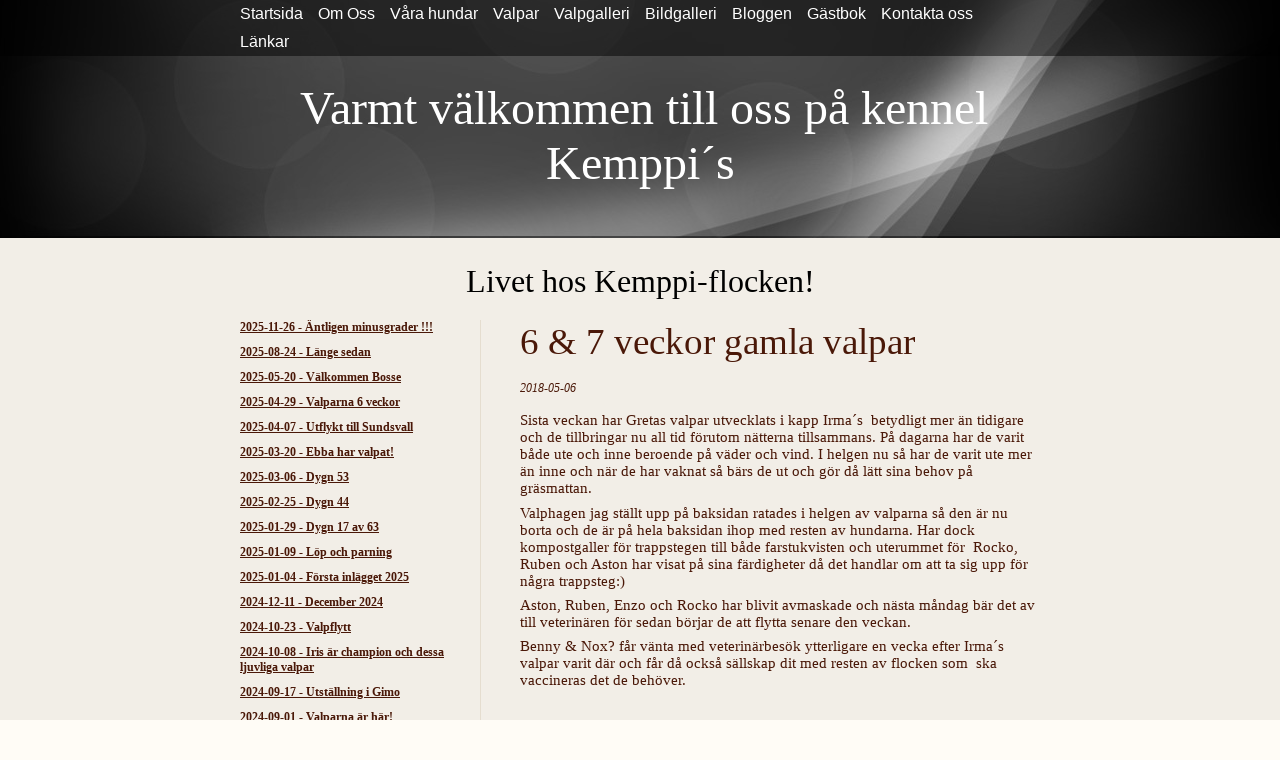

--- FILE ---
content_type: text/html; charset=UTF-8
request_url: http://www.kemppis.se/diary_4_464.html
body_size: 22505
content:

<!DOCTYPE html>
<html xmlns:fb="http://ogp.me/ns/fb#">
<head id="ctl00_head_">
<meta name="description" content="Sista veckan har Gretas valpar utvecklats i kapp Irma´s  betydligt mer än tidigare och de tillbringar nu all tid förutom nätterna tillsammans. På daga..." />
<meta property="og:description" content="Sista veckan har Gretas valpar utvecklats i kapp Irma´s  betydligt mer än tidigare och de tillbringar nu all tid förutom nätterna tillsammans. På daga..." />
<meta property="og:image" content="http://www.kemppis.se/resources/functions/images/dinstudio-logo.gif" />
<meta property="og:title" content="6 & 7 veckor gamla valpar  - Kennel Kemppi´s" />
<meta property="og:site_name" content="Kennel Kemppi´s" />
<meta property="og:url" content="http://www.kemppis.se/diary_4_464.html" />
<link rel="canonical" href="http://www.kemppis.se/diary_4_464.html" />
<link id="ctl00_responsiveCss_" rel="stylesheet" href="/resources/4.3/functions/responsive.css" type="text/css" media="all"></link>
<link id="ctl00_functionCss_" rel="stylesheet" href="/resources/4.3/functions/global.css" type="text/css" media="all"></link>
<link id="ctl00_templateCss_" rel="stylesheet" href="/resources/4.3/templates/abstract/style.css" type="text/css" media="all"></link>
<link id="ctl00_contentCss_" rel="stylesheet" href="/resources/4.3/templates/abstract/content.css" type="text/css" media="all"></link>
<link id="ctl00_themeCss_" rel="stylesheet" href="/resources/4.3/templates/abstract/gray/style.css" type="text/css" media="all"></link>


<link id="ctl00_mobileGlobalCss_" rel="stylesheet" href="/resources/4.3/functions/global-mobile.css" type="text/css" media="all"></link>
<link id="ctl00_mobileCss_" rel="stylesheet" href="/resources/4.3/templates/abstract/mobile.css" type="text/css" media="all"></link>
<link id="ctl00_mobileThemeCss_" rel="stylesheet" href="/resources/4.3/templates/abstract/gray/mobile.css" type="text/css" media="all"></link>
<link id="ctl00_customContentCss_" rel="stylesheet" href="custom-content.css?t=" type="text/css" media="all"></link>
<link id="ctl00_customStyleCss_" rel="stylesheet" href="custom-style.css?t=637030411873693806" type="text/css" media="all"></link>
<title>
	6 & 7 veckor gamla valpar  - Kennel Kemppi´s
</title><meta http-equiv="Content-Type" content="text/html; charset=utf-8" /><meta name="viewport" content="width=device-width, initial-scale=1" />
<script type="text/javascript" src="/resources/4.3/scripts/jquery-1.8.3.min.js"></script>
<script type="text/javascript" src="/resources/4.3/scripts/jquery-ui-1.9.2/js/jquery-ui-1.9.2.custom.min.js"></script>
<script type="text/javascript" src="/resources/4.3/scripts/jquery-ui-1.9.2/js/jquery-ui-i18n.js"></script>
<script type="text/javascript" src="/resources/4.3/scripts/jquery.tools-1.2.7.min.js"></script>
<script type="text/javascript" src="/resources/4.3/scripts/jquery.hoverIntent.js"></script>
<script type="text/javascript" src="/resources/4.3/scripts/gallery/jquery.easing.1.3.js"></script>
<script type="text/javascript" src="/resources/4.3/scripts/gallery/jquery.ds.animate.clip-1.0.js"></script>
<script type="text/javascript" src="/resources/4.3/scripts/gallery/jquery.ds.imageview-1.4.js"></script>
<script type="text/javascript" src="/resources/4.3/scripts/gallery/jquery.ds.transition-1.0.1.js"></script>
<script type="text/javascript" src="/resources/4.3/scripts/gallery/jquery.ds.fixiebackground-1.0.js"></script>
<script type="text/javascript" src="/resources/4.3/scripts/superfish.min.js"></script>
<script type="text/javascript" src="/resources/4.3/scripts/light-gallery/js/lightGallery.min.js"></script>
<link type="text/css" rel="stylesheet" href="/resources/4.3/scripts/light-gallery/css/lightGallery.css" media="all" />
<script type="text/javascript" src="/resources/4.3/scripts/light-slider/js/lightslider.min.js"></script>
<link type="text/css" rel="stylesheet" href="/resources/4.3/scripts/light-slider/css/lightslider.min.css" media="all" />

<!--[if lte IE 6]>
<script type="text/javascript" src="/resources/scripts/selectivizr-min.js"></script>
<script type="text/javascript" src="/resources/scripts/fixie6/jquery.ifixpng2-3.1.2.js"></script>
<script type="text/javascript">
$(function(){
    $.ifixpng('/resources/scripts/fixie6/blank.gif');
    $('img[src$=.png]').ifixpng();
});
</script>
<![endif]-->

</head>
<body class=" ResponsiveDesign function-diary  p4">
    <div id="fb-root"></div>
    <form name="aspnetForm" method="post" action="#" id="aspnetForm">
<div>
<input type="hidden" name="__VIEWSTATE" id="__VIEWSTATE" value="SIhzBS0EbbrH4DVRoGFDvjhk4aQS4l4Qn71BU/ZfBGtM60MAGQwpzGu5BaEsDqxyKJpGqn0+ntD91r1GnOB0CfN4wWqB9KMzd1lZto4sk7+Bamj1" />
</div>


<script src="/resources/scripts/counter-1.1.js" type="text/javascript"></script>
<script src="http://platform.linkedin.com/in.js" type="text/javascript"></script>
    
    
    
    
    
    

	<div class="PageHeader">
		<div class="MenuContainer">
            <div class="MobileMenuContainer">
                <label for="show-menu" class="show-menu">Kennel Kemppi´s</label>
                <input type="checkbox" class="show-menu-check" id="show-menu" role="button">
                <div id="ctl00_PageMenu" class="Navigator">
	<div class="Padding">
		<script type="text/javascript">
				
                //<![CDATA[
                $(function() {
                    $("ul.DropMenu li" || "ul.TemplateMenu li").mouseover(function() {
                        $(this).addClass("sfhover");
                    }).mouseout(function() {
                        $(this).removeClass("sfhover");
                    });

                    var current;
                    var r = new RegExp("^(?:http://[^/?#]+)(/[^\r\n]*)");
                    if (r.exec(location.href))
                        current = RegExp.$1;
                    if (current == "/" || current.indexOf("index.html") > -1)
                        $("ul.DropMenu a:first, ul.TemplateMenu a:first").parent().addClass("active").siblings().removeClass("active");
                    else
                        $("ul.DropMenu a[href='" + current + "'], ul.TemplateMenu a[href='" + current + "']").parent().addClass("active").siblings().removeClass("active");
                });
                //]]>

		</script>
		<ul id="ctl00_MainMenu" class="DropMenu">
			<li><a href="/text1_1.html" class="toplevel">Startsida</a></li>
			<li><a href="/gallery_12.html" class="toplevel">Om Oss</a></li>
			<li><a href="/gallery_10.html" class="toplevel">Våra hundar</a></li>
			<li><a href="/text1_6.html" class="toplevel">Valpar</a></li>
			<li><a href="/gallery_11.html" class="toplevel">Valpgalleri</a></li>
			<li><a href="/gallery_3.html" class="toplevel">Bildgalleri</a></li>
			<li><a href="/diary_4.html" class="toplevel">Bloggen</a></li>
			<li><a href="/guest_5.html" class="toplevel">Gästbok</a></li>
			<li><a href="/empty_7.html" class="toplevel">Kontakta oss</a></li>
			<li><a href="/empty_8.html" class="toplevel">Länkar</a></li>

		</ul>
	</div><div class="ClearBoth">

	</div>
</div>
    		</div>
		</div>
		<div class="LogoContainer">
			<div id="ctl00_PageLogo">
	<a href="/text1_1.html"></a>
</div>
			<div id="ctl00_PageTitle" class="HeadlineContainer">
	<p>&nbsp;</p>
<p style="text-align: center;"><span style="color: #ffffff; font-family: 'book antiqua', palatino;"><span style="font-size: 24pt;">&nbsp;</span><span style="font-size: 24pt;"><span style="font-size: 36pt;">Varmt v&auml;lkommen till oss p&aring; kennel</span></span><span style="font-size: 24pt;"><span style="font-size: 36pt;"> Kemp</span></span><span style="font-size: 24pt;"><span style="font-size: 36pt;">pi&acute;s</span></span></span></p>
</div>
		</div>
	</div>

	<div class="ContentContainer">

		<div class="Content">

    
    
    
    
    <div class="Diary">
        

<div id="B0">
    <div class="HeadlineTextContainer">
        

<div id="B0_B0" style="">
    
    
    <div class="ParagraphContainer">
        <div class="ParagraphContainerTop">
        </div>
        <div id="B0_B0_txtTiny_static"><h1 style="text-align: center;"><span style="font-family: 'book antiqua', palatino; color: #000000; font-size: 24pt;">Livet hos Kemppi-flocken!</span></h1></div>
        
        
        <div class="ParagraphContainerBottom">
        </div>
    </div>
</div>

    </div>
    
    
</div>

        
        <div class="DiaryContainer">
            

<script type="text/javascript" src="/resources/scripts/jquery.query-2.1.2.min.js"></script>
<script type="text/javascript" src="/resources/scripts/jquery.insertatcaret.js"></script>
<script type="text/javascript" src="/resources/scripts/jsr_class.js"></script>

<script type="text/javascript" src="http://www.google.com/recaptcha/api.js"></script>

<div id="ctl00_contentPlaceHolder__B1" class="FunctionTable">
    <div class="LeftColumn">
        <div class="DiaryList">
            <div id="DiaryMenu">
                
<script type="text/javascript">
//<![CDATA[
    $("body").prepend("<style>#DiaryMenu {display: none;}</style>");
//]]-->
</script>

<div class="GroupByDay">
    <div class="EditButtons">
        <label for="show-blog-menu" class="show-blog-menu"></label>
        <input type="checkbox" class="show-blog-menu-check" id="show-blog-menu" role="button">
        
                <ul class="FirstLevel">
            
                <li class="FirstLevelItem">
                    
                    
                    <div class="">
                        <a href="/diary_4_684.html">
                            <span class="LevelOneDate">2025-11-26</span><span class="LevelOneSeparator"> - </span><span class="LevelOneName">&Auml;ntligen minusgrader !!!</span></a>
                    </div>
                    
                    
                </li>
            
                <li class="FirstLevelItem">
                    
                    
                    <div class="">
                        <a href="/diary_4_681.html">
                            <span class="LevelOneDate">2025-08-24</span><span class="LevelOneSeparator"> - </span><span class="LevelOneName">L&auml;nge sedan</span></a>
                    </div>
                    
                    
                </li>
            
                <li class="FirstLevelItem">
                    
                    
                    <div class="">
                        <a href="/diary_4_680.html">
                            <span class="LevelOneDate">2025-05-20</span><span class="LevelOneSeparator"> - </span><span class="LevelOneName">V&auml;lkommen Bosse</span></a>
                    </div>
                    
                    
                </li>
            
                <li class="FirstLevelItem">
                    
                    
                    <div class="">
                        <a href="/diary_4_679.html">
                            <span class="LevelOneDate">2025-04-29</span><span class="LevelOneSeparator"> - </span><span class="LevelOneName">Valparna 6 veckor</span></a>
                    </div>
                    
                    
                </li>
            
                <li class="FirstLevelItem">
                    
                    
                    <div class="">
                        <a href="/diary_4_677.html">
                            <span class="LevelOneDate">2025-04-07</span><span class="LevelOneSeparator"> - </span><span class="LevelOneName">Utflykt till Sundsvall</span></a>
                    </div>
                    
                    
                </li>
            
                <li class="FirstLevelItem">
                    
                    
                    <div class="">
                        <a href="/diary_4_676.html">
                            <span class="LevelOneDate">2025-03-20</span><span class="LevelOneSeparator"> - </span><span class="LevelOneName">Ebba har valpat!</span></a>
                    </div>
                    
                    
                </li>
            
                <li class="FirstLevelItem">
                    
                    
                    <div class="">
                        <a href="/diary_4_675.html">
                            <span class="LevelOneDate">2025-03-06</span><span class="LevelOneSeparator"> - </span><span class="LevelOneName">Dygn 53</span></a>
                    </div>
                    
                    
                </li>
            
                <li class="FirstLevelItem">
                    
                    
                    <div class="">
                        <a href="/diary_4_674.html">
                            <span class="LevelOneDate">2025-02-25</span><span class="LevelOneSeparator"> - </span><span class="LevelOneName">Dygn 44</span></a>
                    </div>
                    
                    
                </li>
            
                <li class="FirstLevelItem">
                    
                    
                    <div class="">
                        <a href="/diary_4_673.html">
                            <span class="LevelOneDate">2025-01-29</span><span class="LevelOneSeparator"> - </span><span class="LevelOneName">Dygn 17 av 63</span></a>
                    </div>
                    
                    
                </li>
            
                <li class="FirstLevelItem">
                    
                    
                    <div class="">
                        <a href="/diary_4_672.html">
                            <span class="LevelOneDate">2025-01-09</span><span class="LevelOneSeparator"> - </span><span class="LevelOneName">L&ouml;p och parning</span></a>
                    </div>
                    
                    
                </li>
            
                <li class="FirstLevelItem">
                    
                    
                    <div class="">
                        <a href="/diary_4_671.html">
                            <span class="LevelOneDate">2025-01-04</span><span class="LevelOneSeparator"> - </span><span class="LevelOneName">F&ouml;rsta inl&auml;gget 2025</span></a>
                    </div>
                    
                    
                </li>
            
                <li class="FirstLevelItem">
                    
                    
                    <div class="">
                        <a href="/diary_4_670.html">
                            <span class="LevelOneDate">2024-12-11</span><span class="LevelOneSeparator"> - </span><span class="LevelOneName">December 2024</span></a>
                    </div>
                    
                    
                </li>
            
                <li class="FirstLevelItem">
                    
                    
                    <div class="">
                        <a href="/diary_4_669.html">
                            <span class="LevelOneDate">2024-10-23</span><span class="LevelOneSeparator"> - </span><span class="LevelOneName">Valpflytt</span></a>
                    </div>
                    
                    
                </li>
            
                <li class="FirstLevelItem">
                    
                    
                    <div class="">
                        <a href="/diary_4_667.html">
                            <span class="LevelOneDate">2024-10-08</span><span class="LevelOneSeparator"> - </span><span class="LevelOneName">Iris &auml;r champion och dessa ljuvliga valpar </span></a>
                    </div>
                    
                    
                </li>
            
                <li class="FirstLevelItem">
                    
                    
                    <div class="">
                        <a href="/diary_4_666.html">
                            <span class="LevelOneDate">2024-09-17</span><span class="LevelOneSeparator"> - </span><span class="LevelOneName">Utst&auml;llning i Gimo</span></a>
                    </div>
                    
                    
                </li>
            
                <li class="FirstLevelItem">
                    
                    
                    <div class="">
                        <a href="/diary_4_665.html">
                            <span class="LevelOneDate">2024-09-01</span><span class="LevelOneSeparator"> - </span><span class="LevelOneName">Valparna &auml;r h&auml;r!</span></a>
                    </div>
                    
                    
                </li>
            
                <li class="FirstLevelItem">
                    
                    
                    <div class="">
                        <a href="/diary_4_664.html">
                            <span class="LevelOneDate">2024-08-11</span><span class="LevelOneSeparator"> - </span><span class="LevelOneName">Sommaren 2024 !</span></a>
                    </div>
                    
                    
                </li>
            
                <li class="FirstLevelItem">
                    
                    
                    <div class="">
                        <a href="/diary_4_663.html">
                            <span class="LevelOneDate">2024-06-18</span><span class="LevelOneSeparator"> - </span><span class="LevelOneName">Utst&auml;llning i Mohed och valpplaner</span></a>
                    </div>
                    
                    
                </li>
            
                <li class="FirstLevelItem">
                    
                    
                    <div class="">
                        <a href="/diary_4_662.html">
                            <span class="LevelOneDate">2024-05-20</span><span class="LevelOneSeparator"> - </span><span class="LevelOneName">Gimo &amp; SPK utst&auml;llning</span></a>
                    </div>
                    
                    
                </li>
            
                <li class="FirstLevelItem">
                    
                    
                    <div class="">
                        <a href="/diary_4_661.html">
                            <span class="LevelOneDate">2024-05-03</span><span class="LevelOneSeparator"> - </span><span class="LevelOneName">1 maj</span></a>
                    </div>
                    
                    
                </li>
            
                <li class="FirstLevelItem">
                    
                    
                    <div class="">
                        <a href="/diary_4_660.html">
                            <span class="LevelOneDate">2024-04-29</span><span class="LevelOneSeparator"> - </span><span class="LevelOneName">Utst&auml;llning V&auml;ster&aring;s</span></a>
                    </div>
                    
                    
                </li>
            
                <li class="FirstLevelItem">
                    
                    
                    <div class="">
                        <a href="/diary_4_659.html">
                            <span class="LevelOneDate">2024-04-09</span><span class="LevelOneSeparator"> - </span><span class="LevelOneName">Alice 12.5 v gammal</span></a>
                    </div>
                    
                    
                </li>
            
                <li class="FirstLevelItem">
                    
                    
                    <div class="">
                        <a href="/diary_4_658.html">
                            <span class="LevelOneDate">2024-03-12</span><span class="LevelOneSeparator"> - </span><span class="LevelOneName">Flocken minskar i antal</span></a>
                    </div>
                    
                    
                </li>
            
                <li class="FirstLevelItem">
                    
                    
                    <div class="">
                        <a href="/diary_4_657.html">
                            <span class="LevelOneDate">2024-03-03</span><span class="LevelOneSeparator"> - </span><span class="LevelOneName">Valpar, hundar &amp; valpk&ouml;pare</span></a>
                    </div>
                    
                    
                </li>
            
                <li class="FirstLevelItem">
                    
                    
                    <div class="">
                        <a href="/diary_4_656.html">
                            <span class="LevelOneDate">2024-02-15</span><span class="LevelOneSeparator"> - </span><span class="LevelOneName">Inne p&aring; femte veckan nu!</span></a>
                    </div>
                    
                    
                </li>
            
                <li class="FirstLevelItem">
                    
                    
                    <div class="">
                        <a href="/diary_4_655.html">
                            <span class="LevelOneDate">2024-01-29</span><span class="LevelOneSeparator"> - </span><span class="LevelOneName">2 veckor gamla</span></a>
                    </div>
                    
                    
                </li>
            
                <li class="FirstLevelItem">
                    
                    
                    <div class="">
                        <a href="/diary_4_654.html">
                            <span class="LevelOneDate">2024-01-24</span><span class="LevelOneSeparator"> - </span><span class="LevelOneName">Valparna v&auml;xer och frodas</span></a>
                    </div>
                    
                    
                </li>
            
                <li class="FirstLevelItem">
                    
                    
                    <div class="">
                        <a href="/diary_4_653.html">
                            <span class="LevelOneDate">2024-01-16</span><span class="LevelOneSeparator"> - </span><span class="LevelOneName">Valparna har kommit!</span></a>
                    </div>
                    
                    
                </li>
            
                <li class="FirstLevelItem">
                    
                    
                    <div class="">
                        <a href="/diary_4_652.html">
                            <span class="LevelOneDate">2024-01-09</span><span class="LevelOneSeparator"> - </span><span class="LevelOneName">Ebba</span></a>
                    </div>
                    
                    
                </li>
            
                <li class="FirstLevelItem">
                    
                    
                    <div class="">
                        <a href="/diary_4_651.html">
                            <span class="LevelOneDate">2023-12-14</span><span class="LevelOneSeparator"> - </span><span class="LevelOneName">Det finns hopp....</span></a>
                    </div>
                    
                    
                </li>
            
                <li class="FirstLevelItem">
                    
                    
                    <div class="">
                        <a href="/diary_4_650.html">
                            <span class="LevelOneDate">2023-12-04</span><span class="LevelOneSeparator"> - </span><span class="LevelOneName">Dygn 20...</span></a>
                    </div>
                    
                    
                </li>
            
                <li class="FirstLevelItem">
                    
                    
                    <div class="">
                        <a href="/diary_4_649.html">
                            <span class="LevelOneDate">2023-11-06</span><span class="LevelOneSeparator"> - </span><span class="LevelOneName">L&ouml;ptider nu....</span></a>
                    </div>
                    
                    
                </li>
            
                <li class="FirstLevelItem">
                    
                    
                    <div class="">
                        <a href="/diary_4_648.html">
                            <span class="LevelOneDate">2023-10-02</span><span class="LevelOneSeparator"> - </span><span class="LevelOneName">H&ouml;sten &auml;r h&auml;r</span></a>
                    </div>
                    
                    
                </li>
            
                <li class="FirstLevelItem">
                    
                    
                    <div class="">
                        <a href="/diary_4_647.html">
                            <span class="LevelOneDate">2023-08-18</span><span class="LevelOneSeparator"> - </span><span class="LevelOneName">Vardag igen</span></a>
                    </div>
                    
                    
                </li>
            
                <li class="FirstLevelItem">
                    
                    
                    <div class="">
                        <a href="/diary_4_646.html">
                            <span class="LevelOneDate">2023-06-25</span><span class="LevelOneSeparator"> - </span><span class="LevelOneName">Dygn 41 och utst&auml;llningsresultat!</span></a>
                    </div>
                    
                    
                </li>
            
                <li class="FirstLevelItem">
                    
                    
                    <div class="">
                        <a href="/diary_4_645.html">
                            <span class="LevelOneDate">2023-06-15</span><span class="LevelOneSeparator"> - </span><span class="LevelOneName">Sommarlov!!</span></a>
                    </div>
                    
                    
                </li>
            
                <li class="FirstLevelItem">
                    
                    
                    <div class="">
                        <a href="/diary_4_644.html">
                            <span class="LevelOneDate">2023-05-29</span><span class="LevelOneSeparator"> - </span><span class="LevelOneName">Nedr&auml;kning....</span></a>
                    </div>
                    
                    
                </li>
            
                <li class="FirstLevelItem">
                    
                    
                    <div class="">
                        <a href="/diary_4_643.html">
                            <span class="LevelOneDate">2023-05-10</span><span class="LevelOneSeparator"> - </span><span class="LevelOneName">L&ouml;p, l&ouml;p,l&ouml;p.....</span></a>
                    </div>
                    
                    
                </li>
            
                <li class="FirstLevelItem">
                    
                    
                    <div class="">
                        <a href="/diary_4_642.html">
                            <span class="LevelOneDate">2023-03-03</span><span class="LevelOneSeparator"> - </span><span class="LevelOneName">Denna v&auml;ntan.....</span></a>
                    </div>
                    
                    
                </li>
            
                <li class="FirstLevelItem">
                    
                    
                    <div class="">
                        <a href="/diary_4_641.html">
                            <span class="LevelOneDate">2023-01-19</span><span class="LevelOneSeparator"> - </span><span class="LevelOneName">2023</span></a>
                    </div>
                    
                    
                </li>
            
                <li class="FirstLevelItem">
                    
                    
                    <div class="">
                        <a href="/diary_4_640.html">
                            <span class="LevelOneDate">2022-11-14</span><span class="LevelOneSeparator"> - </span><span class="LevelOneName">Valpar</span></a>
                    </div>
                    
                    
                </li>
            
                <li class="FirstLevelItem">
                    
                    
                    <div class="">
                        <a href="/diary_4_637.html">
                            <span class="LevelOneDate">2022-10-07</span><span class="LevelOneSeparator"> - </span><span class="LevelOneName">Bl&aring;sig Oktober</span></a>
                    </div>
                    
                    
                </li>
            
                <li class="FirstLevelItem">
                    
                    
                    <div class="">
                        <a href="/diary_4_636.html">
                            <span class="LevelOneDate">2022-09-13</span><span class="LevelOneSeparator"> - </span><span class="LevelOneName">Utst&auml;llning i Gimo</span></a>
                    </div>
                    
                    
                </li>
            
                <li class="FirstLevelItem">
                    
                    
                    <div class="">
                        <a href="/diary_4_635.html">
                            <span class="LevelOneDate">2022-08-29</span><span class="LevelOneSeparator"> - </span><span class="LevelOneName">L&auml;nge sedan....</span></a>
                    </div>
                    
                    
                </li>
            
                <li class="FirstLevelItem">
                    
                    
                    <div class="">
                        <a href="/diary_4_634.html">
                            <span class="LevelOneDate">2022-06-14</span><span class="LevelOneSeparator"> - </span><span class="LevelOneName">Valpflytt !!</span></a>
                    </div>
                    
                    
                </li>
            
                <li class="FirstLevelItem">
                    
                    
                    <div class="">
                        <a href="/diary_4_633.html">
                            <span class="LevelOneDate">2022-06-01</span><span class="LevelOneSeparator"> - </span><span class="LevelOneName">Bara 1 vecka kvar</span></a>
                    </div>
                    
                    
                </li>
            
                <li class="FirstLevelItem">
                    
                    
                    <div class="">
                        <a href="/diary_4_632.html">
                            <span class="LevelOneDate">2022-05-16</span><span class="LevelOneSeparator"> - </span><span class="LevelOneName">Fullt &ouml;s medvetsl&ouml;s x 2 !</span></a>
                    </div>
                    
                    
                </li>
            
                <li class="FirstLevelItem">
                    
                    
                    <div class="">
                        <a href="/diary_4_631.html">
                            <span class="LevelOneDate">2022-05-01</span><span class="LevelOneSeparator"> - </span><span class="LevelOneName">1 maj</span></a>
                    </div>
                    
                    
                </li>
            
                <li class="FirstLevelItem">
                    
                    
                    <div class="">
                        <a href="/diary_4_630.html">
                            <span class="LevelOneDate">2022-04-17</span><span class="LevelOneSeparator"> - </span><span class="LevelOneName">Alla v&auml;xer och frodas!</span></a>
                    </div>
                    
                    
                </li>
            
                <li class="FirstLevelItem">
                    
                    
                    <div class="">
                        <a href="/diary_4_629.html">
                            <span class="LevelOneDate">2022-04-10</span><span class="LevelOneSeparator"> - </span><span class="LevelOneName">Ebbas valpar &auml;r h&auml;r nu!</span></a>
                    </div>
                    
                    
                </li>
            
                <li class="FirstLevelItem">
                    
                    
                    <div class="">
                        <a href="/diary_4_628.html">
                            <span class="LevelOneDate">2022-04-07</span><span class="LevelOneSeparator"> - </span><span class="LevelOneName">Ebba &auml;r nu p&aring; dygn 60</span></a>
                    </div>
                    
                    
                </li>
            
                <li class="FirstLevelItem">
                    
                    
                    <div class="">
                        <a href="/diary_4_627.html">
                            <span class="LevelOneDate">2022-04-01</span><span class="LevelOneSeparator"> - </span><span class="LevelOneName">Stina har valpat!</span></a>
                    </div>
                    
                    
                </li>
            
                <li class="FirstLevelItem">
                    
                    
                    <div class="">
                        <a href="/diary_4_626.html">
                            <span class="LevelOneDate">2022-03-21</span><span class="LevelOneSeparator"> - </span><span class="LevelOneName">Dygn 50 och dygn 43</span></a>
                    </div>
                    
                    
                </li>
            
                <li class="FirstLevelItem">
                    
                    
                    <div class="">
                        <a href="/diary_4_625.html">
                            <span class="LevelOneDate">2022-03-13</span><span class="LevelOneSeparator"> - </span><span class="LevelOneName">Stina 6 veckor och Ebba 5 veckor&acute;s dr&auml;ktighet.</span></a>
                    </div>
                    
                    
                </li>
            
                <li class="FirstLevelItem">
                    
                    
                    <div class="">
                        <a href="/diary_4_624.html">
                            <span class="LevelOneDate">2022-03-03</span><span class="LevelOneSeparator"> - </span><span class="LevelOneName">Halvlek</span></a>
                    </div>
                    
                    
                </li>
            
                <li class="FirstLevelItem">
                    
                    
                    <div class="">
                        <a href="/diary_4_623.html">
                            <span class="LevelOneDate">2022-02-13</span><span class="LevelOneSeparator"> - </span><span class="LevelOneName">Stina 2 veckor VS Ebba 1 vecka</span></a>
                    </div>
                    
                    
                </li>
            
                <li class="FirstLevelItem">
                    
                    
                    <div class="">
                        <a href="/diary_4_622.html">
                            <span class="LevelOneDate">2022-02-06</span><span class="LevelOneSeparator"> - </span><span class="LevelOneName">Ebba parad idag</span></a>
                    </div>
                    
                    
                </li>
            
                <li class="FirstLevelItem">
                    
                    
                    <div class="">
                        <a href="/diary_4_621.html">
                            <span class="LevelOneDate">2022-02-01</span><span class="LevelOneSeparator"> - </span><span class="LevelOneName">L&ouml;pningsdax</span></a>
                    </div>
                    
                    
                </li>
            
                <li class="FirstLevelItem">
                    
                    
                    <div class="">
                        <a href="/diary_4_616.html">
                            <span class="LevelOneDate">2022-01-21</span><span class="LevelOneSeparator"> - </span><span class="LevelOneName">H&ouml;ftledsr&ouml;ntgen p&aring; Peggy</span></a>
                    </div>
                    
                    
                </li>
            
                <li class="FirstLevelItem">
                    
                    
                    <div class="">
                        <a href="/diary_4_615.html">
                            <span class="LevelOneDate">2022-01-05</span><span class="LevelOneSeparator"> - </span><span class="LevelOneName">F&ouml;rsta inl&auml;gget 2022!</span></a>
                    </div>
                    
                    
                </li>
            
                <li class="FirstLevelItem">
                    
                    
                    <div class="">
                        <a href="/diary_4_614.html">
                            <span class="LevelOneDate">2021-12-16</span><span class="LevelOneSeparator"> - </span><span class="LevelOneName">Drygt 1 vecka kvar till jul!</span></a>
                    </div>
                    
                    
                </li>
            
                <li class="FirstLevelItem">
                    
                    
                    <div class="">
                        <a href="/diary_4_613.html">
                            <span class="LevelOneDate">2021-11-26</span><span class="LevelOneSeparator"> - </span><span class="LevelOneName">1 advent !</span></a>
                    </div>
                    
                    
                </li>
            
                <li class="FirstLevelItem">
                    
                    
                    <div class="">
                        <a href="/diary_4_612.html">
                            <span class="LevelOneDate">2021-10-06</span><span class="LevelOneSeparator"> - </span><span class="LevelOneName">H&ouml;sten n&auml;r den &auml;r som s&auml;mst.</span></a>
                    </div>
                    
                    
                </li>
            
                <li class="FirstLevelItem">
                    
                    
                    <div class="">
                        <a href="/diary_4_611.html">
                            <span class="LevelOneDate">2021-09-20</span><span class="LevelOneSeparator"> - </span><span class="LevelOneName">Utst&auml;llning i Sandviken, H&ouml;gbo Bruk</span></a>
                    </div>
                    
                    
                </li>
            
                <li class="FirstLevelItem">
                    
                    
                    <div class="">
                        <a href="/diary_4_610.html">
                            <span class="LevelOneDate">2021-08-31</span><span class="LevelOneSeparator"> - </span><span class="LevelOneName">Sista augusti</span></a>
                    </div>
                    
                    
                </li>
            
                <li class="FirstLevelItem">
                    
                    
                    <div class="">
                        <a href="/diary_4_609.html">
                            <span class="LevelOneDate">2021-08-08</span><span class="LevelOneSeparator"> - </span><span class="LevelOneName">Valpflytt och vardag igen</span></a>
                    </div>
                    
                    
                </li>
            
                <li class="FirstLevelItem">
                    
                    
                    <div class="">
                        <a href="/diary_4_608.html">
                            <span class="LevelOneDate">2021-07-29</span><span class="LevelOneSeparator"> - </span><span class="LevelOneName">7 veckor idag</span></a>
                    </div>
                    
                    
                </li>
            
                <li class="FirstLevelItem">
                    
                    
                    <div class="">
                        <a href="/diary_4_607.html">
                            <span class="LevelOneDate">2021-07-22</span><span class="LevelOneSeparator"> - </span><span class="LevelOneName">6 veckor gamla</span></a>
                    </div>
                    
                    
                </li>
            
                <li class="FirstLevelItem">
                    
                    
                    <div class="">
                        <a href="/diary_4_606.html">
                            <span class="LevelOneDate">2021-07-15</span><span class="LevelOneSeparator"> - </span><span class="LevelOneName">Redan 5 veckor gamla</span></a>
                    </div>
                    
                    
                </li>
            
                <li class="FirstLevelItem">
                    
                    
                    <div class="">
                        <a href="/diary_4_605.html">
                            <span class="LevelOneDate">2021-07-08</span><span class="LevelOneSeparator"> - </span><span class="LevelOneName">4 veckor gamla</span></a>
                    </div>
                    
                    
                </li>
            
                <li class="FirstLevelItem">
                    
                    
                    <div class="">
                        <a href="/diary_4_604.html">
                            <span class="LevelOneDate">2021-07-04</span><span class="LevelOneSeparator"> - </span><span class="LevelOneName">Friseringsdag f&ouml;r f&ouml;rsta g&aring;ngen</span></a>
                    </div>
                    
                    
                </li>
            
                <li class="FirstLevelItem">
                    
                    
                    <div class="">
                        <a href="/diary_4_603.html">
                            <span class="LevelOneDate">2021-07-02</span><span class="LevelOneSeparator"> - </span><span class="LevelOneName">3 veckor gamla</span></a>
                    </div>
                    
                    
                </li>
            
                <li class="FirstLevelItem">
                    
                    
                    <div class="">
                        <a href="/diary_4_602.html">
                            <span class="LevelOneDate">2021-06-24</span><span class="LevelOneSeparator"> - </span><span class="LevelOneName">2-veckors dagen</span></a>
                    </div>
                    
                    
                </li>
            
                <li class="FirstLevelItem">
                    
                    
                    <div class="">
                        <a href="/diary_4_601.html">
                            <span class="LevelOneDate">2021-06-21</span><span class="LevelOneSeparator"> - </span><span class="LevelOneName">Livet rullar p&aring;!</span></a>
                    </div>
                    
                    
                </li>
            
                <li class="FirstLevelItem">
                    
                    
                    <div class="">
                        <a href="/diary_4_600.html">
                            <span class="LevelOneDate">2021-06-17</span><span class="LevelOneSeparator"> - </span><span class="LevelOneName">Valparna 1 vecka gamla.</span></a>
                    </div>
                    
                    
                </li>
            
                <li class="FirstLevelItem">
                    
                    
                    <div class="">
                        <a href="/diary_4_599.html">
                            <span class="LevelOneDate">2021-06-10</span><span class="LevelOneSeparator"> - </span><span class="LevelOneName">Valparna &auml;r h&auml;r !</span></a>
                    </div>
                    
                    
                </li>
            
                <li class="FirstLevelItem">
                    
                    
                    <div class="">
                        <a href="/diary_4_597.html">
                            <span class="LevelOneDate">2021-05-30</span><span class="LevelOneSeparator"> - </span><span class="LevelOneName">Dygn 51</span></a>
                    </div>
                    
                    
                </li>
            
                <li class="FirstLevelItem">
                    
                    
                    <div class="">
                        <a href="/diary_4_596.html">
                            <span class="LevelOneDate">2021-05-23</span><span class="LevelOneSeparator"> - </span><span class="LevelOneName">Ebba, Kemppi&acute;s Break A Leg!</span></a>
                    </div>
                    
                    
                </li>
            
                <li class="FirstLevelItem">
                    
                    
                    <div class="">
                        <a href="/diary_4_595.html">
                            <span class="LevelOneDate">2021-05-19</span><span class="LevelOneSeparator"> - </span><span class="LevelOneName">Dygn 40</span></a>
                    </div>
                    
                    
                </li>
            
                <li class="FirstLevelItem">
                    
                    
                    <div class="">
                        <a href="/diary_4_594.html">
                            <span class="LevelOneDate">2021-05-11</span><span class="LevelOneSeparator"> - </span><span class="LevelOneName">Covid-19 &amp; dr&auml;ktighet</span></a>
                    </div>
                    
                    
                </li>
            
                <li class="FirstLevelItem">
                    
                    
                    <div class="">
                        <a href="/diary_4_592.html">
                            <span class="LevelOneDate">2021-05-05</span><span class="LevelOneSeparator"> - </span><span class="LevelOneName">Sk&ouml;na maj...</span></a>
                    </div>
                    
                    
                </li>
            
                <li class="FirstLevelItem">
                    
                    
                    <div class="">
                        <a href="/diary_4_591.html">
                            <span class="LevelOneDate">2021-04-26</span><span class="LevelOneSeparator"> - </span><span class="LevelOneName">"Utst&auml;llning"</span></a>
                    </div>
                    
                    
                </li>
            
                <li class="FirstLevelItem">
                    
                    
                    <div class="">
                        <a href="/diary_4_590.html">
                            <span class="LevelOneDate">2021-04-22</span><span class="LevelOneSeparator"> - </span><span class="LevelOneName">V&aring;ren f&ouml;rsvann</span></a>
                    </div>
                    
                    
                </li>
            
                <li class="FirstLevelItem">
                    
                    
                    <div class="">
                        <a href="/diary_4_589.html">
                            <span class="LevelOneDate">2021-04-14</span><span class="LevelOneSeparator"> - </span><span class="LevelOneName">L&ouml;p och parning f&ouml;r hela slanten</span></a>
                    </div>
                    
                    
                </li>
            
                <li class="FirstLevelItem">
                    
                    
                    <div class="">
                        <a href="/diary_4_588.html">
                            <span class="LevelOneDate">2021-04-11</span><span class="LevelOneSeparator"> - </span><span class="LevelOneName">Givmilda barnbarn :)</span></a>
                    </div>
                    
                    
                </li>
            
                <li class="FirstLevelItem">
                    
                    
                    <div class="">
                        <a href="/diary_4_587.html">
                            <span class="LevelOneDate">2021-04-07</span><span class="LevelOneSeparator"> - </span><span class="LevelOneName">H&auml;lsounders&ouml;kningar Utan Anm&auml;rkning</span></a>
                    </div>
                    
                    
                </li>
            
                <li class="FirstLevelItem">
                    
                    
                    <div class="">
                        <a href="/diary_4_586.html">
                            <span class="LevelOneDate">2021-03-29</span><span class="LevelOneSeparator"> - </span><span class="LevelOneName">Namnbyte och veterin&auml;rbes&ouml;k</span></a>
                    </div>
                    
                    
                </li>
            
                <li class="FirstLevelItem">
                    
                    
                    <div class="">
                        <a href="/diary_4_585.html">
                            <span class="LevelOneDate">2021-03-23</span><span class="LevelOneSeparator"> - </span><span class="LevelOneName">Bada, bl&aring;sa, klippa....</span></a>
                    </div>
                    
                    
                </li>
            
                <li class="FirstLevelItem">
                    
                    
                    <div class="">
                        <a href="/diary_4_584.html">
                            <span class="LevelOneDate">2021-03-16</span><span class="LevelOneSeparator"> - </span><span class="LevelOneName">Vardagen med valpar</span></a>
                    </div>
                    
                    
                </li>
            
                <li class="FirstLevelItem">
                    
                    
                    <div class="">
                        <a href="/diary_4_583.html">
                            <span class="LevelOneDate">2021-03-07</span><span class="LevelOneSeparator"> - </span><span class="LevelOneName">Valpflytt f&ouml;r hela slanten</span></a>
                    </div>
                    
                    
                </li>
            
                <li class="FirstLevelItem">
                    
                    
                    <div class="">
                        <a href="/diary_4_582.html">
                            <span class="LevelOneDate">2021-03-02</span><span class="LevelOneSeparator"> - </span><span class="LevelOneName">7 &amp; 8 veckor gamla.</span></a>
                    </div>
                    
                    
                </li>
            
                <li class="FirstLevelItem">
                    
                    
                    <div class="">
                        <a href="/diary_4_581.html">
                            <span class="LevelOneDate">2021-02-22</span><span class="LevelOneSeparator"> - </span><span class="LevelOneName">6 och 7 veckor gamla nu.</span></a>
                    </div>
                    
                    
                </li>
            
                <li class="FirstLevelItem">
                    
                    
                    <div class="">
                        <a href="/diary_4_580.html">
                            <span class="LevelOneDate">2021-02-16</span><span class="LevelOneSeparator"> - </span><span class="LevelOneName">5 &amp; 6 veckorsdagarna</span></a>
                    </div>
                    
                    
                </li>
            
                <li class="FirstLevelItem">
                    
                    
                    <div class="">
                        <a href="/diary_4_579.html">
                            <span class="LevelOneDate">2021-02-09</span><span class="LevelOneSeparator"> - </span><span class="LevelOneName">4 och 5 veckors dagarna.</span></a>
                    </div>
                    
                    
                </li>
            
                <li class="FirstLevelItem">
                    
                    
                    <div class="">
                        <a href="/diary_4_578.html">
                            <span class="LevelOneDate">2021-02-02</span><span class="LevelOneSeparator"> - </span><span class="LevelOneName">3 och 4 veckorsdagarna har passerat!</span></a>
                    </div>
                    
                    
                </li>
            
                <li class="FirstLevelItem">
                    
                    
                    <div class="">
                        <a href="/diary_4_577.html">
                            <span class="LevelOneDate">2021-01-26</span><span class="LevelOneSeparator"> - </span><span class="LevelOneName">2 och 3 veckors dagen</span></a>
                    </div>
                    
                    
                </li>
            
                <li class="FirstLevelItem">
                    
                    
                    <div class="">
                        <a href="/diary_4_576.html">
                            <span class="LevelOneDate">2021-01-19</span><span class="LevelOneSeparator"> - </span><span class="LevelOneName">1 och 2 veckors dagen</span></a>
                    </div>
                    
                    
                </li>
            
                <li class="FirstLevelItem">
                    
                    
                    <div class="">
                        <a href="/diary_4_575.html">
                            <span class="LevelOneDate">2021-01-14</span><span class="LevelOneSeparator"> - </span><span class="LevelOneName">Alla v&auml;xer !</span></a>
                    </div>
                    
                    
                </li>
            
                <li class="FirstLevelItem">
                    
                    
                    <div class="">
                        <a href="/diary_4_574.html">
                            <span class="LevelOneDate">2021-01-11</span><span class="LevelOneSeparator"> - </span><span class="LevelOneName">Fler valpar</span></a>
                    </div>
                    
                    
                </li>
            
                <li class="FirstLevelItem">
                    
                    
                    <div class="">
                        <a href="/diary_4_573.html">
                            <span class="LevelOneDate">2021-01-09</span><span class="LevelOneSeparator"> - </span><span class="LevelOneName">Valparna</span></a>
                    </div>
                    
                    
                </li>
            
                <li class="FirstLevelItem">
                    
                    
                    <div class="">
                        <a href="/diary_4_572.html">
                            <span class="LevelOneDate">2021-01-04</span><span class="LevelOneSeparator"> - </span><span class="LevelOneName">Valparna i svart har kommit</span></a>
                    </div>
                    
                    
                </li>
            
                <li class="FirstLevelItem">
                    
                    
                    <div class="">
                        <a href="/diary_4_571.html">
                            <span class="LevelOneDate">2020-12-27</span><span class="LevelOneSeparator"> - </span><span class="LevelOneName">Jullov !!</span></a>
                    </div>
                    
                    
                </li>
            
                <li class="FirstLevelItem">
                    
                    
                    <div class="">
                        <a href="/diary_4_570.html">
                            <span class="LevelOneDate">2020-12-14</span><span class="LevelOneSeparator"> - </span><span class="LevelOneName">Hektisk tid just nu</span></a>
                    </div>
                    
                    
                </li>
            
                <li class="FirstLevelItem">
                    
                    
                    <div class="">
                        <a href="/diary_4_569.html">
                            <span class="LevelOneDate">2020-12-03</span><span class="LevelOneSeparator"> - </span><span class="LevelOneName">Denna v&auml;ntan.....</span></a>
                    </div>
                    
                    
                </li>
            
                <li class="FirstLevelItem">
                    
                    
                    <div class="">
                        <a href="/diary_4_568.html">
                            <span class="LevelOneDate">2020-11-15</span><span class="LevelOneSeparator"> - </span><span class="LevelOneName">Lugnet b&ouml;rjar l&auml;gga sig </span></a>
                    </div>
                    
                    
                </li>
            
                <li class="FirstLevelItem">
                    
                    
                    <div class="">
                        <a href="/diary_4_567.html">
                            <span class="LevelOneDate">2020-11-10</span><span class="LevelOneSeparator"> - </span><span class="LevelOneName">L&ouml;p f&ouml;r hela slanten...</span></a>
                    </div>
                    
                    
                </li>
            
                <li class="FirstLevelItem">
                    
                    
                    <div class="">
                        <a href="/diary_4_566.html">
                            <span class="LevelOneDate">2020-10-31</span><span class="LevelOneSeparator"> - </span><span class="LevelOneName">H&ouml;stlovet</span></a>
                    </div>
                    
                    
                </li>
            
                <li class="FirstLevelItem">
                    
                    
                    <div class="">
                        <a href="/diary_4_565.html">
                            <span class="LevelOneDate">2020-10-05</span><span class="LevelOneSeparator"> - </span><span class="LevelOneName">H&auml;lsningar!</span></a>
                    </div>
                    
                    
                </li>
            
                <li class="FirstLevelItem">
                    
                    
                    <div class="">
                        <a href="/diary_4_564.html">
                            <span class="LevelOneDate">2020-09-25</span><span class="LevelOneSeparator"> - </span><span class="LevelOneName">H&ouml;ftledsr&ouml;ntgen</span></a>
                    </div>
                    
                    
                </li>
            
                <li class="FirstLevelItem">
                    
                    
                    <div class="">
                        <a href="/diary_4_563.html">
                            <span class="LevelOneDate">2020-09-14</span><span class="LevelOneSeparator"> - </span><span class="LevelOneName">Utst&auml;llningsdebut</span></a>
                    </div>
                    
                    
                </li>
            
                <li class="FirstLevelItem">
                    
                    
                    <div class="">
                        <a href="/diary_4_562.html">
                            <span class="LevelOneDate">2020-09-07</span><span class="LevelOneSeparator"> - </span><span class="LevelOneName">H&auml;rliga h&ouml;st !</span></a>
                    </div>
                    
                    
                </li>
            
                <li class="FirstLevelItem">
                    
                    
                    <div class="">
                        <a href="/diary_4_561.html">
                            <span class="LevelOneDate">2020-09-01</span><span class="LevelOneSeparator"> - </span><span class="LevelOneName">Rut 8 veckor</span></a>
                    </div>
                    
                    
                </li>
            
                <li class="FirstLevelItem">
                    
                    
                    <div class="">
                        <a href="/diary_4_560.html">
                            <span class="LevelOneDate">2020-08-17</span><span class="LevelOneSeparator"> - </span><span class="LevelOneName">Rut 6 veckor ung!</span></a>
                    </div>
                    
                    
                </li>
            
                <li class="FirstLevelItem">
                    
                    
                    <div class="">
                        <a href="/diary_4_559.html">
                            <span class="LevelOneDate">2020-08-03</span><span class="LevelOneSeparator"> - </span><span class="LevelOneName">4 veckor ung</span></a>
                    </div>
                    
                    
                </li>
            
                <li class="FirstLevelItem">
                    
                    
                    <div class="">
                        <a href="/diary_4_558.html">
                            <span class="LevelOneDate">2020-07-27</span><span class="LevelOneSeparator"> - </span><span class="LevelOneName">Kemppi&acute;s Watch Out "Rut"</span></a>
                    </div>
                    
                    
                </li>
            
                <li class="FirstLevelItem">
                    
                    
                    <div class="">
                        <a href="/diary_4_557.html">
                            <span class="LevelOneDate">2020-07-14</span><span class="LevelOneSeparator"> - </span><span class="LevelOneName">1 vecka och 1 dag</span></a>
                    </div>
                    
                    
                </li>
            
                <li class="FirstLevelItem">
                    
                    
                    <div class="">
                        <a href="/diary_4_556.html">
                            <span class="LevelOneDate">2020-07-06</span><span class="LevelOneSeparator"> - </span><span class="LevelOneName">V&auml;lkommen till v&auml;rlden !</span></a>
                    </div>
                    
                    
                </li>
            
                <li class="FirstLevelItem">
                    
                    
                    <div class="">
                        <a href="/diary_4_555.html">
                            <span class="LevelOneDate">2020-07-05</span><span class="LevelOneSeparator"> - </span><span class="LevelOneName">Dygn 66 avklarat snart det med!</span></a>
                    </div>
                    
                    
                </li>
            
                <li class="FirstLevelItem">
                    
                    
                    <div class="">
                        <a href="/diary_4_554.html">
                            <span class="LevelOneDate">2020-07-04</span><span class="LevelOneSeparator"> - </span><span class="LevelOneName">Dygn 65</span></a>
                    </div>
                    
                    
                </li>
            
                <li class="FirstLevelItem">
                    
                    
                    <div class="">
                        <a href="/diary_4_553.html">
                            <span class="LevelOneDate">2020-07-03</span><span class="LevelOneSeparator"> - </span><span class="LevelOneName">Dygn 64</span></a>
                    </div>
                    
                    
                </li>
            
                <li class="FirstLevelItem">
                    
                    
                    <div class="">
                        <a href="/diary_4_552.html">
                            <span class="LevelOneDate">2020-07-02</span><span class="LevelOneSeparator"> - </span><span class="LevelOneName">Dygn 63 av 63</span></a>
                    </div>
                    
                    
                </li>
            
                <li class="FirstLevelItem">
                    
                    
                    <div class="">
                        <a href="/diary_4_551.html">
                            <span class="LevelOneDate">2020-06-29</span><span class="LevelOneSeparator"> - </span><span class="LevelOneName">Dygn 60 av 63</span></a>
                    </div>
                    
                    
                </li>
            
                <li class="FirstLevelItem">
                    
                    
                    <div class="">
                        <a href="/diary_4_550.html">
                            <span class="LevelOneDate">2020-06-22</span><span class="LevelOneSeparator"> - </span><span class="LevelOneName">Snart nedr&auml;kning !!</span></a>
                    </div>
                    
                    
                </li>
            
                <li class="FirstLevelItem">
                    
                    
                    <div class="">
                        <a href="/diary_4_549.html">
                            <span class="LevelOneDate">2020-06-09</span><span class="LevelOneSeparator"> - </span><span class="LevelOneName">Hektisk vecka !</span></a>
                    </div>
                    
                    
                </li>
            
                <li class="FirstLevelItem">
                    
                    
                    <div class="">
                        <a href="/diary_4_548.html">
                            <span class="LevelOneDate">2020-06-01</span><span class="LevelOneSeparator"> - </span><span class="LevelOneName">1 juni</span></a>
                    </div>
                    
                    
                </li>
            
                <li class="FirstLevelItem">
                    
                    
                    <div class="">
                        <a href="/diary_4_547.html">
                            <span class="LevelOneDate">2020-05-29</span><span class="LevelOneSeparator"> - </span><span class="LevelOneName">Varierande ras..</span></a>
                    </div>
                    
                    
                </li>
            
                <li class="FirstLevelItem">
                    
                    
                    <div class="">
                        <a href="/diary_4_546.html">
                            <span class="LevelOneDate">2020-05-23</span><span class="LevelOneSeparator"> - </span><span class="LevelOneName">Bad och klippdag</span></a>
                    </div>
                    
                    
                </li>
            
                <li class="FirstLevelItem">
                    
                    
                    <div class="">
                        <a href="/diary_4_545.html">
                            <span class="LevelOneDate">2020-05-20</span><span class="LevelOneSeparator"> - </span><span class="LevelOneName">L&ouml;pcirkus igen !</span></a>
                    </div>
                    
                    
                </li>
            
                <li class="FirstLevelItem">
                    
                    
                    <div class="">
                        <a href="/diary_4_544.html">
                            <span class="LevelOneDate">2020-05-11</span><span class="LevelOneSeparator"> - </span><span class="LevelOneName">Agnes</span></a>
                    </div>
                    
                    
                </li>
            
                <li class="FirstLevelItem">
                    
                    
                    <div class="">
                        <a href="/diary_4_543.html">
                            <span class="LevelOneDate">2020-05-06</span><span class="LevelOneSeparator"> - </span><span class="LevelOneName">Sk&ouml;na maj </span></a>
                    </div>
                    
                    
                </li>
            
                <li class="FirstLevelItem">
                    
                    
                    <div class="">
                        <a href="/diary_4_542.html">
                            <span class="LevelOneDate">2020-05-01</span><span class="LevelOneSeparator"> - </span><span class="LevelOneName">Utflyktsdag med lyckat resultat</span></a>
                    </div>
                    
                    
                </li>
            
                <li class="FirstLevelItem">
                    
                    
                    <div class="">
                        <a href="/diary_4_541.html">
                            <span class="LevelOneDate">2020-04-22</span><span class="LevelOneSeparator"> - </span><span class="LevelOneName">L&ouml;pcirkusen har b&ouml;rjat !</span></a>
                    </div>
                    
                    
                </li>
            
                <li class="FirstLevelItem">
                    
                    
                    <div class="">
                        <a href="/diary_4_540.html">
                            <span class="LevelOneDate">2020-04-17</span><span class="LevelOneSeparator"> - </span><span class="LevelOneName">P&aring;sklov &amp; Agnes</span></a>
                    </div>
                    
                    
                </li>
            
                <li class="FirstLevelItem">
                    
                    
                    <div class="">
                        <a href="/diary_4_539.html">
                            <span class="LevelOneDate">2020-04-01</span><span class="LevelOneSeparator"> - </span><span class="LevelOneName">H&ouml;ftledsr&ouml;ntgen</span></a>
                    </div>
                    
                    
                </li>
            
                <li class="FirstLevelItem">
                    
                    
                    <div class="">
                        <a href="/diary_4_538.html">
                            <span class="LevelOneDate">2020-03-28</span><span class="LevelOneSeparator"> - </span><span class="LevelOneName">P&auml;lsv&aring;rd</span></a>
                    </div>
                    
                    
                </li>
            
                <li class="FirstLevelItem">
                    
                    
                    <div class="">
                        <a href="/diary_4_537.html">
                            <span class="LevelOneDate">2020-03-16</span><span class="LevelOneSeparator"> - </span><span class="LevelOneName">&Auml;ndrade planer!!</span></a>
                    </div>
                    
                    
                </li>
            
                <li class="FirstLevelItem">
                    
                    
                    <div class="">
                        <a href="/diary_4_536.html">
                            <span class="LevelOneDate">2020-03-05</span><span class="LevelOneSeparator"> - </span><span class="LevelOneName">V&aring;ren f&ouml;rsvann ?!?!?</span></a>
                    </div>
                    
                    
                </li>
            
                <li class="FirstLevelItem">
                    
                    
                    <div class="">
                        <a href="/diary_4_535.html">
                            <span class="LevelOneDate">2020-02-19</span><span class="LevelOneSeparator"> - </span><span class="LevelOneName">Sportlov !</span></a>
                    </div>
                    
                    
                </li>
            
                <li class="FirstLevelItem">
                    
                    
                    <div class="">
                        <a href="/diary_4_534.html">
                            <span class="LevelOneDate">2020-02-04</span><span class="LevelOneSeparator"> - </span><span class="LevelOneName">Utst&auml;llning i Vilsta</span></a>
                    </div>
                    
                    
                </li>
            
                <li class="FirstLevelItem">
                    
                    
                    <div class="">
                        <a href="/diary_4_533.html">
                            <span class="LevelOneDate">2020-01-28</span><span class="LevelOneSeparator"> - </span><span class="LevelOneName"> Vardagsrull i full g&aring;ng</span></a>
                    </div>
                    
                    
                </li>
            
                <li class="FirstLevelItem">
                    
                    
                    <div class="">
                        <a href="/diary_4_532.html">
                            <span class="LevelOneDate">2020-01-03</span><span class="LevelOneSeparator"> - </span><span class="LevelOneName">Nytt &aring;r med nya m&ouml;jligheter</span></a>
                    </div>
                    
                    
                </li>
            
                <li class="FirstLevelItem">
                    
                    
                    <div class="">
                        <a href="/diary_4_531.html">
                            <span class="LevelOneDate">2019-12-09</span><span class="LevelOneSeparator"> - </span><span class="LevelOneName">Andra advent</span></a>
                    </div>
                    
                    
                </li>
            
                <li class="FirstLevelItem">
                    
                    
                    <div class="">
                        <a href="/diary_4_530.html">
                            <span class="LevelOneDate">2019-12-02</span><span class="LevelOneSeparator"> - </span><span class="LevelOneName">Ebba, snart 4 m&aring;nader</span></a>
                    </div>
                    
                    
                </li>
            
                <li class="FirstLevelItem">
                    
                    
                    <div class="">
                        <a href="/diary_4_529.html">
                            <span class="LevelOneDate">2019-11-24</span><span class="LevelOneSeparator"> - </span><span class="LevelOneName">L&auml;nge sedan uppdatering!</span></a>
                    </div>
                    
                    
                </li>
            
                <li class="FirstLevelItem">
                    
                    
                    <div class="">
                        <a href="/diary_4_528.html">
                            <span class="LevelOneDate">2019-11-02</span><span class="LevelOneSeparator"> - </span><span class="LevelOneName">Snart vardag igen</span></a>
                    </div>
                    
                    
                </li>
            
                <li class="FirstLevelItem">
                    
                    
                    <div class="">
                        <a href="/diary_4_527.html">
                            <span class="LevelOneDate">2019-10-17</span><span class="LevelOneSeparator"> - </span><span class="LevelOneName">L&auml;tt uttr&aring;kad...</span></a>
                    </div>
                    
                    
                </li>
            
                <li class="FirstLevelItem">
                    
                    
                    <div class="">
                        <a href="/diary_4_526.html">
                            <span class="LevelOneDate">2019-10-05</span><span class="LevelOneSeparator"> - </span><span class="LevelOneName">Flyttf&auml;rdiga !</span></a>
                    </div>
                    
                    
                </li>
            
                <li class="FirstLevelItem">
                    
                    
                    <div class="">
                        <a href="/diary_4_525.html">
                            <span class="LevelOneDate">2019-09-28</span><span class="LevelOneSeparator"> - </span><span class="LevelOneName">7 veckorsdagen</span></a>
                    </div>
                    
                    
                </li>
            
                <li class="FirstLevelItem">
                    
                    
                    <div class="">
                        <a href="/diary_4_524.html">
                            <span class="LevelOneDate">2019-09-24</span><span class="LevelOneSeparator"> - </span><span class="LevelOneName">Dryga 6 veckor nu</span></a>
                    </div>
                    
                    
                </li>
            
                <li class="FirstLevelItem">
                    
                    
                    <div class="">
                        <a href="/diary_4_523.html">
                            <span class="LevelOneDate">2019-09-14</span><span class="LevelOneSeparator"> - </span><span class="LevelOneName">Godingarna 5 v idag</span></a>
                    </div>
                    
                    
                </li>
            
                <li class="FirstLevelItem">
                    
                    
                    <div class="">
                        <a href="/diary_4_522.html">
                            <span class="LevelOneDate">2019-09-01</span><span class="LevelOneSeparator"> - </span><span class="LevelOneName">3 veckorsdagen</span></a>
                    </div>
                    
                    
                </li>
            
                <li class="FirstLevelItem">
                    
                    
                    <div class="">
                        <a href="/diary_4_521.html">
                            <span class="LevelOneDate">2019-08-28</span><span class="LevelOneSeparator"> - </span><span class="LevelOneName">Lite uppdatering</span></a>
                    </div>
                    
                    
                </li>
            
                <li class="FirstLevelItem">
                    
                    
                    <div class="">
                        <a href="/diary_4_520.html">
                            <span class="LevelOneDate">2019-08-18</span><span class="LevelOneSeparator"> - </span><span class="LevelOneName">1 vecka och 1 dag gamla</span></a>
                    </div>
                    
                    
                </li>
            
                <li class="FirstLevelItem">
                    
                    
                    <div class="">
                        <a href="/diary_4_519.html">
                            <span class="LevelOneDate">2019-08-10</span><span class="LevelOneSeparator"> - </span><span class="LevelOneName">Valparna &auml;r h&auml;r!</span></a>
                    </div>
                    
                    
                </li>
            
                <li class="FirstLevelItem">
                    
                    
                    <div class="">
                        <a href="/diary_4_518.html">
                            <span class="LevelOneDate">2019-08-05</span><span class="LevelOneSeparator"> - </span><span class="LevelOneName">Det b&ouml;rjar dra ihop sig</span></a>
                    </div>
                    
                    
                </li>
            
                <li class="FirstLevelItem">
                    
                    
                    <div class="">
                        <a href="/diary_4_517.html">
                            <span class="LevelOneDate">2019-07-30</span><span class="LevelOneSeparator"> - </span><span class="LevelOneName">Sommar, sol och semester</span></a>
                    </div>
                    
                    
                </li>
            
                <li class="FirstLevelItem">
                    
                    
                    <div class="">
                        <a href="/diary_4_516.html">
                            <span class="LevelOneDate">2019-07-12</span><span class="LevelOneSeparator"> - </span><span class="LevelOneName">Dagens s&ouml;tchock!!</span></a>
                    </div>
                    
                    
                </li>
            
                <li class="FirstLevelItem">
                    
                    
                    <div class="">
                        <a href="/diary_4_515.html">
                            <span class="LevelOneDate">2019-07-06</span><span class="LevelOneSeparator"> - </span><span class="LevelOneName">Vi har blivit med valp!!</span></a>
                    </div>
                    
                    
                </li>
            
                <li class="FirstLevelItem">
                    
                    
                    <div class="">
                        <a href="/diary_4_514.html">
                            <span class="LevelOneDate">2019-07-05</span><span class="LevelOneSeparator"> - </span><span class="LevelOneName">Dr&auml;ktig ????</span></a>
                    </div>
                    
                    
                </li>
            
                <li class="FirstLevelItem">
                    
                    
                    <div class="">
                        <a href="/diary_4_513.html">
                            <span class="LevelOneDate">2019-06-23</span><span class="LevelOneSeparator"> - </span><span class="LevelOneName">Midsommar 2019</span></a>
                    </div>
                    
                    
                </li>
            
                <li class="FirstLevelItem">
                    
                    
                    <div class="">
                        <a href="/diary_4_512.html">
                            <span class="LevelOneDate">2019-06-13</span><span class="LevelOneSeparator"> - </span><span class="LevelOneName">Dejt f&ouml;r Irma och skolavslutning i ant&aring;gande</span></a>
                    </div>
                    
                    
                </li>
            
                <li class="FirstLevelItem">
                    
                    
                    <div class="">
                        <a href="/diary_4_511.html">
                            <span class="LevelOneDate">2019-06-01</span><span class="LevelOneSeparator"> - </span><span class="LevelOneName">&Ouml;gonlysningen = check!</span></a>
                    </div>
                    
                    
                </li>
            
                <li class="FirstLevelItem">
                    
                    
                    <div class="">
                        <a href="/diary_4_510.html">
                            <span class="LevelOneDate">2019-05-24</span><span class="LevelOneSeparator"> - </span><span class="LevelOneName">Snart sommarlov</span></a>
                    </div>
                    
                    
                </li>
            
                <li class="FirstLevelItem">
                    
                    
                    <div class="">
                        <a href="/diary_4_509.html">
                            <span class="LevelOneDate">2019-05-14</span><span class="LevelOneSeparator"> - </span><span class="LevelOneName">Lugnare vardag nu :)</span></a>
                    </div>
                    
                    
                </li>
            
                <li class="FirstLevelItem">
                    
                    
                    <div class="">
                        <a href="/diary_4_508.html">
                            <span class="LevelOneDate">2019-05-09</span><span class="LevelOneSeparator"> - </span><span class="LevelOneName">Drar ihop sig till flytt</span></a>
                    </div>
                    
                    
                </li>
            
                <li class="FirstLevelItem">
                    
                    
                    <div class="">
                        <a href="/diary_4_507.html">
                            <span class="LevelOneDate">2019-05-03</span><span class="LevelOneSeparator"> - </span><span class="LevelOneName">8 veckors dagen</span></a>
                    </div>
                    
                    
                </li>
            
                <li class="FirstLevelItem">
                    
                    
                    <div class="">
                        <a href="/diary_4_506.html">
                            <span class="LevelOneDate">2019-04-29</span><span class="LevelOneSeparator"> - </span><span class="LevelOneName">Strulig tid efter p&aring;sk...</span></a>
                    </div>
                    
                    
                </li>
            
                <li class="FirstLevelItem">
                    
                    
                    <div class="">
                        <a href="/diary_4_505.html">
                            <span class="LevelOneDate">2019-04-21</span><span class="LevelOneSeparator"> - </span><span class="LevelOneName">Drygt 6 veckor gamla</span></a>
                    </div>
                    
                    
                </li>
            
                <li class="FirstLevelItem">
                    
                    
                    <div class="">
                        <a href="/diary_4_504.html">
                            <span class="LevelOneDate">2019-04-15</span><span class="LevelOneSeparator"> - </span><span class="LevelOneName">Fika fika fika...</span></a>
                    </div>
                    
                    
                </li>
            
                <li class="FirstLevelItem">
                    
                    
                    <div class="">
                        <a href="/diary_4_503.html">
                            <span class="LevelOneDate">2019-04-13</span><span class="LevelOneSeparator"> - </span><span class="LevelOneName"> Kall v&aring;r</span></a>
                    </div>
                    
                    
                </li>
            
                <li class="FirstLevelItem">
                    
                    
                    <div class="">
                        <a href="/diary_4_502.html">
                            <span class="LevelOneDate">2019-04-09</span><span class="LevelOneSeparator"> - </span><span class="LevelOneName">Konsten att slappa!</span></a>
                    </div>
                    
                    
                </li>
            
                <li class="FirstLevelItem">
                    
                    
                    <div class="">
                        <a href="/diary_4_500.html">
                            <span class="LevelOneDate">2019-04-05</span><span class="LevelOneSeparator"> - </span><span class="LevelOneName">4 veckors dagen :)</span></a>
                    </div>
                    
                    
                </li>
            
                <li class="FirstLevelItem">
                    
                    
                    <div class="">
                        <a href="/diary_4_499.html">
                            <span class="LevelOneDate">2019-03-30</span><span class="LevelOneSeparator"> - </span><span class="LevelOneName">3 veckor &amp; 1 dag gamla</span></a>
                    </div>
                    
                    
                </li>
            
                <li class="FirstLevelItem">
                    
                    
                    <div class="">
                        <a href="/diary_4_498.html">
                            <span class="LevelOneDate">2019-03-23</span><span class="LevelOneSeparator"> - </span><span class="LevelOneName">2 veckors dagen</span></a>
                    </div>
                    
                    
                </li>
            
                <li class="FirstLevelItem">
                    
                    
                    <div class="">
                        <a href="/diary_4_497.html">
                            <span class="LevelOneDate">2019-03-15</span><span class="LevelOneSeparator"> - </span><span class="LevelOneName">1 vecka gamla</span></a>
                    </div>
                    
                    
                </li>
            
                <li class="FirstLevelItem">
                    
                    
                    <div class="">
                        <a href="/diary_4_496.html">
                            <span class="LevelOneDate">2019-03-14</span><span class="LevelOneSeparator"> - </span><span class="LevelOneName">Enligt "regelboken"!</span></a>
                    </div>
                    
                    
                </li>
            
                <li class="FirstLevelItem">
                    
                    
                    <div class="">
                        <a href="/diary_4_495.html">
                            <span class="LevelOneDate">2019-03-09</span><span class="LevelOneSeparator"> - </span><span class="LevelOneName">Valparna &auml;r h&auml;r! </span></a>
                    </div>
                    
                    
                </li>
            
                <li class="FirstLevelItem">
                    
                    
                    <div class="">
                        <a href="/diary_4_494.html">
                            <span class="LevelOneDate">2019-03-04</span><span class="LevelOneSeparator"> - </span><span class="LevelOneName">Dygn 58 !</span></a>
                    </div>
                    
                    
                </li>
            
                <li class="FirstLevelItem">
                    
                    
                    <div class="">
                        <a href="/diary_4_493.html">
                            <span class="LevelOneDate">2019-02-14</span><span class="LevelOneSeparator"> - </span><span class="LevelOneName">&Aring;rsm&ouml;te och sjukstuga</span></a>
                    </div>
                    
                    
                </li>
            
                <li class="FirstLevelItem">
                    
                    
                    <div class="">
                        <a href="/diary_4_492.html">
                            <span class="LevelOneDate">2019-02-07</span><span class="LevelOneSeparator"> - </span><span class="LevelOneName">Valpar p&aring; G!</span></a>
                    </div>
                    
                    
                </li>
            
                <li class="FirstLevelItem">
                    
                    
                    <div class="">
                        <a href="/diary_4_491.html">
                            <span class="LevelOneDate">2019-01-29</span><span class="LevelOneSeparator"> - </span><span class="LevelOneName">De bruna </span></a>
                    </div>
                    
                    
                </li>
            
                <li class="FirstLevelItem">
                    
                    
                    <div class="">
                        <a href="/diary_4_490.html">
                            <span class="LevelOneDate">2019-01-23</span><span class="LevelOneSeparator"> - </span><span class="LevelOneName">Tr&ouml;ttm&ouml;ssan Stina</span></a>
                    </div>
                    
                    
                </li>
            
                <li class="FirstLevelItem">
                    
                    
                    <div class="">
                        <a href="/diary_4_489.html">
                            <span class="LevelOneDate">2019-01-15</span><span class="LevelOneSeparator"> - </span><span class="LevelOneName">V&auml;ntar p&aring; resultat...</span></a>
                    </div>
                    
                    
                </li>
            
                <li class="FirstLevelItem">
                    
                    
                    <div class="">
                        <a href="/diary_4_488.html">
                            <span class="LevelOneDate">2019-01-06</span><span class="LevelOneSeparator"> - </span><span class="LevelOneName">Stina &auml;r parad.</span></a>
                    </div>
                    
                    
                </li>
            
                <li class="FirstLevelItem">
                    
                    
                    <div class="">
                        <a href="/diary_4_487.html">
                            <span class="LevelOneDate">2018-12-30</span><span class="LevelOneSeparator"> - </span><span class="LevelOneName">N&auml;st sista dagen 2018</span></a>
                    </div>
                    
                    
                </li>
            
                <li class="FirstLevelItem">
                    
                    
                    <div class="">
                        <a href="/diary_4_486.html">
                            <span class="LevelOneDate">2018-12-05</span><span class="LevelOneSeparator"> - </span><span class="LevelOneName">Avslutad viltsp&aring;rskurs</span></a>
                    </div>
                    
                    
                </li>
            
                <li class="FirstLevelItem">
                    
                    
                    <div class="">
                        <a href="/diary_4_485.html">
                            <span class="LevelOneDate">2018-11-27</span><span class="LevelOneSeparator"> - </span><span class="LevelOneName">Utst&auml;llningstr&auml;ning</span></a>
                    </div>
                    
                    
                </li>
            
                <li class="FirstLevelItem">
                    
                    
                    <div class="">
                        <a href="/diary_4_484.html">
                            <span class="LevelOneDate">2018-11-19</span><span class="LevelOneSeparator"> - </span><span class="LevelOneName">Till skogs igen :)       </span></a>
                    </div>
                    
                    
                </li>
            
                <li class="FirstLevelItem">
                    
                    
                    <div class="">
                        <a href="/diary_4_483.html">
                            <span class="LevelOneDate">2018-11-13</span><span class="LevelOneSeparator"> - </span><span class="LevelOneName">B&auml;sta Greta !!</span></a>
                    </div>
                    
                    
                </li>
            
                <li class="FirstLevelItem">
                    
                    
                    <div class="">
                        <a href="/diary_4_482.html">
                            <span class="LevelOneDate">2018-11-06</span><span class="LevelOneSeparator"> - </span><span class="LevelOneName">H&ouml;stlovet &auml;r slut!</span></a>
                    </div>
                    
                    
                </li>
            
                <li class="FirstLevelItem">
                    
                    
                    <div class="">
                        <a href="/diary_4_481.html">
                            <span class="LevelOneDate">2018-11-03</span><span class="LevelOneSeparator"> - </span><span class="LevelOneName">Redan november</span></a>
                    </div>
                    
                    
                </li>
            
                <li class="FirstLevelItem">
                    
                    
                    <div class="">
                        <a href="/diary_4_480.html">
                            <span class="LevelOneDate">2018-10-05</span><span class="LevelOneSeparator"> - </span><span class="LevelOneName">Livet med Harry</span></a>
                    </div>
                    
                    
                </li>
            
                <li class="FirstLevelItem">
                    
                    
                    <div class="">
                        <a href="/diary_4_479.html">
                            <span class="LevelOneDate">2018-10-01</span><span class="LevelOneSeparator"> - </span><span class="LevelOneName">Prinsen &auml;r hemma</span></a>
                    </div>
                    
                    
                </li>
            
                <li class="FirstLevelItem">
                    
                    
                    <div class="">
                        <a href="/diary_4_478.html">
                            <span class="LevelOneDate">2018-09-11</span><span class="LevelOneSeparator"> - </span><span class="LevelOneName">Sl&auml;kten </span></a>
                    </div>
                    
                    
                </li>
            
                <li class="FirstLevelItem">
                    
                    
                    <div class="">
                        <a href="/diary_4_477.html">
                            <span class="LevelOneDate">2018-09-03</span><span class="LevelOneSeparator"> - </span><span class="LevelOneName">Fullt hus !</span></a>
                    </div>
                    
                    
                </li>
            
                <li class="FirstLevelItem">
                    
                    
                    <div class="">
                        <a href="/diary_4_476.html">
                            <span class="LevelOneDate">2018-08-29</span><span class="LevelOneSeparator"> - </span><span class="LevelOneName">Sk&ouml;nt med vardag!</span></a>
                    </div>
                    
                    
                </li>
            
                <li class="FirstLevelItem">
                    
                    
                    <div class="">
                        <a href="/diary_4_475.html">
                            <span class="LevelOneDate">2018-08-21</span><span class="LevelOneSeparator"> - </span><span class="LevelOneName">Vardag &amp; rutiner</span></a>
                    </div>
                    
                    
                </li>
            
                <li class="FirstLevelItem">
                    
                    
                    <div class="">
                        <a href="/diary_4_474.html">
                            <span class="LevelOneDate">2018-07-30</span><span class="LevelOneSeparator"> - </span><span class="LevelOneName">Harry!</span></a>
                    </div>
                    
                    
                </li>
            
                <li class="FirstLevelItem">
                    
                    
                    <div class="">
                        <a href="/diary_4_473.html">
                            <span class="LevelOneDate">2018-07-19</span><span class="LevelOneSeparator"> - </span><span class="LevelOneName">Danmark</span></a>
                    </div>
                    
                    
                </li>
            
                <li class="FirstLevelItem">
                    
                    
                    <div class="">
                        <a href="/diary_4_472.html">
                            <span class="LevelOneDate">2018-06-28</span><span class="LevelOneSeparator"> - </span><span class="LevelOneName">Semester !!</span></a>
                    </div>
                    
                    
                </li>
            
                <li class="FirstLevelItem">
                    
                    
                    <div class="">
                        <a href="/diary_4_471.html">
                            <span class="LevelOneDate">2018-06-12</span><span class="LevelOneSeparator"> - </span><span class="LevelOneName">Leksandsresa &amp; svamp :) </span></a>
                    </div>
                    
                    
                </li>
            
                <li class="FirstLevelItem">
                    
                    
                    <div class="">
                        <a href="/diary_4_470.html">
                            <span class="LevelOneDate">2018-06-05</span><span class="LevelOneSeparator"> - </span><span class="LevelOneName">Stekhet dag i Norrk&ouml;ping!</span></a>
                    </div>
                    
                    
                </li>
            
                <li class="FirstLevelItem">
                    
                    
                    <div class="">
                        <a href="/diary_4_469.html">
                            <span class="LevelOneDate">2018-05-30</span><span class="LevelOneSeparator"> - </span><span class="LevelOneName">Lugnt, tyst och ganska sk&ouml;nt faktiskt </span></a>
                    </div>
                    
                    
                </li>
            
                <li class="FirstLevelItem">
                    
                    
                    <div class="">
                        <a href="/diary_4_468.html">
                            <span class="LevelOneDate">2018-05-23</span><span class="LevelOneSeparator"> - </span><span class="LevelOneName">Benny Bus </span></a>
                    </div>
                    
                    
                </li>
            
                <li class="FirstLevelItem">
                    
                    
                    <div class="">
                        <a href="/diary_4_467.html">
                            <span class="LevelOneDate">2018-05-20</span><span class="LevelOneSeparator"> - </span><span class="LevelOneName">Fulltecknad vecka !!</span></a>
                    </div>
                    
                    
                </li>
            
                <li class="FirstLevelItem">
                    
                    
                    <div class="">
                        <a href="/diary_4_465.html">
                            <span class="LevelOneDate">2018-05-14</span><span class="LevelOneSeparator"> - </span><span class="LevelOneName">Det b&ouml;rjar dra ihop sig till flytt!</span></a>
                    </div>
                    
                    
                </li>
            
                <li class="FirstLevelItem">
                    
                    
                    <div class="">
                        <a href="/diary_4_464.html">
                            <span class="LevelOneDate">2018-05-06</span><span class="LevelOneSeparator"> - </span><span class="LevelOneName">6 &amp; 7 veckor gamla valpar </span></a>
                    </div>
                    
                    
                </li>
            
                <li class="FirstLevelItem">
                    
                    
                    <div class="">
                        <a href="/diary_4_463.html">
                            <span class="LevelOneDate">2018-05-02</span><span class="LevelOneSeparator"> - </span><span class="LevelOneName"> Veterin&auml;rbes&ouml;k !</span></a>
                    </div>
                    
                    
                </li>
            
                <li class="FirstLevelItem">
                    
                    
                    <div class="">
                        <a href="/diary_4_462.html">
                            <span class="LevelOneDate">2018-04-29</span><span class="LevelOneSeparator"> - </span><span class="LevelOneName"> 5 och 6 veckor gamla valpar</span></a>
                    </div>
                    
                    
                </li>
            
                <li class="FirstLevelItem">
                    
                    
                    <div class="">
                        <a href="/diary_4_461.html">
                            <span class="LevelOneDate">2018-04-22</span><span class="LevelOneSeparator"> - </span><span class="LevelOneName">4 &amp; 5 veckors gamla</span></a>
                    </div>
                    
                    
                </li>
            
                <li class="FirstLevelItem">
                    
                    
                    <div class="">
                        <a href="/diary_4_460.html">
                            <span class="LevelOneDate">2018-04-08</span><span class="LevelOneSeparator"> - </span><span class="LevelOneName">2 &amp; 3 veckor unga :)</span></a>
                    </div>
                    
                    
                </li>
            
                <li class="FirstLevelItem">
                    
                    
                    <div class="">
                        <a href="/diary_4_459.html">
                            <span class="LevelOneDate">2018-04-01</span><span class="LevelOneSeparator"> - </span><span class="LevelOneName">2 veckor och 1 vecka gamla</span></a>
                    </div>
                    
                    
                </li>
            
                <li class="FirstLevelItem">
                    
                    
                    <div class="">
                        <a href="/diary_4_458.html">
                            <span class="LevelOneDate">2018-03-28</span><span class="LevelOneSeparator"> - </span><span class="LevelOneName">Nyopererad !</span></a>
                    </div>
                    
                    
                </li>
            
                <li class="FirstLevelItem">
                    
                    
                    <div class="">
                        <a href="/diary_4_457.html">
                            <span class="LevelOneDate">2018-03-25</span><span class="LevelOneSeparator"> - </span><span class="LevelOneName">Dygn 64 och &auml;ntligen valpade Greta!</span></a>
                    </div>
                    
                    
                </li>
            
                <li class="FirstLevelItem">
                    
                    
                    <div class="">
                        <a href="/diary_4_456.html">
                            <span class="LevelOneDate">2018-03-23</span><span class="LevelOneSeparator"> - </span><span class="LevelOneName">Dygn 62</span></a>
                    </div>
                    
                    
                </li>
            
                <li class="FirstLevelItem">
                    
                    
                    <div class="">
                        <a href="/diary_4_455.html">
                            <span class="LevelOneDate">2018-03-20</span><span class="LevelOneSeparator"> - </span><span class="LevelOneName">Dygn 59 f&ouml;r Greta</span></a>
                    </div>
                    
                    
                </li>
            
                <li class="FirstLevelItem">
                    
                    
                    <div class="">
                        <a href="/diary_4_454.html">
                            <span class="LevelOneDate">2018-03-18</span><span class="LevelOneSeparator"> - </span><span class="LevelOneName">Irma har valpat!</span></a>
                    </div>
                    
                    
                </li>
            
                <li class="FirstLevelItem">
                    
                    
                    <div class="">
                        <a href="/diary_4_453.html">
                            <span class="LevelOneDate">2018-03-10</span><span class="LevelOneSeparator"> - </span><span class="LevelOneName">14 och 11</span></a>
                    </div>
                    
                    
                </li>
            
                <li class="FirstLevelItem">
                    
                    
                    <div class="">
                        <a href="/diary_4_452.html">
                            <span class="LevelOneDate">2018-03-06</span><span class="LevelOneSeparator"> - </span><span class="LevelOneName">Snart dax f&ouml;r nedr&auml;kning!</span></a>
                    </div>
                    
                    
                </li>
            
                <li class="FirstLevelItem">
                    
                    
                    <div class="">
                        <a href="/diary_4_451.html">
                            <span class="LevelOneDate">2018-02-24</span><span class="LevelOneSeparator"> - </span><span class="LevelOneName">Dr&auml;ktiga tikar !</span></a>
                    </div>
                    
                    
                </li>
            
                <li class="FirstLevelItem">
                    
                    
                    <div class="">
                        <a href="/diary_4_450.html">
                            <span class="LevelOneDate">2018-02-15</span><span class="LevelOneSeparator"> - </span><span class="LevelOneName">Drygt 4 veckor har g&aring;tt.</span></a>
                    </div>
                    
                    
                </li>
            
                <li class="FirstLevelItem">
                    
                    
                    <div class="">
                        <a href="/diary_4_449.html">
                            <span class="LevelOneDate">2018-02-06</span><span class="LevelOneSeparator"> - </span><span class="LevelOneName">Redan Februari</span></a>
                    </div>
                    
                    
                </li>
            
                <li class="FirstLevelItem">
                    
                    
                    <div class="">
                        <a href="/diary_4_448.html">
                            <span class="LevelOneDate">2018-01-26</span><span class="LevelOneSeparator"> - </span><span class="LevelOneName">V&auml;ntan &auml;r p&aring;b&ouml;rjad!</span></a>
                    </div>
                    
                    
                </li>
            
                <li class="FirstLevelItem">
                    
                    
                    <div class="">
                        <a href="/diary_4_447.html">
                            <span class="LevelOneDate">2018-01-20</span><span class="LevelOneSeparator"> - </span><span class="LevelOneName">Parningar genomf&ouml;rda!</span></a>
                    </div>
                    
                    
                </li>
            
                <li class="FirstLevelItem">
                    
                    
                    <div class="">
                        <a href="/diary_4_446.html">
                            <span class="LevelOneDate">2018-01-14</span><span class="LevelOneSeparator"> - </span><span class="LevelOneName">L&ouml;ptider !!</span></a>
                    </div>
                    
                    
                </li>
            
                <li class="FirstLevelItem">
                    
                    
                    <div class="">
                        <a href="/diary_4_445.html">
                            <span class="LevelOneDate">2017-12-31</span><span class="LevelOneSeparator"> - </span><span class="LevelOneName"> Helt galet roligt !!</span></a>
                    </div>
                    
                    
                </li>
            
                <li class="FirstLevelItem">
                    
                    
                    <div class="">
                        <a href="/diary_4_444.html">
                            <span class="LevelOneDate">2017-12-28</span><span class="LevelOneSeparator"> - </span><span class="LevelOneName">Jullov</span></a>
                    </div>
                    
                    
                </li>
            
                <li class="FirstLevelItem">
                    
                    
                    <div class="">
                        <a href="/diary_4_443.html">
                            <span class="LevelOneDate">2017-12-17</span><span class="LevelOneSeparator"> - </span><span class="LevelOneName">Tredje advent och &aring;rets sista utst&auml;llning</span></a>
                    </div>
                    
                    
                </li>
            
                <li class="FirstLevelItem">
                    
                    
                    <div class="">
                        <a href="/diary_4_442.html">
                            <span class="LevelOneDate">2017-11-21</span><span class="LevelOneSeparator"> - </span><span class="LevelOneName">November</span></a>
                    </div>
                    
                    
                </li>
            
                <li class="FirstLevelItem">
                    
                    
                    <div class="">
                        <a href="/diary_4_441.html">
                            <span class="LevelOneDate">2017-10-31</span><span class="LevelOneSeparator"> - </span><span class="LevelOneName">Vanlig vardag.</span></a>
                    </div>
                    
                    
                </li>
            
                <li class="FirstLevelItem">
                    
                    
                    <div class="">
                        <a href="/diary_4_440.html">
                            <span class="LevelOneDate">2017-10-15</span><span class="LevelOneSeparator"> - </span><span class="LevelOneName">G&ouml;teborg tur &amp; retur p&aring; 30 h.</span></a>
                    </div>
                    
                    
                </li>
            
                <li class="FirstLevelItem">
                    
                    
                    <div class="">
                        <a href="/diary_4_439.html">
                            <span class="LevelOneDate">2017-10-02</span><span class="LevelOneSeparator"> - </span><span class="LevelOneName">Utst&auml;llning i Gnesta</span></a>
                    </div>
                    
                    
                </li>
            
                <li class="FirstLevelItem">
                    
                    
                    <div class="">
                        <a href="/diary_4_438.html">
                            <span class="LevelOneDate">2017-09-03</span><span class="LevelOneSeparator"> - </span><span class="LevelOneName"> Sandviken</span></a>
                    </div>
                    
                    
                </li>
            
                <li class="FirstLevelItem">
                    
                    
                    <div class="">
                        <a href="/diary_4_437.html">
                            <span class="LevelOneDate">2017-08-28</span><span class="LevelOneSeparator"> - </span><span class="LevelOneName">L&aring;ng dag till &auml;nda !!</span></a>
                    </div>
                    
                    
                </li>
            
                <li class="FirstLevelItem">
                    
                    
                    <div class="">
                        <a href="/diary_4_436.html">
                            <span class="LevelOneDate">2017-08-21</span><span class="LevelOneSeparator"> - </span><span class="LevelOneName">Livet hos oss just nu :) </span></a>
                    </div>
                    
                    
                </li>
            
                <li class="FirstLevelItem">
                    
                    
                    <div class="">
                        <a href="/diary_4_435.html">
                            <span class="LevelOneDate">2017-08-02</span><span class="LevelOneSeparator"> - </span><span class="LevelOneName">Pudelnationalen 2017</span></a>
                    </div>
                    
                    
                </li>
            
                <li class="FirstLevelItem">
                    
                    
                    <div class="">
                        <a href="/diary_4_434.html">
                            <span class="LevelOneDate">2017-07-23</span><span class="LevelOneSeparator"> - </span><span class="LevelOneName">Denna underbara ledighet !!</span></a>
                    </div>
                    
                    
                </li>
            
                <li class="FirstLevelItem">
                    
                    
                    <div class="">
                        <a href="/diary_4_433.html">
                            <span class="LevelOneDate">2017-07-02</span><span class="LevelOneSeparator"> - </span><span class="LevelOneName">Snart semester :D</span></a>
                    </div>
                    
                    
                </li>
            
                <li class="FirstLevelItem">
                    
                    
                    <div class="">
                        <a href="/diary_4_432.html">
                            <span class="LevelOneDate">2017-06-14</span><span class="LevelOneSeparator"> - </span><span class="LevelOneName">Tomt p&aring; valpar.</span></a>
                    </div>
                    
                    
                </li>
            
                <li class="FirstLevelItem">
                    
                    
                    <div class="">
                        <a href="/diary_4_431.html">
                            <span class="LevelOneDate">2017-06-09</span><span class="LevelOneSeparator"> - </span><span class="LevelOneName">Flyttdax !</span></a>
                    </div>
                    
                    
                </li>
            
                <li class="FirstLevelItem">
                    
                    
                    <div class="">
                        <a href="/diary_4_430.html">
                            <span class="LevelOneDate">2017-06-04</span><span class="LevelOneSeparator"> - </span><span class="LevelOneName">8 veckors valpar  &amp; utst&auml;llning</span></a>
                    </div>
                    
                    
                </li>
            
                <li class="FirstLevelItem">
                    
                    
                    <div class="">
                        <a href="/diary_4_429.html">
                            <span class="LevelOneDate">2017-05-26</span><span class="LevelOneSeparator"> - </span><span class="LevelOneName">7 veckor </span></a>
                    </div>
                    
                    
                </li>
            
                <li class="FirstLevelItem">
                    
                    
                    <div class="">
                        <a href="/diary_4_428.html">
                            <span class="LevelOneDate">2017-05-20</span><span class="LevelOneSeparator"> - </span><span class="LevelOneName">6 veckor gamla </span></a>
                    </div>
                    
                    
                </li>
            
                <li class="FirstLevelItem">
                    
                    
                    <div class="">
                        <a href="/diary_4_426.html">
                            <span class="LevelOneDate">2017-05-14</span><span class="LevelOneSeparator"> - </span><span class="LevelOneName">Fullt &ouml;s medvetsl&ouml;s....</span></a>
                    </div>
                    
                    
                </li>
            
                <li class="FirstLevelItem">
                    
                    
                    <div class="">
                        <a href="/diary_4_425.html">
                            <span class="LevelOneDate">2017-05-06</span><span class="LevelOneSeparator"> - </span><span class="LevelOneName">4 veckor</span></a>
                    </div>
                    
                    
                </li>
            
                <li class="FirstLevelItem">
                    
                    
                    <div class="">
                        <a href="/diary_4_424.html">
                            <span class="LevelOneDate">2017-04-27</span><span class="LevelOneSeparator"> - </span><span class="LevelOneName">Trion tre veckor</span></a>
                    </div>
                    
                    
                </li>
            
                <li class="FirstLevelItem">
                    
                    
                    <div class="">
                        <a href="/diary_4_423.html">
                            <span class="LevelOneDate">2017-04-22</span><span class="LevelOneSeparator"> - </span><span class="LevelOneName">WOW vilken dag !!</span></a>
                    </div>
                    
                    
                </li>
            
                <li class="FirstLevelItem">
                    
                    
                    <div class="">
                        <a href="/diary_4_422.html">
                            <span class="LevelOneDate">2017-04-21</span><span class="LevelOneSeparator"> - </span><span class="LevelOneName">2- veckor unga</span></a>
                    </div>
                    
                    
                </li>
            
                <li class="FirstLevelItem">
                    
                    
                    <div class="">
                        <a href="/diary_4_421.html">
                            <span class="LevelOneDate">2017-04-19</span><span class="LevelOneSeparator"> - </span><span class="LevelOneName">P&auml;lsv&aring;rd !</span></a>
                    </div>
                    
                    
                </li>
            
                <li class="FirstLevelItem">
                    
                    
                    <div class="">
                        <a href="/diary_4_420.html">
                            <span class="LevelOneDate">2017-04-14</span><span class="LevelOneSeparator"> - </span><span class="LevelOneName">1-veckas dagen &amp; nya valpar</span></a>
                    </div>
                    
                    
                </li>
            
                <li class="FirstLevelItem">
                    
                    
                    <div class="">
                        <a href="/diary_4_419.html">
                            <span class="LevelOneDate">2017-04-08</span><span class="LevelOneSeparator"> - </span><span class="LevelOneName">Valparna har kommit.</span></a>
                    </div>
                    
                    
                </li>
            
                <li class="FirstLevelItem">
                    
                    
                    <div class="">
                        <a href="/diary_4_418.html">
                            <span class="LevelOneDate">2017-04-05</span><span class="LevelOneSeparator"> - </span><span class="LevelOneName">Dygn 59</span></a>
                    </div>
                    
                    
                </li>
            
                <li class="FirstLevelItem">
                    
                    
                    <div class="">
                        <a href="/diary_4_417.html">
                            <span class="LevelOneDate">2017-04-02</span><span class="LevelOneSeparator"> - </span><span class="LevelOneName">Dygn 56!</span></a>
                    </div>
                    
                    
                </li>
            
                <li class="FirstLevelItem">
                    
                    
                    <div class="">
                        <a href="/diary_4_416.html">
                            <span class="LevelOneDate">2017-03-26</span><span class="LevelOneSeparator"> - </span><span class="LevelOneName">V&auml;xande magar!</span></a>
                    </div>
                    
                    
                </li>
            
                <li class="FirstLevelItem">
                    
                    
                    <div class="">
                        <a href="/diary_4_415.html">
                            <span class="LevelOneDate">2017-03-19</span><span class="LevelOneSeparator"> - </span><span class="LevelOneName">Dygn 42 &amp; mera valpnyheter!</span></a>
                    </div>
                    
                    
                </li>
            
                <li class="FirstLevelItem">
                    
                    
                    <div class="">
                        <a href="/diary_4_414.html">
                            <span class="LevelOneDate">2017-03-13</span><span class="LevelOneSeparator"> - </span><span class="LevelOneName">Dygn 36</span></a>
                    </div>
                    
                    
                </li>
            
                <li class="FirstLevelItem">
                    
                    
                    <div class="">
                        <a href="/diary_4_413.html">
                            <span class="LevelOneDate">2017-03-05</span><span class="LevelOneSeparator"> - </span><span class="LevelOneName">Dygn 28</span></a>
                    </div>
                    
                    
                </li>
            
                <li class="FirstLevelItem">
                    
                    
                    <div class="">
                        <a href="/diary_4_412.html">
                            <span class="LevelOneDate">2017-02-25</span><span class="LevelOneSeparator"> - </span><span class="LevelOneName">Dygn 20 av 63</span></a>
                    </div>
                    
                    
                </li>
            
                <li class="FirstLevelItem">
                    
                    
                    <div class="">
                        <a href="/diary_4_411.html">
                            <span class="LevelOneDate">2017-02-13</span><span class="LevelOneSeparator"> - </span><span class="LevelOneName">&Aring;rsm&ouml;te &amp; diplom :D </span></a>
                    </div>
                    
                    
                </li>
            
                <li class="FirstLevelItem">
                    
                    
                    <div class="">
                        <a href="/diary_4_410.html">
                            <span class="LevelOneDate">2017-02-06</span><span class="LevelOneSeparator"> - </span><span class="LevelOneName">Hektisk helg !</span></a>
                    </div>
                    
                    
                </li>
            
                <li class="FirstLevelItem">
                    
                    
                    <div class="">
                        <a href="/diary_4_409.html">
                            <span class="LevelOneDate">2017-02-02</span><span class="LevelOneSeparator"> - </span><span class="LevelOneName">Tr&auml;ning och porrstuga!</span></a>
                    </div>
                    
                    
                </li>
            
                <li class="FirstLevelItem">
                    
                    
                    <div class="">
                        <a href="/diary_4_408.html">
                            <span class="LevelOneDate">2017-01-27</span><span class="LevelOneSeparator"> - </span><span class="LevelOneName">F&ouml;rkylning De Lux...</span></a>
                    </div>
                    
                    
                </li>
            
                <li class="FirstLevelItem">
                    
                    
                    <div class="">
                        <a href="/diary_4_406.html">
                            <span class="LevelOneDate">2017-01-21</span><span class="LevelOneSeparator"> - </span><span class="LevelOneName">Fullt &ouml;s i vardagen!</span></a>
                    </div>
                    
                    
                </li>
            
                <li class="FirstLevelItem">
                    
                    
                    <div class="">
                        <a href="/diary_4_405.html">
                            <span class="LevelOneDate">2017-01-03</span><span class="LevelOneSeparator"> - </span><span class="LevelOneName">Nytt &aring;r och nya planer :D </span></a>
                    </div>
                    
                    
                </li>
            
                <li class="FirstLevelItem">
                    
                    
                    <div class="">
                        <a href="/diary_4_404.html">
                            <span class="LevelOneDate">2016-12-28</span><span class="LevelOneSeparator"> - </span><span class="LevelOneName">Snart slut p&aring; 2016</span></a>
                    </div>
                    
                    
                </li>
            
                <li class="FirstLevelItem">
                    
                    
                    <div class="">
                        <a href="/diary_4_403.html">
                            <span class="LevelOneDate">2016-12-07</span><span class="LevelOneSeparator"> - </span><span class="LevelOneName">S&aring; glad &amp; stolt !!</span></a>
                    </div>
                    
                    
                </li>
            
                <li class="FirstLevelItem">
                    
                    
                    <div class="">
                        <a href="/diary_4_402.html">
                            <span class="LevelOneDate">2016-12-05</span><span class="LevelOneSeparator"> - </span><span class="LevelOneName">Sista utst&auml;llningen f&ouml;r 2016 &auml;r avklarad!</span></a>
                    </div>
                    
                    
                </li>
            
                <li class="FirstLevelItem">
                    
                    
                    <div class="">
                        <a href="/diary_4_401.html">
                            <span class="LevelOneDate">2016-11-23</span><span class="LevelOneSeparator"> - </span><span class="LevelOneName">Nu &auml;r det officiellt !</span></a>
                    </div>
                    
                    
                </li>
            
                <li class="FirstLevelItem">
                    
                    
                    <div class="">
                        <a href="/diary_4_400.html">
                            <span class="LevelOneDate">2016-11-17</span><span class="LevelOneSeparator"> - </span><span class="LevelOneName">D&aring;ligt med uppdateringar...</span></a>
                    </div>
                    
                    
                </li>
            
                <li class="FirstLevelItem">
                    
                    
                    <div class="">
                        <a href="/diary_4_399.html">
                            <span class="LevelOneDate">2016-10-19</span><span class="LevelOneSeparator"> - </span><span class="LevelOneName">99 mil p&aring; tre dagar</span></a>
                    </div>
                    
                    
                </li>
            
                <li class="FirstLevelItem">
                    
                    
                    <div class="">
                        <a href="/diary_4_398.html">
                            <span class="LevelOneDate">2016-10-05</span><span class="LevelOneSeparator"> - </span><span class="LevelOneName">Utst&auml;llning i Gnesta</span></a>
                    </div>
                    
                    
                </li>
            
                <li class="FirstLevelItem">
                    
                    
                    <div class="">
                        <a href="/diary_4_394.html">
                            <span class="LevelOneDate">2016-09-27</span><span class="LevelOneSeparator"> - </span><span class="LevelOneName">M&auml;rta !</span></a>
                    </div>
                    
                    
                </li>
            
                <li class="FirstLevelItem">
                    
                    
                    <div class="">
                        <a href="/diary_4_393.html">
                            <span class="LevelOneDate">2016-09-17</span><span class="LevelOneSeparator"> - </span><span class="LevelOneName"> Irma har gjort BPH</span></a>
                    </div>
                    
                    
                </li>
            
                <li class="FirstLevelItem">
                    
                    
                    <div class="">
                        <a href="/diary_4_392.html">
                            <span class="LevelOneDate">2016-09-13</span><span class="LevelOneSeparator"> - </span><span class="LevelOneName">Lugna gatan !</span></a>
                    </div>
                    
                    
                </li>
            
                <li class="FirstLevelItem">
                    
                    
                    <div class="">
                        <a href="/diary_4_391.html">
                            <span class="LevelOneDate">2016-09-01</span><span class="LevelOneSeparator"> - </span><span class="LevelOneName">F&ouml;rsta h&ouml;stm&aring;naden &auml;r h&auml;r.</span></a>
                    </div>
                    
                    
                </li>
            
                <li class="FirstLevelItem">
                    
                    
                    <div class="">
                        <a href="/diary_4_390.html">
                            <span class="LevelOneDate">2016-08-23</span><span class="LevelOneSeparator"> - </span><span class="LevelOneName">Vilken helg !!!</span></a>
                    </div>
                    
                    
                </li>
            
                <li class="FirstLevelItem">
                    
                    
                    <div class="">
                        <a href="/diary_4_389.html">
                            <span class="LevelOneDate">2016-08-15</span><span class="LevelOneSeparator"> - </span><span class="LevelOneName">Vardagen &auml;r h&auml;r!!</span></a>
                    </div>
                    
                    
                </li>
            
                <li class="FirstLevelItem">
                    
                    
                    <div class="">
                        <a href="/diary_4_388.html">
                            <span class="LevelOneDate">2016-08-05</span><span class="LevelOneSeparator"> - </span><span class="LevelOneName">Snart vardag igen..</span></a>
                    </div>
                    
                    
                </li>
            
                <li class="FirstLevelItem">
                    
                    
                    <div class="">
                        <a href="/diary_4_387.html">
                            <span class="LevelOneDate">2016-07-26</span><span class="LevelOneSeparator"> - </span><span class="LevelOneName">Svettig helg i K&ouml;ping!!</span></a>
                    </div>
                    
                    
                </li>
            
                <li class="FirstLevelItem">
                    
                    
                    <div class="">
                        <a href="/diary_4_386.html">
                            <span class="LevelOneDate">2016-07-18</span><span class="LevelOneSeparator"> - </span><span class="LevelOneName"> Seeeemester !!</span></a>
                    </div>
                    
                    
                </li>
            
                <li class="FirstLevelItem">
                    
                    
                    <div class="">
                        <a href="/diary_4_385.html">
                            <span class="LevelOneDate">2016-07-14</span><span class="LevelOneSeparator"> - </span><span class="LevelOneName">Borta bra fast hemma b&auml;st !!</span></a>
                    </div>
                    
                    
                </li>
            
                <li class="FirstLevelItem">
                    
                    
                    <div class="">
                        <a href="/diary_4_384.html">
                            <span class="LevelOneDate">2016-07-03</span><span class="LevelOneSeparator"> - </span><span class="LevelOneName">Otroligt stolt och glad samt 4 veckors valpar!</span></a>
                    </div>
                    
                    
                </li>
            
                <li class="FirstLevelItem">
                    
                    
                    <div class="">
                        <a href="/diary_4_383.html">
                            <span class="LevelOneDate">2016-06-26</span><span class="LevelOneSeparator"> - </span><span class="LevelOneName">Tre veckor gamla valpar !</span></a>
                    </div>
                    
                    
                </li>
            
                <li class="FirstLevelItem">
                    
                    
                    <div class="">
                        <a href="/diary_4_382.html">
                            <span class="LevelOneDate">2016-06-21</span><span class="LevelOneSeparator"> - </span><span class="LevelOneName">En helt magisk helg i norr!!!</span></a>
                    </div>
                    
                    
                </li>
            
                <li class="FirstLevelItem">
                    
                    
                    <div class="">
                        <a href="/diary_4_381.html">
                            <span class="LevelOneDate">2016-06-16</span><span class="LevelOneSeparator"> - </span><span class="LevelOneName"> Packa och f&ouml;rbereda!</span></a>
                    </div>
                    
                    
                </li>
            
                <li class="FirstLevelItem">
                    
                    
                    <div class="">
                        <a href="/diary_4_380.html">
                            <span class="LevelOneDate">2016-06-12</span><span class="LevelOneSeparator"> - </span><span class="LevelOneName">En vecka gamla.</span></a>
                    </div>
                    
                    
                </li>
            
                <li class="FirstLevelItem">
                    
                    
                    <div class="">
                        <a href="/diary_4_379.html">
                            <span class="LevelOneDate">2016-06-09</span><span class="LevelOneSeparator"> - </span><span class="LevelOneName">De v&auml;xer p&aring; bra </span></a>
                    </div>
                    
                    
                </li>
            
                <li class="FirstLevelItem">
                    
                    
                    <div class="">
                        <a href="/diary_4_378.html">
                            <span class="LevelOneDate">2016-06-06</span><span class="LevelOneSeparator"> - </span><span class="LevelOneName">En dag gamla </span></a>
                    </div>
                    
                    
                </li>
            
                <li class="FirstLevelItem">
                    
                    
                    <div class="">
                        <a href="/diary_4_377.html">
                            <span class="LevelOneDate">2016-06-05</span><span class="LevelOneSeparator"> - </span><span class="LevelOneName">De &auml;r h&auml;r !!!</span></a>
                    </div>
                    
                    
                </li>
            
                <li class="FirstLevelItem">
                    
                    
                    <div class="">
                        <a href="/diary_4_376.html">
                            <span class="LevelOneDate">2016-06-05</span><span class="LevelOneSeparator"> - </span><span class="LevelOneName">En l&aring;ng natt....</span></a>
                    </div>
                    
                    
                </li>
            
                <li class="FirstLevelItem">
                    
                    
                    <div class="">
                        <a href="/diary_4_375.html">
                            <span class="LevelOneDate">2016-06-04</span><span class="LevelOneSeparator"> - </span><span class="LevelOneName">Det kan vara dax nu !!</span></a>
                    </div>
                    
                    
                </li>
            
                <li class="FirstLevelItem">
                    
                    
                    <div class="">
                        <a href="/diary_4_374.html">
                            <span class="LevelOneDate">2016-05-31</span><span class="LevelOneSeparator"> - </span><span class="LevelOneName">Bildbevis p&aring; helgen &amp; Astas mage !!</span></a>
                    </div>
                    
                    
                </li>
            
                <li class="FirstLevelItem">
                    
                    
                    <div class="">
                        <a href="/diary_4_373.html">
                            <span class="LevelOneDate">2016-05-28</span><span class="LevelOneSeparator"> - </span><span class="LevelOneName">Irma blev idag champion :D !!</span></a>
                    </div>
                    
                    
                </li>
            
                <li class="FirstLevelItem">
                    
                    
                    <div class="">
                        <a href="/diary_4_372.html">
                            <span class="LevelOneDate">2016-05-27</span><span class="LevelOneSeparator"> - </span><span class="LevelOneName">Dygn 52 av 63</span></a>
                    </div>
                    
                    
                </li>
            
                <li class="FirstLevelItem">
                    
                    
                    <div class="">
                        <a href="/diary_4_371.html">
                            <span class="LevelOneDate">2016-05-19</span><span class="LevelOneSeparator"> - </span><span class="LevelOneName">Dygn 44 av 63.</span></a>
                    </div>
                    
                    
                </li>
            
                <li class="FirstLevelItem">
                    
                    
                    <div class="">
                        <a href="/diary_4_370.html">
                            <span class="LevelOneDate">2016-05-12</span><span class="LevelOneSeparator"> - </span><span class="LevelOneName">De v&auml;xer !!</span></a>
                    </div>
                    
                    
                </li>
            
                <li class="FirstLevelItem">
                    
                    
                    <div class="">
                        <a href="/diary_4_369.html">
                            <span class="LevelOneDate">2016-05-08</span><span class="LevelOneSeparator"> - </span><span class="LevelOneName">Utst&auml;llning i Lidk&ouml;ping</span></a>
                    </div>
                    
                    
                </li>
            
                <li class="FirstLevelItem">
                    
                    
                    <div class="">
                        <a href="/diary_4_368.html">
                            <span class="LevelOneDate">2016-05-05</span><span class="LevelOneSeparator"> - </span><span class="LevelOneName">F&ouml;rsmak av sommaren !!</span></a>
                    </div>
                    
                    
                </li>
            
                <li class="FirstLevelItem">
                    
                    
                    <div class="">
                        <a href="/diary_4_367.html">
                            <span class="LevelOneDate">2016-05-01</span><span class="LevelOneSeparator"> - </span><span class="LevelOneName">L&auml;get hos oss!</span></a>
                    </div>
                    
                    
                </li>
            
                <li class="FirstLevelItem">
                    
                    
                    <div class="">
                        <a href="/diary_4_366.html">
                            <span class="LevelOneDate">2016-04-23</span><span class="LevelOneSeparator"> - </span><span class="LevelOneName">Stina 11 veckor</span></a>
                    </div>
                    
                    
                </li>
            
                <li class="FirstLevelItem">
                    
                    
                    <div class="">
                        <a href="/diary_4_365.html">
                            <span class="LevelOneDate">2016-04-21</span><span class="LevelOneSeparator"> - </span><span class="LevelOneName"> Stina</span></a>
                    </div>
                    
                    
                </li>
            
                <li class="FirstLevelItem">
                    
                    
                    <div class="">
                        <a href="/diary_4_364.html">
                            <span class="LevelOneDate">2016-04-16</span><span class="LevelOneSeparator"> - </span><span class="LevelOneName">Urrigt v&auml;rre !!</span></a>
                    </div>
                    
                    
                </li>
            
                <li class="FirstLevelItem">
                    
                    
                    <div class="">
                        <a href="/diary_4_363.html">
                            <span class="LevelOneDate">2016-04-09</span><span class="LevelOneSeparator"> - </span><span class="LevelOneName">V&auml;lkommen hem Stina!</span></a>
                    </div>
                    
                    
                </li>
            
                <li class="FirstLevelItem">
                    
                    
                    <div class="">
                        <a href="/diary_4_362.html">
                            <span class="LevelOneDate">2016-04-05</span><span class="LevelOneSeparator"> - </span><span class="LevelOneName">Dr&ouml;m-kullen 1 &aring;r !</span></a>
                    </div>
                    
                    
                </li>
            
                <li class="FirstLevelItem">
                    
                    
                    <div class="">
                        <a href="/diary_4_361.html">
                            <span class="LevelOneDate">2016-03-30</span><span class="LevelOneSeparator"> - </span><span class="LevelOneName">P&aring;sklov</span></a>
                    </div>
                    
                    
                </li>
            
                <li class="FirstLevelItem">
                    
                    
                    <div class="">
                        <a href="/diary_4_360.html">
                            <span class="LevelOneDate">2016-03-27</span><span class="LevelOneSeparator"> - </span><span class="LevelOneName">Valp &amp; familjemys !</span></a>
                    </div>
                    
                    
                </li>
            
                <li class="FirstLevelItem">
                    
                    
                    <div class="">
                        <a href="/diary_4_359.html">
                            <span class="LevelOneDate">2016-03-20</span><span class="LevelOneSeparator"> - </span><span class="LevelOneName">Valparna 6 veckor</span></a>
                    </div>
                    
                    
                </li>
            
                <li class="FirstLevelItem">
                    
                    
                    <div class="">
                        <a href="/diary_4_358.html">
                            <span class="LevelOneDate">2016-03-13</span><span class="LevelOneSeparator"> - </span><span class="LevelOneName">Valparna 5 v !</span></a>
                    </div>
                    
                    
                </li>
            
                <li class="FirstLevelItem">
                    
                    
                    <div class="">
                        <a href="/diary_4_357.html">
                            <span class="LevelOneDate">2016-03-06</span><span class="LevelOneSeparator"> - </span><span class="LevelOneName">G&ouml;teborg T &amp; R p&aring; 28 timmar!</span></a>
                    </div>
                    
                    
                </li>
            
                <li class="FirstLevelItem">
                    
                    
                    <div class="">
                        <a href="/diary_4_356.html">
                            <span class="LevelOneDate">2016-02-22</span><span class="LevelOneSeparator"> - </span><span class="LevelOneName">Sm&aring; lyckopiller!</span></a>
                    </div>
                    
                    
                </li>
            
                <li class="FirstLevelItem">
                    
                    
                    <div class="">
                        <a href="/diary_4_355.html">
                            <span class="LevelOneDate">2016-02-19</span><span class="LevelOneSeparator"> - </span><span class="LevelOneName">Loppan hemma igen !</span></a>
                    </div>
                    
                    
                </li>
            
                <li class="FirstLevelItem">
                    
                    
                    <div class="">
                        <a href="/diary_4_354.html">
                            <span class="LevelOneDate">2016-02-15</span><span class="LevelOneSeparator"> - </span><span class="LevelOneName">Helgen som bara f&ouml;rsvann!</span></a>
                    </div>
                    
                    
                </li>
            
                <li class="FirstLevelItem">
                    
                    
                    <div class="">
                        <a href="/diary_4_353.html">
                            <span class="LevelOneDate">2016-02-10</span><span class="LevelOneSeparator"> - </span><span class="LevelOneName">4 dagar gamla</span></a>
                    </div>
                    
                    
                </li>
            
                <li class="FirstLevelItem">
                    
                    
                    <div class="">
                        <a href="/diary_4_352.html">
                            <span class="LevelOneDate">2016-02-07</span><span class="LevelOneSeparator"> - </span><span class="LevelOneName">Valparna </span></a>
                    </div>
                    
                    
                </li>
            
                <li class="FirstLevelItem">
                    
                    
                    <div class="">
                        <a href="/diary_4_351.html">
                            <span class="LevelOneDate">2016-02-06</span><span class="LevelOneSeparator"> - </span><span class="LevelOneName">Dygn 62</span></a>
                    </div>
                    
                    
                </li>
            
                <li class="FirstLevelItem">
                    
                    
                    <div class="">
                        <a href="/diary_4_350.html">
                            <span class="LevelOneDate">2016-02-05</span><span class="LevelOneSeparator"> - </span><span class="LevelOneName">Dygn 61</span></a>
                    </div>
                    
                    
                </li>
            
                <li class="FirstLevelItem">
                    
                    
                    <div class="">
                        <a href="/diary_4_349.html">
                            <span class="LevelOneDate">2016-02-03</span><span class="LevelOneSeparator"> - </span><span class="LevelOneName">Dygn 59 !!</span></a>
                    </div>
                    
                    
                </li>
            
                <li class="FirstLevelItem">
                    
                    
                    <div class="">
                        <a href="/diary_4_348.html">
                            <span class="LevelOneDate">2016-01-27</span><span class="LevelOneSeparator"> - </span><span class="LevelOneName">Nedr&auml;kningen b&ouml;rjar snart !</span></a>
                    </div>
                    
                    
                </li>
            
                <li class="FirstLevelItem">
                    
                    
                    <div class="">
                        <a href="/diary_4_347.html">
                            <span class="LevelOneDate">2016-01-17</span><span class="LevelOneSeparator"> - </span><span class="LevelOneName">Valpsug  :) </span></a>
                    </div>
                    
                    
                </li>
            
                <li class="FirstLevelItem">
                    
                    
                    <div class="">
                        <a href="/diary_4_346.html">
                            <span class="LevelOneDate">2016-01-07</span><span class="LevelOneSeparator"> - </span><span class="LevelOneName">Nytt &aring;r- nya m&ouml;jligheter</span></a>
                    </div>
                    
                    
                </li>
            
                <li class="FirstLevelItem">
                    
                    
                    <div class="">
                        <a href="/diary_4_345.html">
                            <span class="LevelOneDate">2015-12-30</span><span class="LevelOneSeparator"> - </span><span class="LevelOneName">Jullov med shopping, shopping &amp; shopping.....</span></a>
                    </div>
                    
                    
                </li>
            
                <li class="FirstLevelItem">
                    
                    
                    <div class="">
                        <a href="/diary_4_344.html">
                            <span class="LevelOneDate">2015-12-22</span><span class="LevelOneSeparator"> - </span><span class="LevelOneName">Julst&ouml;k !!</span></a>
                    </div>
                    
                    
                </li>
            
                <li class="FirstLevelItem">
                    
                    
                    <div class="">
                        <a href="/diary_4_343.html">
                            <span class="LevelOneDate">2015-12-10</span><span class="LevelOneSeparator"> - </span><span class="LevelOneName">Uppladdning p&aring;g&aring;r :)</span></a>
                    </div>
                    
                    
                </li>
            
                <li class="FirstLevelItem">
                    
                    
                    <div class="">
                        <a href="/diary_4_342.html">
                            <span class="LevelOneDate">2015-12-08</span><span class="LevelOneSeparator"> - </span><span class="LevelOneName">L&ouml;ptikar....</span></a>
                    </div>
                    
                    
                </li>
            
                <li class="FirstLevelItem">
                    
                    
                    <div class="">
                        <a href="/diary_4_341.html">
                            <span class="LevelOneDate">2015-12-03</span><span class="LevelOneSeparator"> - </span><span class="LevelOneName">Irma !</span></a>
                    </div>
                    
                    
                </li>
            
                <li class="FirstLevelItem">
                    
                    
                    <div class="">
                        <a href="/diary_4_340.html">
                            <span class="LevelOneDate">2015-11-30</span><span class="LevelOneSeparator"> - </span><span class="LevelOneName">YES YES YES !!!</span></a>
                    </div>
                    
                    
                </li>
            
                <li class="FirstLevelItem">
                    
                    
                    <div class="">
                        <a href="/diary_4_339.html">
                            <span class="LevelOneDate">2015-11-19</span><span class="LevelOneSeparator"> - </span><span class="LevelOneName">V&auml;rme&auml;lskande gris</span></a>
                    </div>
                    
                    
                </li>
            
                <li class="FirstLevelItem">
                    
                    
                    <div class="">
                        <a href="/diary_4_338.html">
                            <span class="LevelOneDate">2015-11-16</span><span class="LevelOneSeparator"> - </span><span class="LevelOneName">Regn.....</span></a>
                    </div>
                    
                    
                </li>
            
                <li class="FirstLevelItem">
                    
                    
                    <div class="">
                        <a href="/diary_4_337.html">
                            <span class="LevelOneDate">2015-10-27</span><span class="LevelOneSeparator"> - </span><span class="LevelOneName">H&ouml;stlov!!</span></a>
                    </div>
                    
                    
                </li>
            
                <li class="FirstLevelItem">
                    
                    
                    <div class="">
                        <a href="/diary_4_336.html">
                            <span class="LevelOneDate">2015-10-14</span><span class="LevelOneSeparator"> - </span><span class="LevelOneName">Tre &auml;r v&auml;ldigt mycket mindre &auml;n fyra...?..</span></a>
                    </div>
                    
                    
                </li>
            
                <li class="FirstLevelItem">
                    
                    
                    <div class="">
                        <a href="/diary_4_335.html">
                            <span class="LevelOneDate">2015-10-06</span><span class="LevelOneSeparator"> - </span><span class="LevelOneName">Vardagen i rullning</span></a>
                    </div>
                    
                    
                </li>
            
                <li class="FirstLevelItem">
                    
                    
                    <div class="">
                        <a href="/diary_4_334.html">
                            <span class="LevelOneDate">2015-09-25</span><span class="LevelOneSeparator"> - </span><span class="LevelOneName">Dax att packa kanske.....</span></a>
                    </div>
                    
                    
                </li>
            
                <li class="FirstLevelItem">
                    
                    
                    <div class="">
                        <a href="/diary_4_333.html">
                            <span class="LevelOneDate">2015-09-16</span><span class="LevelOneSeparator"> - </span><span class="LevelOneName">Nu &auml;r det klippt !!</span></a>
                    </div>
                    
                    
                </li>
            
                <li class="FirstLevelItem">
                    
                    
                    <div class="">
                        <a href="/diary_4_332.html">
                            <span class="LevelOneDate">2015-09-08</span><span class="LevelOneSeparator"> - </span><span class="LevelOneName">Greta p&aring; utflykt!</span></a>
                    </div>
                    
                    
                </li>
            
                <li class="FirstLevelItem">
                    
                    
                    <div class="">
                        <a href="/diary_4_331.html">
                            <span class="LevelOneDate">2015-09-03</span><span class="LevelOneSeparator"> - </span><span class="LevelOneName">H&ouml;sten p&aring; ing&aring;ng...</span></a>
                    </div>
                    
                    
                </li>
            
                <li class="FirstLevelItem">
                    
                    
                    <div class="">
                        <a href="/diary_4_330.html">
                            <span class="LevelOneDate">2015-08-16</span><span class="LevelOneSeparator"> - </span><span class="LevelOneName">Kanonhelg !!</span></a>
                    </div>
                    
                    
                </li>
            
                <li class="FirstLevelItem">
                    
                    
                    <div class="">
                        <a href="/diary_4_329.html">
                            <span class="LevelOneDate">2015-08-08</span><span class="LevelOneSeparator"> - </span><span class="LevelOneName">Sista semesterdagen...</span></a>
                    </div>
                    
                    
                </li>
            
                <li class="FirstLevelItem">
                    
                    
                    <div class="">
                        <a href="/diary_4_328.html">
                            <span class="LevelOneDate">2015-07-20</span><span class="LevelOneSeparator"> - </span><span class="LevelOneName">K&ouml;ping 18-19 juli</span></a>
                    </div>
                    
                    
                </li>
            
                <li class="FirstLevelItem">
                    
                    
                    <div class="">
                        <a href="/diary_4_327.html">
                            <span class="LevelOneDate">2015-07-16</span><span class="LevelOneSeparator"> - </span><span class="LevelOneName">SEMESTER !!!</span></a>
                    </div>
                    
                    
                </li>
            
                <li class="FirstLevelItem">
                    
                    
                    <div class="">
                        <a href="/diary_4_326.html">
                            <span class="LevelOneDate">2015-07-05</span><span class="LevelOneSeparator"> - </span><span class="LevelOneName"> Utst&auml;llningsresultat</span></a>
                    </div>
                    
                    
                </li>
            
                <li class="FirstLevelItem">
                    
                    
                    <div class="">
                        <a href="/diary_4_325.html">
                            <span class="LevelOneDate">2015-06-25</span><span class="LevelOneSeparator"> - </span><span class="LevelOneName">Mini semester...</span></a>
                    </div>
                    
                    
                </li>
            
                <li class="FirstLevelItem">
                    
                    
                    <div class="">
                        <a href="/diary_4_324.html">
                            <span class="LevelOneDate">2015-06-21</span><span class="LevelOneSeparator"> - </span><span class="LevelOneName">Livet forts&auml;tter</span></a>
                    </div>
                    
                    
                </li>
            
                <li class="FirstLevelItem">
                    
                    
                    <div class="">
                        <a href="/diary_4_323.html">
                            <span class="LevelOneDate">2015-06-13</span><span class="LevelOneSeparator"> - </span><span class="LevelOneName">Tyst, lugnt &amp; tomt !!</span></a>
                    </div>
                    
                    
                </li>
            
                <li class="FirstLevelItem">
                    
                    
                    <div class="">
                        <a href="/diary_4_322.html">
                            <span class="LevelOneDate">2015-06-07</span><span class="LevelOneSeparator"> - </span><span class="LevelOneName">Sista veckan med g&auml;nget!</span></a>
                    </div>
                    
                    
                </li>
            
                <li class="FirstLevelItem">
                    
                    
                    <div class="">
                        <a href="/diary_4_321.html">
                            <span class="LevelOneDate">2015-05-31</span><span class="LevelOneSeparator"> - </span><span class="LevelOneName">8 veckor .</span></a>
                    </div>
                    
                    
                </li>
            
                <li class="FirstLevelItem">
                    
                    
                    <div class="">
                        <a href="/diary_4_320.html">
                            <span class="LevelOneDate">2015-05-24</span><span class="LevelOneSeparator"> - </span><span class="LevelOneName">7 veckor &amp; avmaskning igen.</span></a>
                    </div>
                    
                    
                </li>
            
                <li class="FirstLevelItem">
                    
                    
                    <div class="">
                        <a href="/diary_4_319.html">
                            <span class="LevelOneDate">2015-05-18</span><span class="LevelOneSeparator"> - </span><span class="LevelOneName">6 veckor &amp; 1 dag</span></a>
                    </div>
                    
                    
                </li>
            
                <li class="FirstLevelItem">
                    
                    
                    <div class="">
                        <a href="/diary_4_318.html">
                            <span class="LevelOneDate">2015-05-15</span><span class="LevelOneSeparator"> - </span><span class="LevelOneName">Fullt &ouml;s !</span></a>
                    </div>
                    
                    
                </li>
            
                <li class="FirstLevelItem">
                    
                    
                    <div class="">
                        <a href="/diary_4_317.html">
                            <span class="LevelOneDate">2015-05-10</span><span class="LevelOneSeparator"> - </span><span class="LevelOneName">D&ouml;rren &ouml;ppen f&ouml;r valpk&ouml;pare.</span></a>
                    </div>
                    
                    
                </li>
            
                <li class="FirstLevelItem">
                    
                    
                    <div class="">
                        <a href="/diary_4_316.html">
                            <span class="LevelOneDate">2015-05-06</span><span class="LevelOneSeparator"> - </span><span class="LevelOneName">D&aring; var det best&auml;mt!!!</span></a>
                    </div>
                    
                    
                </li>
            
                <li class="FirstLevelItem">
                    
                    
                    <div class="">
                        <a href="/diary_4_315.html">
                            <span class="LevelOneDate">2015-05-03</span><span class="LevelOneSeparator"> - </span><span class="LevelOneName">4 veckors dagen</span></a>
                    </div>
                    
                    
                </li>
            
                <li class="FirstLevelItem">
                    
                    
                    <div class="">
                        <a href="/diary_4_314.html">
                            <span class="LevelOneDate">2015-05-01</span><span class="LevelOneSeparator"> - </span><span class="LevelOneName">H&auml;r &auml;r vi !</span></a>
                    </div>
                    
                    
                </li>
            
                <li class="FirstLevelItem">
                    
                    
                    <div class="">
                        <a href="/diary_4_313.html">
                            <span class="LevelOneDate">2015-04-26</span><span class="LevelOneSeparator"> - </span><span class="LevelOneName">Cert, BIR &amp; 3 veckorsdagen</span></a>
                    </div>
                    
                    
                </li>
            
                <li class="FirstLevelItem">
                    
                    
                    <div class="">
                        <a href="/diary_4_312.html">
                            <span class="LevelOneDate">2015-04-19</span><span class="LevelOneSeparator"> - </span><span class="LevelOneName">2-veckors dagen</span></a>
                    </div>
                    
                    
                </li>
            
                <li class="FirstLevelItem">
                    
                    
                    <div class="">
                        <a href="/diary_4_311.html">
                            <span class="LevelOneDate">2015-04-15</span><span class="LevelOneSeparator"> - </span><span class="LevelOneName">1/2 kg k&auml;rlek!</span></a>
                    </div>
                    
                    
                </li>
            
                <li class="FirstLevelItem">
                    
                    
                    <div class="">
                        <a href="/diary_4_310.html">
                            <span class="LevelOneDate">2015-04-12</span><span class="LevelOneSeparator"> - </span><span class="LevelOneName"> Sm&aring;buset 1 vecka</span></a>
                    </div>
                    
                    
                </li>
            
                <li class="FirstLevelItem">
                    
                    
                    <div class="">
                        <a href="/diary_4_309.html">
                            <span class="LevelOneDate">2015-04-09</span><span class="LevelOneSeparator"> - </span><span class="LevelOneName">Tjejligan !!</span></a>
                    </div>
                    
                    
                </li>
            
                <li class="FirstLevelItem">
                    
                    
                    <div class="">
                        <a href="/diary_4_308.html">
                            <span class="LevelOneDate">2015-04-08</span><span class="LevelOneSeparator"> - </span><span class="LevelOneName"> P&aring;skdagen med STORT D!!</span></a>
                    </div>
                    
                    
                </li>
            
                <li class="FirstLevelItem">
                    
                    
                    <div class="">
                        <a href="/diary_4_307.html">
                            <span class="LevelOneDate">2015-04-05</span><span class="LevelOneSeparator"> - </span><span class="LevelOneName"> JAAAAA!!! Hurraaaa :)</span></a>
                    </div>
                    
                    
                </li>
            
                <li class="FirstLevelItem">
                    
                    
                    <div class="">
                        <a href="/diary_4_306.html">
                            <span class="LevelOneDate">2015-03-28</span><span class="LevelOneSeparator"> - </span><span class="LevelOneName">Dygn 52</span></a>
                    </div>
                    
                    
                </li>
            
                <li class="FirstLevelItem">
                    
                    
                    <div class="">
                        <a href="/diary_4_305.html">
                            <span class="LevelOneDate">2015-03-21</span><span class="LevelOneSeparator"> - </span><span class="LevelOneName">Sjukstuga A&acute;la Kemppi</span></a>
                    </div>
                    
                    
                </li>
            
                <li class="FirstLevelItem">
                    
                    
                    <div class="">
                        <a href="/diary_4_304.html">
                            <span class="LevelOneDate">2015-03-11</span><span class="LevelOneSeparator"> - </span><span class="LevelOneName">Asta 6 &aring;r </span></a>
                    </div>
                    
                    
                </li>
            
                <li class="FirstLevelItem">
                    
                    
                    <div class="">
                        <a href="/diary_4_303.html">
                            <span class="LevelOneDate">2015-03-07</span><span class="LevelOneSeparator"> - </span><span class="LevelOneName">Lyckopillret "Irma"!</span></a>
                    </div>
                    
                    
                </li>
            
                <li class="FirstLevelItem">
                    
                    
                    <div class="">
                        <a href="/diary_4_302.html">
                            <span class="LevelOneDate">2015-02-26</span><span class="LevelOneSeparator"> - </span><span class="LevelOneName">Presentation av hane :)</span></a>
                    </div>
                    
                    
                </li>
            
                <li class="FirstLevelItem">
                    
                    
                    <div class="">
                        <a href="/diary_4_301.html">
                            <span class="LevelOneDate">2015-02-22</span><span class="LevelOneSeparator"> - </span><span class="LevelOneName"> "Skithund"!!</span></a>
                    </div>
                    
                    
                </li>
            
                <li class="FirstLevelItem">
                    
                    
                    <div class="">
                        <a href="/diary_4_300.html">
                            <span class="LevelOneDate">2015-02-17</span><span class="LevelOneSeparator"> - </span><span class="LevelOneName">V&auml;ntan "De Lux" har p&aring;b&ouml;rjats!</span></a>
                    </div>
                    
                    
                </li>
            
                <li class="FirstLevelItem">
                    
                    
                    <div class="">
                        <a href="/diary_4_299.html">
                            <span class="LevelOneDate">2015-02-09</span><span class="LevelOneSeparator"> - </span><span class="LevelOneName">M&aring;nga mil i bil!</span></a>
                    </div>
                    
                    
                </li>
            
                <li class="FirstLevelItem">
                    
                    
                    <div class="">
                        <a href="/diary_4_298.html">
                            <span class="LevelOneDate">2015-02-01</span><span class="LevelOneSeparator"> - </span><span class="LevelOneName">SPK Sollentuna </span></a>
                    </div>
                    
                    
                </li>
            
                <li class="FirstLevelItem">
                    
                    
                    <div class="">
                        <a href="/diary_4_297.html">
                            <span class="LevelOneDate">2015-01-26</span><span class="LevelOneSeparator"> - </span><span class="LevelOneName">Finland T &amp; R p&aring; 5 dagar</span></a>
                    </div>
                    
                    
                </li>
            
                <li class="FirstLevelItem">
                    
                    
                    <div class="">
                        <a href="/diary_4_296.html">
                            <span class="LevelOneDate">2015-01-21</span><span class="LevelOneSeparator"> - </span><span class="LevelOneName">P&auml;lsv&aring;rd!!</span></a>
                    </div>
                    
                    
                </li>
            
                <li class="FirstLevelItem">
                    
                    
                    <div class="">
                        <a href="/diary_4_295.html">
                            <span class="LevelOneDate">2015-01-15</span><span class="LevelOneSeparator"> - </span><span class="LevelOneName">Halk-varning de Lux!!</span></a>
                    </div>
                    
                    
                </li>
            
                <li class="FirstLevelItem">
                    
                    
                    <div class="">
                        <a href="/diary_4_294.html">
                            <span class="LevelOneDate">2015-01-07</span><span class="LevelOneSeparator"> - </span><span class="LevelOneName">&Aring;r 2015&acute;s f&ouml;rsta uppdatering.</span></a>
                    </div>
                    
                    
                </li>
            
                <li class="FirstLevelItem">
                    
                    
                    <div class="">
                        <a href="/diary_4_293.html">
                            <span class="LevelOneDate">2014-12-30</span><span class="LevelOneSeparator"> - </span><span class="LevelOneName">2014&acute;s n&auml;st sista dag !</span></a>
                    </div>
                    
                    
                </li>
            
                <li class="FirstLevelItem">
                    
                    
                    <div class="">
                        <a href="/diary_4_292.html">
                            <span class="LevelOneDate">2014-12-21</span><span class="LevelOneSeparator"> - </span><span class="LevelOneName">Fj&auml;rde advent !</span></a>
                    </div>
                    
                    
                </li>
            
                <li class="FirstLevelItem">
                    
                    
                    <div class="">
                        <a href="/diary_4_291.html">
                            <span class="LevelOneDate">2014-12-15</span><span class="LevelOneSeparator"> - </span><span class="LevelOneName">&Aring;rets sista utst&auml;llning!</span></a>
                    </div>
                    
                    
                </li>
            
                <li class="FirstLevelItem">
                    
                    
                    <div class="">
                        <a href="/diary_4_290.html">
                            <span class="LevelOneDate">2014-12-07</span><span class="LevelOneSeparator"> - </span><span class="LevelOneName">Andra advent!</span></a>
                    </div>
                    
                    
                </li>
            
                <li class="FirstLevelItem">
                    
                    
                    <div class="">
                        <a href="/diary_4_289.html">
                            <span class="LevelOneDate">2014-12-01</span><span class="LevelOneSeparator"> - </span><span class="LevelOneName">F&ouml;rsta advent !</span></a>
                    </div>
                    
                    
                </li>
            
                <li class="FirstLevelItem">
                    
                    
                    <div class="">
                        <a href="/diary_4_288.html">
                            <span class="LevelOneDate">2014-11-25</span><span class="LevelOneSeparator"> - </span><span class="LevelOneName">F&ouml;rkylningen from Hell!</span></a>
                    </div>
                    
                    
                </li>
            
                <li class="FirstLevelItem">
                    
                    
                    <div class="">
                        <a href="/diary_4_287.html">
                            <span class="LevelOneDate">2014-11-12</span><span class="LevelOneSeparator"> - </span><span class="LevelOneName">G&auml;nget &auml;r hemma igen !!</span></a>
                    </div>
                    
                    
                </li>
            
                <li class="FirstLevelItem">
                    
                    
                    <div class="">
                        <a href="/diary_4_286.html">
                            <span class="LevelOneDate">2014-11-02</span><span class="LevelOneSeparator"> - </span><span class="LevelOneName">Helgen som sa "Svisch"!!</span></a>
                    </div>
                    
                    
                </li>
            
                <li class="FirstLevelItem">
                    
                    
                    <div class="">
                        <a href="/diary_4_285.html">
                            <span class="LevelOneDate">2014-10-17</span><span class="LevelOneSeparator"> - </span><span class="LevelOneName">Letandet efter Mr Right har b&ouml;rjat.</span></a>
                    </div>
                    
                    
                </li>
            
                <li class="FirstLevelItem">
                    
                    
                    <div class="">
                        <a href="/diary_4_284.html">
                            <span class="LevelOneDate">2014-10-04</span><span class="LevelOneSeparator"> - </span><span class="LevelOneName">SPK-Mellan, G&auml;vletravet 4/10</span></a>
                    </div>
                    
                    
                </li>
            
                <li class="FirstLevelItem">
                    
                    
                    <div class="">
                        <a href="/diary_4_283.html">
                            <span class="LevelOneDate">2014-09-27</span><span class="LevelOneSeparator"> - </span><span class="LevelOneName">Energisamling.AB</span></a>
                    </div>
                    
                    
                </li>
            
                <li class="FirstLevelItem">
                    
                    
                    <div class="">
                        <a href="/diary_4_282.html">
                            <span class="LevelOneDate">2014-09-17</span><span class="LevelOneSeparator"> - </span><span class="LevelOneName">Gimo 14/9</span></a>
                    </div>
                    
                    
                </li>
            
                <li class="FirstLevelItem">
                    
                    
                    <div class="">
                        <a href="/diary_4_281.html">
                            <span class="LevelOneDate">2014-09-04</span><span class="LevelOneSeparator"> - </span><span class="LevelOneName">Lite kort !!</span></a>
                    </div>
                    
                    
                </li>
            
                <li class="FirstLevelItem">
                    
                    
                    <div class="">
                        <a href="/diary_4_280.html">
                            <span class="LevelOneDate">2014-08-25</span><span class="LevelOneSeparator"> - </span><span class="LevelOneName">Irma !</span></a>
                    </div>
                    
                    
                </li>
            
                <li class="FirstLevelItem">
                    
                    
                    <div class="">
                        <a href="/diary_4_279.html">
                            <span class="LevelOneDate">2014-08-17</span><span class="LevelOneSeparator"> - </span><span class="LevelOneName">Once again :)</span></a>
                    </div>
                    
                    
                </li>
            
                <li class="FirstLevelItem">
                    
                    
                    <div class="">
                        <a href="/diary_4_278.html">
                            <span class="LevelOneDate">2014-08-16</span><span class="LevelOneSeparator"> - </span><span class="LevelOneName">Lyckad utst&auml;llningsdag !</span></a>
                    </div>
                    
                    
                </li>
            
                <li class="FirstLevelItem">
                    
                    
                    <div class="">
                        <a href="/diary_4_277.html">
                            <span class="LevelOneDate">2014-08-10</span><span class="LevelOneSeparator"> - </span><span class="LevelOneName">Ett tag sedan sist!</span></a>
                    </div>
                    
                    
                </li>
            
                <li class="FirstLevelItem">
                    
                    
                    <div class="">
                        <a href="/diary_4_276.html">
                            <span class="LevelOneDate">2014-07-24</span><span class="LevelOneSeparator"> - </span><span class="LevelOneName">Hemma &aring; v&auml;nda </span></a>
                    </div>
                    
                    
                </li>
            
                <li class="FirstLevelItem">
                    
                    
                    <div class="">
                        <a href="/diary_4_275.html">
                            <span class="LevelOneDate">2014-07-19</span><span class="LevelOneSeparator"> - </span><span class="LevelOneName">Utst&auml;llning i K&ouml;ping</span></a>
                    </div>
                    
                    
                </li>
            
                <li class="FirstLevelItem">
                    
                    
                    <div class="">
                        <a href="/diary_4_274.html">
                            <span class="LevelOneDate">2014-07-12</span><span class="LevelOneSeparator"> - </span><span class="LevelOneName">Tjuvstartade</span></a>
                    </div>
                    
                    
                </li>
            
                <li class="FirstLevelItem">
                    
                    
                    <div class="">
                        <a href="/diary_4_273.html">
                            <span class="LevelOneDate">2014-07-06</span><span class="LevelOneSeparator"> - </span><span class="LevelOneName">6 veckor.</span></a>
                    </div>
                    
                    
                </li>
            
                <li class="FirstLevelItem">
                    
                    
                    <div class="">
                        <a href="/diary_4_272.html">
                            <span class="LevelOneDate">2014-07-03</span><span class="LevelOneSeparator"> - </span><span class="LevelOneName">En bild s&auml;ger med &auml;n 1000 ord</span></a>
                    </div>
                    
                    
                </li>
            
                <li class="FirstLevelItem">
                    
                    
                    <div class="">
                        <a href="/diary_4_271.html">
                            <span class="LevelOneDate">2014-06-30</span><span class="LevelOneSeparator"> - </span><span class="LevelOneName">Gl&ouml;mde ju bort 5 veckors dagen...</span></a>
                    </div>
                    
                    
                </li>
            
                <li class="FirstLevelItem">
                    
                    
                    <div class="">
                        <a href="/diary_4_270.html">
                            <span class="LevelOneDate">2014-06-25</span><span class="LevelOneSeparator"> - </span><span class="LevelOneName">Namnen klara!! tror jag.... :)</span></a>
                    </div>
                    
                    
                </li>
            
                <li class="FirstLevelItem">
                    
                    
                    <div class="">
                        <a href="/diary_4_269.html">
                            <span class="LevelOneDate">2014-06-22</span><span class="LevelOneSeparator"> - </span><span class="LevelOneName">Fem arbetsdagar kvar ...</span></a>
                    </div>
                    
                    
                </li>
            
                <li class="FirstLevelItem">
                    
                    
                    <div class="">
                        <a href="/diary_4_268.html">
                            <span class="LevelOneDate">2014-06-15</span><span class="LevelOneSeparator"> - </span><span class="LevelOneName">Redan 3 veckor gamla </span></a>
                    </div>
                    
                    
                </li>
            
                <li class="FirstLevelItem">
                    
                    
                    <div class="">
                        <a href="/diary_4_267.html">
                            <span class="LevelOneDate">2014-06-11</span><span class="LevelOneSeparator"> - </span><span class="LevelOneName">Hej V&auml;rlden !</span></a>
                    </div>
                    
                    
                </li>
            
                <li class="FirstLevelItem">
                    
                    
                    <div class="">
                        <a href="/diary_4_266.html">
                            <span class="LevelOneDate">2014-06-08</span><span class="LevelOneSeparator"> - </span><span class="LevelOneName">2 veckor unga</span></a>
                    </div>
                    
                    
                </li>
            
                <li class="FirstLevelItem">
                    
                    
                    <div class="">
                        <a href="/diary_4_265.html">
                            <span class="LevelOneDate">2014-06-02</span><span class="LevelOneSeparator"> - </span><span class="LevelOneName">WOW vilken helg !!</span></a>
                    </div>
                    
                    
                </li>
            
                <li class="FirstLevelItem">
                    
                    
                    <div class="">
                        <a href="/diary_4_264.html">
                            <span class="LevelOneDate">2014-05-31</span><span class="LevelOneSeparator"> - </span><span class="LevelOneName">Utst&auml;llning i Norrk&ouml;ping</span></a>
                    </div>
                    
                    
                </li>
            
                <li class="FirstLevelItem">
                    
                    
                    <div class="">
                        <a href="/diary_4_263.html">
                            <span class="LevelOneDate">2014-05-30</span><span class="LevelOneSeparator"> - </span><span class="LevelOneName">H&auml;ndelserika dygn med sorg</span></a>
                    </div>
                    
                    
                </li>
            
                <li class="FirstLevelItem">
                    
                    
                    <div class="">
                        <a href="/diary_4_262.html">
                            <span class="LevelOneDate">2014-05-26</span><span class="LevelOneSeparator"> - </span><span class="LevelOneName">Morsdag present g&aring;nger tre :)</span></a>
                    </div>
                    
                    
                </li>
            
                <li class="FirstLevelItem">
                    
                    
                    <div class="">
                        <a href="/diary_4_261.html">
                            <span class="LevelOneDate">2014-05-25</span><span class="LevelOneSeparator"> - </span><span class="LevelOneName">Dygn 61</span></a>
                    </div>
                    
                    
                </li>
            
                <li class="FirstLevelItem">
                    
                    
                    <div class="">
                        <a href="/diary_4_260.html">
                            <span class="LevelOneDate">2014-05-24</span><span class="LevelOneSeparator"> - </span><span class="LevelOneName">Dygn 60 !</span></a>
                    </div>
                    
                    
                </li>
            
                <li class="FirstLevelItem">
                    
                    
                    <div class="">
                        <a href="/diary_4_259.html">
                            <span class="LevelOneDate">2014-05-20</span><span class="LevelOneSeparator"> - </span><span class="LevelOneName">F&ouml;rberedelserna har b&ouml;rjat!</span></a>
                    </div>
                    
                    
                </li>
            
                <li class="FirstLevelItem">
                    
                    
                    <div class="">
                        <a href="/diary_4_258.html">
                            <span class="LevelOneDate">2014-05-18</span><span class="LevelOneSeparator"> - </span><span class="LevelOneName">Dygn 54</span></a>
                    </div>
                    
                    
                </li>
            
                <li class="FirstLevelItem">
                    
                    
                    <div class="">
                        <a href="/diary_4_257.html">
                            <span class="LevelOneDate">2014-05-13</span><span class="LevelOneSeparator"> - </span><span class="LevelOneName">Dygn 49 idag.</span></a>
                    </div>
                    
                    
                </li>
            
                <li class="FirstLevelItem">
                    
                    
                    <div class="">
                        <a href="/diary_4_256.html">
                            <span class="LevelOneDate">2014-05-08</span><span class="LevelOneSeparator"> - </span><span class="LevelOneName">H&ouml;fter</span></a>
                    </div>
                    
                    
                </li>
            
                <li class="FirstLevelItem">
                    
                    
                    <div class="">
                        <a href="/diary_4_255.html">
                            <span class="LevelOneDate">2014-05-06</span><span class="LevelOneSeparator"> - </span><span class="LevelOneName">Dygn 42/40</span></a>
                    </div>
                    
                    
                </li>
            
                <li class="FirstLevelItem">
                    
                    
                    <div class="">
                        <a href="/diary_4_254.html">
                            <span class="LevelOneDate">2014-04-28</span><span class="LevelOneSeparator"> - </span><span class="LevelOneName">Oj vilken dag !</span></a>
                    </div>
                    
                    
                </li>
            
                <li class="FirstLevelItem">
                    
                    
                    <div class="">
                        <a href="/diary_4_253.html">
                            <span class="LevelOneDate">2014-04-24</span><span class="LevelOneSeparator"> - </span><span class="LevelOneName">Yes !!!</span></a>
                    </div>
                    
                    
                </li>
            
                <li class="FirstLevelItem">
                    
                    
                    <div class="">
                        <a href="/diary_4_252.html">
                            <span class="LevelOneDate">2014-04-21</span><span class="LevelOneSeparator"> - </span><span class="LevelOneName">P&aring;skhelg &amp; ledighet !</span></a>
                    </div>
                    
                    
                </li>
            
                <li class="FirstLevelItem">
                    
                    
                    <div class="">
                        <a href="/diary_4_251.html">
                            <span class="LevelOneDate">2014-04-14</span><span class="LevelOneSeparator"> - </span><span class="LevelOneName">Frukostv&auml;gran !</span></a>
                    </div>
                    
                    
                </li>
            
                <li class="FirstLevelItem">
                    
                    
                    <div class="">
                        <a href="/diary_4_250.html">
                            <span class="LevelOneDate">2014-04-08</span><span class="LevelOneSeparator"> - </span><span class="LevelOneName">Dygn 14 idag</span></a>
                    </div>
                    
                    
                </li>
            
                <li class="FirstLevelItem">
                    
                    
                    <div class="">
                        <a href="/diary_4_249.html">
                            <span class="LevelOneDate">2014-03-29</span><span class="LevelOneSeparator"> - </span><span class="LevelOneName">Valpar i maj?...</span></a>
                    </div>
                    
                    
                </li>
            
                <li class="FirstLevelItem">
                    
                    
                    <div class="">
                        <a href="/diary_4_248.html">
                            <span class="LevelOneDate">2014-03-22</span><span class="LevelOneSeparator"> - </span><span class="LevelOneName">Just idag &auml;r det v&aring;r :)</span></a>
                    </div>
                    
                    
                </li>
            
                <li class="FirstLevelItem">
                    
                    
                    <div class="">
                        <a href="/diary_4_247.html">
                            <span class="LevelOneDate">2014-03-09</span><span class="LevelOneSeparator"> - </span><span class="LevelOneName">SKK Str&auml;ngn&auml;s Int.</span></a>
                    </div>
                    
                    
                </li>
            
                <li class="FirstLevelItem">
                    
                    
                    <div class="">
                        <a href="/diary_4_246.html">
                            <span class="LevelOneDate">2014-02-27</span><span class="LevelOneSeparator"> - </span><span class="LevelOneName">Tunga dagar...</span></a>
                    </div>
                    
                    
                </li>
            
                <li class="FirstLevelItem">
                    
                    
                    <div class="">
                        <a href="/diary_4_245.html">
                            <span class="LevelOneDate">2014-02-18</span><span class="LevelOneSeparator"> - </span><span class="LevelOneName">Sportlov &amp; v&aring;rsolen kikar fram :)</span></a>
                    </div>
                    
                    
                </li>
            
                <li class="FirstLevelItem">
                    
                    
                    <div class="">
                        <a href="/diary_4_244.html">
                            <span class="LevelOneDate">2014-02-02</span><span class="LevelOneSeparator"> - </span><span class="LevelOneName">Slappar s&ouml;ndag </span></a>
                    </div>
                    
                    
                </li>
            
                <li class="FirstLevelItem">
                    
                    
                    <div class="">
                        <a href="/diary_4_243.html">
                            <span class="LevelOneDate">2014-01-10</span><span class="LevelOneSeparator"> - </span><span class="LevelOneName">&Auml;ntligen minusgrader !!</span></a>
                    </div>
                    
                    
                </li>
            
                <li class="FirstLevelItem">
                    
                    
                    <div class="">
                        <a href="/diary_4_242.html">
                            <span class="LevelOneDate">2014-01-02</span><span class="LevelOneSeparator"> - </span><span class="LevelOneName">2014 !!</span></a>
                    </div>
                    
                    
                </li>
            
                <li class="FirstLevelItem">
                    
                    
                    <div class="">
                        <a href="/diary_4_241.html">
                            <span class="LevelOneDate">2013-12-30</span><span class="LevelOneSeparator"> - </span><span class="LevelOneName">&Aring;rets n&auml;st sista dag!</span></a>
                    </div>
                    
                    
                </li>
            
                <li class="FirstLevelItem">
                    
                    
                    <div class="">
                        <a href="/diary_4_240.html">
                            <span class="LevelOneDate">2013-12-21</span><span class="LevelOneSeparator"> - </span><span class="LevelOneName">3 dagar kvar !</span></a>
                    </div>
                    
                    
                </li>
            
                <li class="FirstLevelItem">
                    
                    
                    <div class="">
                        <a href="/diary_4_239.html">
                            <span class="LevelOneDate">2013-11-25</span><span class="LevelOneSeparator"> - </span><span class="LevelOneName">Jaa ta mig 17 ...</span></a>
                    </div>
                    
                    
                </li>
            
                <li class="FirstLevelItem">
                    
                    
                    <div class="">
                        <a href="/diary_4_238.html">
                            <span class="LevelOneDate">2013-11-02</span><span class="LevelOneSeparator"> - </span><span class="LevelOneName">Vardagslivet hos oss.</span></a>
                    </div>
                    
                    
                </li>
            
                <li class="FirstLevelItem">
                    
                    
                    <div class="">
                        <a href="/diary_4_237.html">
                            <span class="LevelOneDate">2013-10-16</span><span class="LevelOneSeparator"> - </span><span class="LevelOneName">H&ouml;stpromenad</span></a>
                    </div>
                    
                    
                </li>
            
                <li class="FirstLevelItem">
                    
                    
                    <div class="">
                        <a href="/diary_4_236.html">
                            <span class="LevelOneDate">2013-10-08</span><span class="LevelOneSeparator"> - </span><span class="LevelOneName">SPK utst&auml;llning i Vilsta</span></a>
                    </div>
                    
                    
                </li>
            
                <li class="FirstLevelItem">
                    
                    
                    <div class="">
                        <a href="/diary_4_235.html">
                            <span class="LevelOneDate">2013-10-01</span><span class="LevelOneSeparator"> - </span><span class="LevelOneName">D&aring; var det h&ouml;st p&aring; riktigt!</span></a>
                    </div>
                    
                    
                </li>
            
                <li class="FirstLevelItem">
                    
                    
                    <div class="">
                        <a href="/diary_4_234.html">
                            <span class="LevelOneDate">2013-09-17</span><span class="LevelOneSeparator"> - </span><span class="LevelOneName">D&aring;ligt med uppdateringar h&auml;r...</span></a>
                    </div>
                    
                    
                </li>
            
                <li class="FirstLevelItem">
                    
                    
                    <div class="">
                        <a href="/diary_4_233.html">
                            <span class="LevelOneDate">2013-08-21</span><span class="LevelOneSeparator"> - </span><span class="LevelOneName">Ett annorlunda sommarlov &auml;r till &auml;nda.....</span></a>
                    </div>
                    
                    
                </li>
            
                <li class="FirstLevelItem">
                    
                    
                    <div class="">
                        <a href="/diary_4_232.html">
                            <span class="LevelOneDate">2013-07-21</span><span class="LevelOneSeparator"> - </span><span class="LevelOneName">Utst&auml;llningsdebut = STOLT "mormor" ;)</span></a>
                    </div>
                    
                    
                </li>
            
                <li class="FirstLevelItem">
                    
                    
                    <div class="">
                        <a href="/diary_4_231.html">
                            <span class="LevelOneDate">2013-07-19</span><span class="LevelOneSeparator"> - </span><span class="LevelOneName">Sommar, sol &amp; semester :)</span></a>
                    </div>
                    
                    
                </li>
            
                <li class="FirstLevelItem">
                    
                    
                    <div class="">
                        <a href="/diary_4_230.html">
                            <span class="LevelOneDate">2013-07-07</span><span class="LevelOneSeparator"> - </span><span class="LevelOneName">Semester = Jobba hemma :)</span></a>
                    </div>
                    
                    
                </li>
            
                <li class="FirstLevelItem">
                    
                    
                    <div class="">
                        <a href="/diary_4_229.html">
                            <span class="LevelOneDate">2013-06-21</span><span class="LevelOneSeparator"> - </span><span class="LevelOneName">Midsommarafton</span></a>
                    </div>
                    
                    
                </li>
            
                <li class="FirstLevelItem">
                    
                    
                    <div class="">
                        <a href="/diary_4_228.html">
                            <span class="LevelOneDate">2013-06-13</span><span class="LevelOneSeparator"> - </span><span class="LevelOneName">Hemmatam :)</span></a>
                    </div>
                    
                    
                </li>
            
                <li class="FirstLevelItem">
                    
                    
                    <div class="">
                        <a href="/diary_4_227.html">
                            <span class="LevelOneDate">2013-06-02</span><span class="LevelOneSeparator"> - </span><span class="LevelOneName">Fr&aring;n 3 till 4 !</span></a>
                    </div>
                    
                    
                </li>
            
                <li class="FirstLevelItem">
                    
                    
                    <div class="">
                        <a href="/diary_4_226.html">
                            <span class="LevelOneDate">2013-05-16</span><span class="LevelOneSeparator"> - </span><span class="LevelOneName">Vackert v&auml;der :)</span></a>
                    </div>
                    
                    
                </li>
            
                <li class="FirstLevelItem">
                    
                    
                    <div class="">
                        <a href="/diary_4_225.html">
                            <span class="LevelOneDate">2013-05-13</span><span class="LevelOneSeparator"> - </span><span class="LevelOneName">Nedr&auml;kningen kan snart b&ouml;rja.....   :)</span></a>
                    </div>
                    
                    
                </li>
            
                <li class="FirstLevelItem">
                    
                    
                    <div class="">
                        <a href="/diary_4_224.html">
                            <span class="LevelOneDate">2013-04-23</span><span class="LevelOneSeparator"> - </span><span class="LevelOneName">V&aring;rk&auml;nslor </span></a>
                    </div>
                    
                    
                </li>
            
                <li class="FirstLevelItem">
                    
                    
                    <div class="">
                        <a href="/diary_4_223.html">
                            <span class="LevelOneDate">2013-04-01</span><span class="LevelOneSeparator"> - </span><span class="LevelOneName"> 1 april :)</span></a>
                    </div>
                    
                    
                </li>
            
                <li class="FirstLevelItem">
                    
                    
                    <div class="">
                        <a href="/diary_4_222.html">
                            <span class="LevelOneDate">2013-03-23</span><span class="LevelOneSeparator"> - </span><span class="LevelOneName">F&ouml;rsta g&aring;ngen gillt !</span></a>
                    </div>
                    
                    
                </li>
            
                <li class="FirstLevelItem">
                    
                    
                    <div class="">
                        <a href="/diary_4_221.html">
                            <span class="LevelOneDate">2013-03-12</span><span class="LevelOneSeparator"> - </span><span class="LevelOneName">Hohooo v&aring;ren ???</span></a>
                    </div>
                    
                    
                </li>
            
                <li class="FirstLevelItem">
                    
                    
                    <div class="">
                        <a href="/diary_4_220.html">
                            <span class="LevelOneDate">2013-02-23</span><span class="LevelOneSeparator"> - </span><span class="LevelOneName">D&aring;ligt med uppdateringar ;)</span></a>
                    </div>
                    
                    
                </li>
            
                <li class="FirstLevelItem">
                    
                    
                    <div class="">
                        <a href="/diary_4_219.html">
                            <span class="LevelOneDate">2013-02-06</span><span class="LevelOneSeparator"> - </span><span class="LevelOneName">Sn&ouml; sn&ouml; och mera sn&ouml; .....</span></a>
                    </div>
                    
                    
                </li>
            
                <li class="FirstLevelItem">
                    
                    
                    <div class="">
                        <a href="/diary_4_216.html">
                            <span class="LevelOneDate">2013-01-24</span><span class="LevelOneSeparator"> - </span><span class="LevelOneName"> Sm&aring; kallt !</span></a>
                    </div>
                    
                    
                </li>
            
                <li class="FirstLevelItem">
                    
                    
                    <div class="">
                        <a href="/diary_4_215.html">
                            <span class="LevelOneDate">2013-01-02</span><span class="LevelOneSeparator"> - </span><span class="LevelOneName">Nytt &Aring;r - nya utmaningar.</span></a>
                    </div>
                    
                    
                </li>
            
                <li class="FirstLevelItem">
                    
                    
                    <div class="">
                        <a href="/diary_4_214.html">
                            <span class="LevelOneDate">2012-12-17</span><span class="LevelOneSeparator"> - </span><span class="LevelOneName">"Stora Sthlm"  :)</span></a>
                    </div>
                    
                    
                </li>
            
                <li class="FirstLevelItem">
                    
                    
                    <div class="">
                        <a href="/diary_4_213.html">
                            <span class="LevelOneDate">2012-12-02</span><span class="LevelOneSeparator"> - </span><span class="LevelOneName"> 1 advent!!!</span></a>
                    </div>
                    
                    
                </li>
            
                <li class="FirstLevelItem">
                    
                    
                    <div class="">
                        <a href="/diary_4_212.html">
                            <span class="LevelOneDate">2012-11-19</span><span class="LevelOneSeparator"> - </span><span class="LevelOneName">The queen is back !!</span></a>
                    </div>
                    
                    
                </li>
            
                <li class="FirstLevelItem">
                    
                    
                    <div class="">
                        <a href="/diary_4_211.html">
                            <span class="LevelOneDate">2012-11-04</span><span class="LevelOneSeparator"> - </span><span class="LevelOneName"> Triss i ljuvliga valpar !!</span></a>
                    </div>
                    
                    
                </li>
            
                <li class="FirstLevelItem">
                    
                    
                    <div class="">
                        <a href="/diary_4_210.html">
                            <span class="LevelOneDate">2012-10-28</span><span class="LevelOneSeparator"> - </span><span class="LevelOneName">H&ouml;g k&auml;rleksniv&aring; i huset!!!</span></a>
                    </div>
                    
                    
                </li>
            
                <li class="FirstLevelItem">
                    
                    
                    <div class="">
                        <a href="/diary_4_209.html">
                            <span class="LevelOneDate">2012-10-18</span><span class="LevelOneSeparator"> - </span><span class="LevelOneName">Kommande kaos ???</span></a>
                    </div>
                    
                    
                </li>
            
                <li class="FirstLevelItem">
                    
                    
                    <div class="">
                        <a href="/diary_4_208.html">
                            <span class="LevelOneDate">2012-10-09</span><span class="LevelOneSeparator"> - </span><span class="LevelOneName">N&ouml;jda valpk&ouml;pare :)</span></a>
                    </div>
                    
                    
                </li>
            
                <li class="FirstLevelItem">
                    
                    
                    <div class="">
                        <a href="/diary_4_207.html">
                            <span class="LevelOneDate">2012-10-02</span><span class="LevelOneSeparator"> - </span><span class="LevelOneName">Valptitt</span></a>
                    </div>
                    
                    
                </li>
            
                <li class="FirstLevelItem">
                    
                    
                    <div class="">
                        <a href="/diary_4_206.html">
                            <span class="LevelOneDate">2012-09-25</span><span class="LevelOneSeparator"> - </span><span class="LevelOneName">H&ouml;str&ouml;j !</span></a>
                    </div>
                    
                    
                </li>
            
                <li class="FirstLevelItem">
                    
                    
                    <div class="">
                        <a href="/diary_4_205.html">
                            <span class="LevelOneDate">2012-09-16</span><span class="LevelOneSeparator"> - </span><span class="LevelOneName">Nu &auml;r de h&auml;r !!</span></a>
                    </div>
                    
                    
                </li>
            
                <li class="FirstLevelItem">
                    
                    
                    <div class="">
                        <a href="/diary_4_203.html">
                            <span class="LevelOneDate">2012-09-05</span><span class="LevelOneSeparator"> - </span><span class="LevelOneName">Dygn 56 :)</span></a>
                    </div>
                    
                    
                </li>
            
                <li class="FirstLevelItem">
                    
                    
                    <div class="">
                        <a href="/diary_4_202.html">
                            <span class="LevelOneDate">2012-08-26</span><span class="LevelOneSeparator"> - </span><span class="LevelOneName">7-3= 4</span></a>
                    </div>
                    
                    
                </li>
            
                <li class="FirstLevelItem">
                    
                    
                    <div class="">
                        <a href="/diary_4_201.html">
                            <span class="LevelOneDate">2012-08-18</span><span class="LevelOneSeparator"> - </span><span class="LevelOneName">Valpar  ....?.....</span></a>
                    </div>
                    
                    
                </li>
            
                <li class="FirstLevelItem">
                    
                    
                    <div class="">
                        <a href="/diary_4_200.html">
                            <span class="LevelOneDate">2012-08-12</span><span class="LevelOneSeparator"> - </span><span class="LevelOneName">Vegas utst&auml;llningsdebut</span></a>
                    </div>
                    
                    
                </li>
            
                <li class="FirstLevelItem">
                    
                    
                    <div class="">
                        <a href="/diary_4_199.html">
                            <span class="LevelOneDate">2012-08-08</span><span class="LevelOneSeparator"> - </span><span class="LevelOneName">Hej D&aring; Agge !</span></a>
                    </div>
                    
                    
                </li>
            
                <li class="FirstLevelItem">
                    
                    
                    <div class="">
                        <a href="/diary_4_198.html">
                            <span class="LevelOneDate">2012-08-04</span><span class="LevelOneSeparator"> - </span><span class="LevelOneName">En kilos gr&auml;nsen!</span></a>
                    </div>
                    
                    
                </li>
            
                <li class="FirstLevelItem">
                    
                    
                    <div class="">
                        <a href="/diary_4_197.html">
                            <span class="LevelOneDate">2012-07-31</span><span class="LevelOneSeparator"> - </span><span class="LevelOneName">Jazza-bes&ouml;k!</span></a>
                    </div>
                    
                    
                </li>
            
                <li class="FirstLevelItem">
                    
                    
                    <div class="">
                        <a href="/diary_4_196.html">
                            <span class="LevelOneDate">2012-07-28</span><span class="LevelOneSeparator"> - </span><span class="LevelOneName">Solig morgon!!!</span></a>
                    </div>
                    
                    
                </li>
            
                <li class="FirstLevelItem">
                    
                    
                    <div class="">
                        <a href="/diary_4_194.html">
                            <span class="LevelOneDate">2012-07-21</span><span class="LevelOneSeparator"> - </span><span class="LevelOneName"> Grabbarna Grus ;)</span></a>
                    </div>
                    
                    
                </li>
            
                <li class="FirstLevelItem">
                    
                    
                    <div class="">
                        <a href="/diary_4_193.html">
                            <span class="LevelOneDate">2012-07-14</span><span class="LevelOneSeparator"> - </span><span class="LevelOneName">F&ouml;rsta semesterveckan</span></a>
                    </div>
                    
                    
                </li>
            
                <li class="FirstLevelItem">
                    
                    
                    <div class="">
                        <a href="/diary_4_192.html">
                            <span class="LevelOneDate">2012-07-07</span><span class="LevelOneSeparator"> - </span><span class="LevelOneName">Agge &amp; Bronko</span></a>
                    </div>
                    
                    
                </li>
            
                <li class="FirstLevelItem">
                    
                    
                    <div class="">
                        <a href="/diary_4_189.html">
                            <span class="LevelOneDate">2012-07-01</span><span class="LevelOneSeparator"> - </span><span class="LevelOneName"> 3 veckorsdagen !</span></a>
                    </div>
                    
                    
                </li>
            
                <li class="FirstLevelItem">
                    
                    
                    <div class="">
                        <a href="/diary_4_188.html">
                            <span class="LevelOneDate">2012-06-23</span><span class="LevelOneSeparator"> - </span><span class="LevelOneName">HALL&Aring; v&auml;rlden !</span></a>
                    </div>
                    
                    
                </li>
            
                <li class="FirstLevelItem">
                    
                    
                    <div class="">
                        <a href="/diary_4_187.html">
                            <span class="LevelOneDate">2012-06-17</span><span class="LevelOneSeparator"> - </span><span class="LevelOneName">11 veckor &amp; 8 dagar;)</span></a>
                    </div>
                    
                    
                </li>
            
                <li class="FirstLevelItem">
                    
                    
                    <div class="">
                        <a href="/diary_4_186.html">
                            <span class="LevelOneDate">2012-06-14</span><span class="LevelOneSeparator"> - </span><span class="LevelOneName">Rapport fr&aring;n valpl&aring;dan.</span></a>
                    </div>
                    
                    
                </li>
            
                <li class="FirstLevelItem">
                    
                    
                    <div class="">
                        <a href="/diary_4_185.html">
                            <span class="LevelOneDate">2012-06-10</span><span class="LevelOneSeparator"> - </span><span class="LevelOneName">Flocken ut&ouml;kas !!</span></a>
                    </div>
                    
                    
                </li>
            
                <li class="FirstLevelItem">
                    
                    
                    <div class="">
                        <a href="/diary_4_184.html">
                            <span class="LevelOneDate">2012-06-04</span><span class="LevelOneSeparator"> - </span><span class="LevelOneName">Dygn 59</span></a>
                    </div>
                    
                    
                </li>
            
                <li class="FirstLevelItem">
                    
                    
                    <div class="">
                        <a href="/diary_4_183.html">
                            <span class="LevelOneDate">2012-06-02</span><span class="LevelOneSeparator"> - </span><span class="LevelOneName">Dygn 57</span></a>
                    </div>
                    
                    
                </li>
            
                <li class="FirstLevelItem">
                    
                    
                    <div class="">
                        <a href="/diary_4_182.html">
                            <span class="LevelOneDate">2012-05-24</span><span class="LevelOneSeparator"> - </span><span class="LevelOneName">Dygn 48</span></a>
                    </div>
                    
                    
                </li>
            
                <li class="FirstLevelItem">
                    
                    
                    <div class="">
                        <a href="/diary_4_181.html">
                            <span class="LevelOneDate">2012-05-20</span><span class="LevelOneSeparator"> - </span><span class="LevelOneName">Kemppi&acute;s What&acute;s Up </span></a>
                    </div>
                    
                    
                </li>
            
                <li class="FirstLevelItem">
                    
                    
                    <div class="">
                        <a href="/diary_4_180.html">
                            <span class="LevelOneDate">2012-05-14</span><span class="LevelOneSeparator"> - </span><span class="LevelOneName">Lite av varje h&auml;r ...</span></a>
                    </div>
                    
                    
                </li>
            
                <li class="FirstLevelItem">
                    
                    
                    <div class="">
                        <a href="/diary_4_179.html">
                            <span class="LevelOneDate">2012-05-05</span><span class="LevelOneSeparator"> - </span><span class="LevelOneName">Sk&ouml;na maj !!</span></a>
                    </div>
                    
                    
                </li>
            
                <li class="FirstLevelItem">
                    
                    
                    <div class="">
                        <a href="/diary_4_178.html">
                            <span class="LevelOneDate">2012-04-29</span><span class="LevelOneSeparator"> - </span><span class="LevelOneName">Pjuuuu !!</span></a>
                    </div>
                    
                    
                </li>
            
                <li class="FirstLevelItem">
                    
                    
                    <div class="">
                        <a href="/diary_4_177.html">
                            <span class="LevelOneDate">2012-04-22</span><span class="LevelOneSeparator"> - </span><span class="LevelOneName">Vegas !!!</span></a>
                    </div>
                    
                    
                </li>
            
                <li class="FirstLevelItem">
                    
                    
                    <div class="">
                        <a href="/diary_4_176.html">
                            <span class="LevelOneDate">2012-04-15</span><span class="LevelOneSeparator"> - </span><span class="LevelOneName">2 Veckor ung :)</span></a>
                    </div>
                    
                    
                </li>
            
                <li class="FirstLevelItem">
                    
                    
                    <div class="">
                        <a href="/diary_4_175.html">
                            <span class="LevelOneDate">2012-04-11</span><span class="LevelOneSeparator"> - </span><span class="LevelOneName">Porriga hundar !!!!!</span></a>
                    </div>
                    
                    
                </li>
            
                <li class="FirstLevelItem">
                    
                    
                    <div class="">
                        <a href="/diary_4_174.html">
                            <span class="LevelOneDate">2012-04-08</span><span class="LevelOneSeparator"> - </span><span class="LevelOneName">En vecka gammal</span></a>
                    </div>
                    
                    
                </li>
            
                <li class="FirstLevelItem">
                    
                    
                    <div class="">
                        <a href="/diary_4_173.html">
                            <span class="LevelOneDate">2012-04-04</span><span class="LevelOneSeparator"> - </span><span class="LevelOneName">Lugnt och tyst !</span></a>
                    </div>
                    
                    
                </li>
            
                <li class="FirstLevelItem">
                    
                    
                    <div class="">
                        <a href="/diary_4_172.html">
                            <span class="LevelOneDate">2012-04-02</span><span class="LevelOneSeparator"> - </span><span class="LevelOneName">Dag 1</span></a>
                    </div>
                    
                    
                </li>
            
                <li class="FirstLevelItem">
                    
                    
                    <div class="">
                        <a href="/diary_4_171.html">
                            <span class="LevelOneDate">2012-04-01</span><span class="LevelOneSeparator"> - </span><span class="LevelOneName">Nu &auml;r v&aring;rat aprilsk&auml;mt h&auml;r :)</span></a>
                    </div>
                    
                    
                </li>
            
                <li class="FirstLevelItem">
                    
                    
                    <div class="">
                        <a href="/diary_4_170.html">
                            <span class="LevelOneDate">2012-04-01</span><span class="LevelOneSeparator"> - </span><span class="LevelOneName">Det har b&ouml;rjat !!!</span></a>
                    </div>
                    
                    
                </li>
            
                <li class="FirstLevelItem">
                    
                    
                    <div class="">
                        <a href="/diary_4_169.html">
                            <span class="LevelOneDate">2012-03-31</span><span class="LevelOneSeparator"> - </span><span class="LevelOneName">Dygn 61</span></a>
                    </div>
                    
                    
                </li>
            
                <li class="FirstLevelItem">
                    
                    
                    <div class="">
                        <a href="/diary_4_168.html">
                            <span class="LevelOneDate">2012-03-29</span><span class="LevelOneSeparator"> - </span><span class="LevelOneName">Dygn 59</span></a>
                    </div>
                    
                    
                </li>
            
                <li class="FirstLevelItem">
                    
                    
                    <div class="">
                        <a href="/diary_4_167.html">
                            <span class="LevelOneDate">2012-03-23</span><span class="LevelOneSeparator"> - </span><span class="LevelOneName"> Uppdateringar kommer h&auml;r :)</span></a>
                    </div>
                    
                    
                </li>
            
                <li class="FirstLevelItem">
                    
                    
                    <div class="">
                        <a href="/diary_4_166.html">
                            <span class="LevelOneDate">2012-03-08</span><span class="LevelOneSeparator"> - </span><span class="LevelOneName">Hoppas hoppas hoppas....:)</span></a>
                    </div>
                    
                    
                </li>
            
                <li class="FirstLevelItem">
                    
                    
                    <div class="">
                        <a href="/diary_4_165.html">
                            <span class="LevelOneDate">2012-03-01</span><span class="LevelOneSeparator"> - </span><span class="LevelOneName">V&aring;ren p&aring; v&auml;g!!!</span></a>
                    </div>
                    
                    
                </li>
            
                <li class="FirstLevelItem">
                    
                    
                    <div class="">
                        <a href="/diary_4_164.html">
                            <span class="LevelOneDate">2012-02-18</span><span class="LevelOneSeparator"> - </span><span class="LevelOneName">Valpar ...... ????...</span></a>
                    </div>
                    
                    
                </li>
            
                <li class="FirstLevelItem">
                    
                    
                    <div class="">
                        <a href="/diary_4_163.html">
                            <span class="LevelOneDate">2012-02-05</span><span class="LevelOneSeparator"> - </span><span class="LevelOneName">Utst&auml;llning och fortsatt parningsturn&eacute;</span></a>
                    </div>
                    
                    
                </li>
            
                <li class="FirstLevelItem">
                    
                    
                    <div class="">
                        <a href="/diary_4_162.html">
                            <span class="LevelOneDate">2012-01-27</span><span class="LevelOneSeparator"> - </span><span class="LevelOneName">Mycket planering !</span></a>
                    </div>
                    
                    
                </li>
            
                <li class="FirstLevelItem">
                    
                    
                    <div class="">
                        <a href="/diary_4_161.html">
                            <span class="LevelOneDate">2012-01-19</span><span class="LevelOneSeparator"> - </span><span class="LevelOneName">Hua vilket v&auml;der</span></a>
                    </div>
                    
                    
                </li>
            
                <li class="FirstLevelItem">
                    
                    
                    <div class="">
                        <a href="/diary_4_160.html">
                            <span class="LevelOneDate">2012-01-15</span><span class="LevelOneSeparator"> - </span><span class="LevelOneName">Enya p&aring; kollo:)</span></a>
                    </div>
                    
                    
                </li>
            
                <li class="FirstLevelItem">
                    
                    
                    <div class="">
                        <a href="/diary_4_159.html">
                            <span class="LevelOneDate">2012-01-08</span><span class="LevelOneSeparator"> - </span><span class="LevelOneName">Nytt &aring;r, nya utmaningar</span></a>
                    </div>
                    
                    
                </li>
            
                <li class="FirstLevelItem">
                    
                    
                    <div class="">
                        <a href="/diary_4_158.html">
                            <span class="LevelOneDate">2011-12-31</span><span class="LevelOneSeparator"> - </span><span class="LevelOneName">&Aring;rets sista dag!!</span></a>
                    </div>
                    
                    
                </li>
            
                <li class="FirstLevelItem">
                    
                    
                    <div class="">
                        <a href="/diary_4_157.html">
                            <span class="LevelOneDate">2011-12-25</span><span class="LevelOneSeparator"> - </span><span class="LevelOneName">Juldagen 2011</span></a>
                    </div>
                    
                    
                </li>
            
                <li class="FirstLevelItem">
                    
                    
                    <div class="">
                        <a href="/diary_4_156.html">
                            <span class="LevelOneDate">2011-12-17</span><span class="LevelOneSeparator"> - </span><span class="LevelOneName">4:e advent</span></a>
                    </div>
                    
                    
                </li>
            
                <li class="FirstLevelItem">
                    
                    
                    <div class="">
                        <a href="/diary_4_155.html">
                            <span class="LevelOneDate">2011-12-03</span><span class="LevelOneSeparator"> - </span><span class="LevelOneName">Drygt h&auml;lften klart!!!</span></a>
                    </div>
                    
                    
                </li>
            
                <li class="FirstLevelItem">
                    
                    
                    <div class="">
                        <a href="/diary_4_154.html">
                            <span class="LevelOneDate">2011-11-24</span><span class="LevelOneSeparator"> - </span><span class="LevelOneName">Bara 1 m&aring;nad kvar!!!</span></a>
                    </div>
                    
                    
                </li>
            
                <li class="FirstLevelItem">
                    
                    
                    <div class="">
                        <a href="/diary_4_153.html">
                            <span class="LevelOneDate">2011-11-16</span><span class="LevelOneSeparator"> - </span><span class="LevelOneName">Molly = stor tjej nu:)</span></a>
                    </div>
                    
                    
                </li>
            
                <li class="FirstLevelItem">
                    
                    
                    <div class="">
                        <a href="/diary_4_152.html">
                            <span class="LevelOneDate">2011-10-29</span><span class="LevelOneSeparator"> - </span><span class="LevelOneName">Jazza</span></a>
                    </div>
                    
                    
                </li>
            
                <li class="FirstLevelItem">
                    
                    
                    <div class="">
                        <a href="/diary_4_151.html">
                            <span class="LevelOneDate">2011-10-22</span><span class="LevelOneSeparator"> - </span><span class="LevelOneName">10 veckor kvar !!!</span></a>
                    </div>
                    
                    
                </li>
            
                <li class="FirstLevelItem">
                    
                    
                    <div class="">
                        <a href="/diary_4_150.html">
                            <span class="LevelOneDate">2011-10-16</span><span class="LevelOneSeparator"> - </span><span class="LevelOneName">St&auml;d-nojan har slagit till!</span></a>
                    </div>
                    
                    
                </li>
            
                <li class="FirstLevelItem">
                    
                    
                    <div class="">
                        <a href="/diary_4_149.html">
                            <span class="LevelOneDate">2011-10-05</span><span class="LevelOneSeparator"> - </span><span class="LevelOneName">Redan oktober....</span></a>
                    </div>
                    
                    
                </li>
            
                <li class="FirstLevelItem">
                    
                    
                    <div class="">
                        <a href="/diary_4_148.html">
                            <span class="LevelOneDate">2011-09-26</span><span class="LevelOneSeparator"> - </span><span class="LevelOneName">L&ouml;ptikar;)</span></a>
                    </div>
                    
                    
                </li>
            
                <li class="FirstLevelItem">
                    
                    
                    <div class="">
                        <a href="/diary_4_147.html">
                            <span class="LevelOneDate">2011-09-19</span><span class="LevelOneSeparator"> - </span><span class="LevelOneName">Utflykts helg till &auml;nda!!</span></a>
                    </div>
                    
                    
                </li>
            
                <li class="FirstLevelItem">
                    
                    
                    <div class="">
                        <a href="/diary_4_146.html">
                            <span class="LevelOneDate">2011-09-11</span><span class="LevelOneSeparator"> - </span><span class="LevelOneName">Regn hos mig!!!!</span></a>
                    </div>
                    
                    
                </li>
            
                <li class="FirstLevelItem">
                    
                    
                    <div class="">
                        <a href="/diary_4_145.html">
                            <span class="LevelOneDate">2011-09-05</span><span class="LevelOneSeparator"> - </span><span class="LevelOneName">Flyttdax!!</span></a>
                    </div>
                    
                    
                </li>
            
                <li class="FirstLevelItem">
                    
                    
                    <div class="">
                        <a href="/diary_4_144.html">
                            <span class="LevelOneDate">2011-08-28</span><span class="LevelOneSeparator"> - </span><span class="LevelOneName">P&auml;lsv&aring;rds dagar:)</span></a>
                    </div>
                    
                    
                </li>
            
                <li class="FirstLevelItem">
                    
                    
                    <div class="">
                        <a href="/diary_4_143.html">
                            <span class="LevelOneDate">2011-08-20</span><span class="LevelOneSeparator"> - </span><span class="LevelOneName">Vardagslivet har b&ouml;rjat.</span></a>
                    </div>
                    
                    
                </li>
            
                <li class="FirstLevelItem">
                    
                    
                    <div class="">
                        <a href="/diary_4_142.html">
                            <span class="LevelOneDate">2011-08-13</span><span class="LevelOneSeparator"> - </span><span class="LevelOneName">Mycket som h&auml;nder!</span></a>
                    </div>
                    
                    
                </li>
            
                <li class="FirstLevelItem">
                    
                    
                    <div class="">
                        <a href="/diary_4_141.html">
                            <span class="LevelOneDate">2011-08-07</span><span class="LevelOneSeparator"> - </span><span class="LevelOneName">Matvrak :))</span></a>
                    </div>
                    
                    
                </li>
            
                <li class="FirstLevelItem">
                    
                    
                    <div class="">
                        <a href="/diary_4_140.html">
                            <span class="LevelOneDate">2011-08-04</span><span class="LevelOneSeparator"> - </span><span class="LevelOneName">4 veckor gammal</span></a>
                    </div>
                    
                    
                </li>
            
                <li class="FirstLevelItem">
                    
                    
                    <div class="">
                        <a href="/diary_4_139.html">
                            <span class="LevelOneDate">2011-07-29</span><span class="LevelOneSeparator"> - </span><span class="LevelOneName">Liiite sent.....</span></a>
                    </div>
                    
                    
                </li>
            
                <li class="FirstLevelItem">
                    
                    
                    <div class="">
                        <a href="/diary_4_138.html">
                            <span class="LevelOneDate">2011-07-26</span><span class="LevelOneSeparator"> - </span><span class="LevelOneName">Sv&aring;rfotad ;)</span></a>
                    </div>
                    
                    
                </li>
            
                <li class="FirstLevelItem">
                    
                    
                    <div class="">
                        <a href="/diary_4_137.html">
                            <span class="LevelOneDate">2011-07-21</span><span class="LevelOneSeparator"> - </span><span class="LevelOneName">2 veckorsdagen</span></a>
                    </div>
                    
                    
                </li>
            
                <li class="FirstLevelItem">
                    
                    
                    <div class="">
                        <a href="/diary_4_136.html">
                            <span class="LevelOneDate">2011-07-18</span><span class="LevelOneSeparator"> - </span><span class="LevelOneName">11 dagar gammal</span></a>
                    </div>
                    
                    
                </li>
            
                <li class="FirstLevelItem">
                    
                    
                    <div class="">
                        <a href="/diary_4_135.html">
                            <span class="LevelOneDate">2011-07-12</span><span class="LevelOneSeparator"> - </span><span class="LevelOneName">Bilder p&aring; lillprinsen!</span></a>
                    </div>
                    
                    
                </li>
            
                <li class="FirstLevelItem">
                    
                    
                    <div class="">
                        <a href="/diary_4_134.html">
                            <span class="LevelOneDate">2011-07-09</span><span class="LevelOneSeparator"> - </span><span class="LevelOneName">Rapport fr&aring;n valpl&aring;dan.</span></a>
                    </div>
                    
                    
                </li>
            
                <li class="FirstLevelItem">
                    
                    
                    <div class="">
                        <a href="/diary_4_133.html">
                            <span class="LevelOneDate">2011-07-07</span><span class="LevelOneSeparator"> - </span><span class="LevelOneName">Han &auml;r h&auml;r !!!</span></a>
                    </div>
                    
                    
                </li>
            
                <li class="FirstLevelItem">
                    
                    
                    <div class="">
                        <a href="/diary_4_132.html">
                            <span class="LevelOneDate">2011-07-05</span><span class="LevelOneSeparator"> - </span><span class="LevelOneName">Dygn 65</span></a>
                    </div>
                    
                    
                </li>
            
                <li class="FirstLevelItem">
                    
                    
                    <div class="">
                        <a href="/diary_4_131.html">
                            <span class="LevelOneDate">2011-07-03</span><span class="LevelOneSeparator"> - </span><span class="LevelOneName">Dygn 63</span></a>
                    </div>
                    
                    
                </li>
            
                <li class="FirstLevelItem">
                    
                    
                    <div class="">
                        <a href="/diary_4_130.html">
                            <span class="LevelOneDate">2011-07-02</span><span class="LevelOneSeparator"> - </span><span class="LevelOneName">VARM v&auml;ntan!</span></a>
                    </div>
                    
                    
                </li>
            
                <li class="FirstLevelItem">
                    
                    
                    <div class="">
                        <a href="/diary_4_129.html">
                            <span class="LevelOneDate">2011-06-28</span><span class="LevelOneSeparator"> - </span><span class="LevelOneName">Dygn 58 - 56</span></a>
                    </div>
                    
                    
                </li>
            
                <li class="FirstLevelItem">
                    
                    
                    <div class="">
                        <a href="/diary_4_128.html">
                            <span class="LevelOneDate">2011-06-16</span><span class="LevelOneSeparator"> - </span><span class="LevelOneName">Ingen tvekan l&auml;ngre !! :)</span></a>
                    </div>
                    
                    
                </li>
            
                <li class="FirstLevelItem">
                    
                    
                    <div class="">
                        <a href="/diary_4_127.html">
                            <span class="LevelOneDate">2011-06-13</span><span class="LevelOneSeparator"> - </span><span class="LevelOneName">Det rullar p&aring;....</span></a>
                    </div>
                    
                    
                </li>
            
                <li class="FirstLevelItem">
                    
                    
                    <div class="">
                        <a href="/diary_4_126.html">
                            <span class="LevelOneDate">2011-06-02</span><span class="LevelOneSeparator"> - </span><span class="LevelOneName">Flocken &aring;ter samlad :)</span></a>
                    </div>
                    
                    
                </li>
            
                <li class="FirstLevelItem">
                    
                    
                    <div class="">
                        <a href="/diary_4_125.html">
                            <span class="LevelOneDate">2011-05-29</span><span class="LevelOneSeparator"> - </span><span class="LevelOneName">Nu g&aring;r det undan!!!</span></a>
                    </div>
                    
                    
                </li>
            
                <li class="FirstLevelItem">
                    
                    
                    <div class="">
                        <a href="/diary_4_124.html">
                            <span class="LevelOneDate">2011-05-22</span><span class="LevelOneSeparator"> - </span><span class="LevelOneName">N&auml;stan helt s&auml;ker nu:)</span></a>
                    </div>
                    
                    
                </li>
            
                <li class="FirstLevelItem">
                    
                    
                    <div class="">
                        <a href="/diary_4_123.html">
                            <span class="LevelOneDate">2011-05-09</span><span class="LevelOneSeparator"> - </span><span class="LevelOneName">SOLDYRKARE :)</span></a>
                    </div>
                    
                    
                </li>
            
                <li class="FirstLevelItem">
                    
                    
                    <div class="">
                        <a href="/diary_4_121.html">
                            <span class="LevelOneDate">2011-05-04</span><span class="LevelOneSeparator"> - </span><span class="LevelOneName">V&auml;ntans tider har b&ouml;rjat....</span></a>
                    </div>
                    
                    
                </li>
            
                <li class="FirstLevelItem">
                    
                    
                    <div class="">
                        <a href="/diary_4_120.html">
                            <span class="LevelOneDate">2011-04-29</span><span class="LevelOneSeparator"> - </span><span class="LevelOneName">"H&auml;rlig &auml;r v&aring;ren..."</span></a>
                    </div>
                    
                    
                </li>
            
                <li class="FirstLevelItem">
                    
                    
                    <div class="">
                        <a href="/diary_4_119.html">
                            <span class="LevelOneDate">2011-04-26</span><span class="LevelOneSeparator"> - </span><span class="LevelOneName">Enya till veterin&auml;ren ;)</span></a>
                    </div>
                    
                    
                </li>
            
                <li class="FirstLevelItem">
                    
                    
                    <div class="">
                        <a href="/diary_4_118.html">
                            <span class="LevelOneDate">2011-04-16</span><span class="LevelOneSeparator"> - </span><span class="LevelOneName">Asta &auml;r Svensk Utst&auml;llningschampion!!!!!!!!!</span></a>
                    </div>
                    
                    
                </li>
            
                <li class="FirstLevelItem">
                    
                    
                    <div class="">
                        <a href="/diary_4_117.html">
                            <span class="LevelOneDate">2011-04-10</span><span class="LevelOneSeparator"> - </span><span class="LevelOneName">P&auml;lsv&aring;rdsdag ;-)</span></a>
                    </div>
                    
                    
                </li>
            
                <li class="FirstLevelItem">
                    
                    
                    <div class="">
                        <a href="/diary_4_116.html">
                            <span class="LevelOneDate">2011-04-03</span><span class="LevelOneSeparator"> - </span><span class="LevelOneName">Aprilv&auml;der!</span></a>
                    </div>
                    
                    
                </li>
            
                <li class="FirstLevelItem">
                    
                    
                    <div class="">
                        <a href="/diary_4_115.html">
                            <span class="LevelOneDate">2011-03-25</span><span class="LevelOneSeparator"> - </span><span class="LevelOneName">Sista hockeysv&auml;ngen nu !</span></a>
                    </div>
                    
                    
                </li>
            
                <li class="FirstLevelItem">
                    
                    
                    <div class="">
                        <a href="/diary_4_114.html">
                            <span class="LevelOneDate">2011-03-13</span><span class="LevelOneSeparator"> - </span><span class="LevelOneName">T &amp; R G&ouml;teborg p&aring; 33 timmar.</span></a>
                    </div>
                    
                    
                </li>
            
                <li class="FirstLevelItem">
                    
                    
                    <div class="">
                        <a href="/diary_4_113.html">
                            <span class="LevelOneDate">2011-03-01</span><span class="LevelOneSeparator"> - </span><span class="LevelOneName">Snart v&aring;r..?</span></a>
                    </div>
                    
                    
                </li>
            
                <li class="FirstLevelItem">
                    
                    
                    <div class="">
                        <a href="/diary_4_112.html">
                            <span class="LevelOneDate">2011-02-27</span><span class="LevelOneSeparator"> - </span><span class="LevelOneName">40-&aring;rsfest</span></a>
                    </div>
                    
                    
                </li>
            
                <li class="FirstLevelItem">
                    
                    
                    <div class="">
                        <a href="/diary_4_111.html">
                            <span class="LevelOneDate">2011-02-17</span><span class="LevelOneSeparator"> - </span><span class="LevelOneName">Redan helg igen.</span></a>
                    </div>
                    
                    
                </li>
            
                <li class="FirstLevelItem">
                    
                    
                    <div class="">
                        <a href="/diary_4_110.html">
                            <span class="LevelOneDate">2011-02-10</span><span class="LevelOneSeparator"> - </span><span class="LevelOneName">Oj oj oj, vad det bultar &aring; det bankar.....</span></a>
                    </div>
                    
                    
                </li>
            
                <li class="FirstLevelItem">
                    
                    
                    <div class="">
                        <a href="/diary_4_109.html">
                            <span class="LevelOneDate">2011-02-06</span><span class="LevelOneSeparator"> - </span><span class="LevelOneName">Utst&auml;llningsdebut :)</span></a>
                    </div>
                    
                    
                </li>
            
                <li class="FirstLevelItem">
                    
                    
                    <div class="">
                        <a href="/diary_4_108.html">
                            <span class="LevelOneDate">2011-01-25</span><span class="LevelOneSeparator"> - </span><span class="LevelOneName">Veterin&auml;rbes&ouml;k</span></a>
                    </div>
                    
                    
                </li>
            
                <li class="FirstLevelItem">
                    
                    
                    <div class="">
                        <a href="/diary_4_107.html">
                            <span class="LevelOneDate">2011-01-21</span><span class="LevelOneSeparator"> - </span><span class="LevelOneName">Vardagen rullar p&aring;</span></a>
                    </div>
                    
                    
                </li>
            
                <li class="FirstLevelItem">
                    
                    
                    <div class="">
                        <a href="/diary_4_106.html">
                            <span class="LevelOneDate">2011-01-07</span><span class="LevelOneSeparator"> - </span><span class="LevelOneName">Kl&auml;mdag!</span></a>
                    </div>
                    
                    
                </li>
            
                <li class="FirstLevelItem">
                    
                    
                    <div class="">
                        <a href="/diary_4_105.html">
                            <span class="LevelOneDate">2011-01-04</span><span class="LevelOneSeparator"> - </span><span class="LevelOneName">Tung start p&aring; &aring;ret</span></a>
                    </div>
                    
                    
                </li>
            
                <li class="FirstLevelItem">
                    
                    
                    <div class="">
                        <a href="/diary_4_104.html">
                            <span class="LevelOneDate">2011-01-01</span><span class="LevelOneSeparator"> - </span><span class="LevelOneName">Nytt &aring;r !</span></a>
                    </div>
                    
                    
                </li>
            
                <li class="FirstLevelItem">
                    
                    
                    <div class="">
                        <a href="/diary_4_103.html">
                            <span class="LevelOneDate">2010-12-27</span><span class="LevelOneSeparator"> - </span><span class="LevelOneName">Snart slut p&aring; &aring;ret</span></a>
                    </div>
                    
                    
                </li>
            
                <li class="FirstLevelItem">
                    
                    
                    <div class="">
                        <a href="/diary_4_102.html">
                            <span class="LevelOneDate">2010-12-19</span><span class="LevelOneSeparator"> - </span><span class="LevelOneName">&Aring;rets sista utst&auml;llning</span></a>
                    </div>
                    
                    
                </li>
            
                <li class="FirstLevelItem">
                    
                    
                    <div class="">
                        <a href="/diary_4_101.html">
                            <span class="LevelOneDate">2010-12-16</span><span class="LevelOneSeparator"> - </span><span class="LevelOneName">8 dagar kvar!</span></a>
                    </div>
                    
                    
                </li>
            
                <li class="FirstLevelItem">
                    
                    
                    <div class="">
                        <a href="/diary_4_100.html">
                            <span class="LevelOneDate">2010-12-13</span><span class="LevelOneSeparator"> - </span><span class="LevelOneName">Julle Julgran &auml;r k&ouml;pt!!</span></a>
                    </div>
                    
                    
                </li>
            
                <li class="FirstLevelItem">
                    
                    
                    <div class="">
                        <a href="/diary_4_99.html">
                            <span class="LevelOneDate">2010-12-10</span><span class="LevelOneSeparator"> - </span><span class="LevelOneName">Presentation av underbaraste lilloppan :)</span></a>
                    </div>
                    
                    
                </li>
            
                <li class="FirstLevelItem">
                    
                    
                    <div class="">
                        <a href="/diary_4_98.html">
                            <span class="LevelOneDate">2010-12-06</span><span class="LevelOneSeparator"> - </span><span class="LevelOneName">Valp-MYYYYYYS !</span></a>
                    </div>
                    
                    
                </li>
            
                <li class="FirstLevelItem">
                    
                    
                    <div class="">
                        <a href="/diary_4_97.html">
                            <span class="LevelOneDate">2010-12-04</span><span class="LevelOneSeparator"> - </span><span class="LevelOneName">Hockeyhelg!!!</span></a>
                    </div>
                    
                    
                </li>
            
                <li class="FirstLevelItem">
                    
                    
                    <div class="">
                        <a href="/diary_4_96.html">
                            <span class="LevelOneDate">2010-11-29</span><span class="LevelOneSeparator"> - </span><span class="LevelOneName">Vintern &auml;r h&auml;r!</span></a>
                    </div>
                    
                    
                </li>
            
                <li class="FirstLevelItem">
                    
                    
                    <div class="">
                        <a href="/diary_4_95.html">
                            <span class="LevelOneDate">2010-11-25</span><span class="LevelOneSeparator"> - </span><span class="LevelOneName">F&auml;rdig firat!!</span></a>
                    </div>
                    
                    
                </li>
            
                <li class="FirstLevelItem">
                    
                    
                    <div class="">
                        <a href="/diary_4_94.html">
                            <span class="LevelOneDate">2010-11-17</span><span class="LevelOneSeparator"> - </span><span class="LevelOneName">Smart valp :)</span></a>
                    </div>
                    
                    
                </li>
            
                <li class="FirstLevelItem">
                    
                    
                    <div class="">
                        <a href="/diary_4_93.html">
                            <span class="LevelOneDate">2010-11-15</span><span class="LevelOneSeparator"> - </span><span class="LevelOneName">Lite nytt!</span></a>
                    </div>
                    
                    
                </li>
            
                <li class="FirstLevelItem">
                    
                    
                    <div class="">
                        <a href="/diary_4_92.html">
                            <span class="LevelOneDate">2010-11-08</span><span class="LevelOneSeparator"> - </span><span class="LevelOneName">Galna hundar????</span></a>
                    </div>
                    
                    
                </li>
            
                <li class="FirstLevelItem">
                    
                    
                    <div class="">
                        <a href="/diary_4_91.html">
                            <span class="LevelOneDate">2010-11-02</span><span class="LevelOneSeparator"> - </span><span class="LevelOneName">H&ouml;stlov</span></a>
                    </div>
                    
                    
                </li>
            
                <li class="FirstLevelItem">
                    
                    
                    <div class="">
                        <a href="/diary_4_90.html">
                            <span class="LevelOneDate">2010-10-25</span><span class="LevelOneSeparator"> - </span><span class="LevelOneName">H&ouml;sten &auml;r h&auml;r!</span></a>
                    </div>
                    
                    
                </li>
            
                <li class="FirstLevelItem">
                    
                    
                    <div class="">
                        <a href="/diary_4_89.html">
                            <span class="LevelOneDate">2010-10-20</span><span class="LevelOneSeparator"> - </span><span class="LevelOneName">&Aring;hhh shit!</span></a>
                    </div>
                    
                    
                </li>
            
                <li class="FirstLevelItem">
                    
                    
                    <div class="">
                        <a href="/diary_4_88.html">
                            <span class="LevelOneDate">2010-10-18</span><span class="LevelOneSeparator"> - </span><span class="LevelOneName">Molly</span></a>
                    </div>
                    
                    
                </li>
            
                <li class="FirstLevelItem">
                    
                    
                    <div class="">
                        <a href="/diary_4_87.html">
                            <span class="LevelOneDate">2010-10-14</span><span class="LevelOneSeparator"> - </span><span class="LevelOneName">Hej D&aring;!</span></a>
                    </div>
                    
                    
                </li>
            
                <li class="FirstLevelItem">
                    
                    
                    <div class="">
                        <a href="/diary_4_86.html">
                            <span class="LevelOneDate">2010-10-11</span><span class="LevelOneSeparator"> - </span><span class="LevelOneName">Aaaaajjjjjjj!</span></a>
                    </div>
                    
                    
                </li>
            
                <li class="FirstLevelItem">
                    
                    
                    <div class="">
                        <a href="/diary_4_85.html">
                            <span class="LevelOneDate">2010-10-07</span><span class="LevelOneSeparator"> - </span><span class="LevelOneName">Valparna v&auml;xer</span></a>
                    </div>
                    
                    
                </li>
            
                <li class="FirstLevelItem">
                    
                    
                    <div class="">
                        <a href="/diary_4_84.html">
                            <span class="LevelOneDate">2010-10-04</span><span class="LevelOneSeparator"> - </span><span class="LevelOneName">7 veckor</span></a>
                    </div>
                    
                    
                </li>
            
                <li class="FirstLevelItem">
                    
                    
                    <div class="">
                        <a href="/diary_4_83.html">
                            <span class="LevelOneDate">2010-09-29</span><span class="LevelOneSeparator"> - </span><span class="LevelOneName">Oj, snart dax...</span></a>
                    </div>
                    
                    
                </li>
            
                <li class="FirstLevelItem">
                    
                    
                    <div class="">
                        <a href="/diary_4_82.html">
                            <span class="LevelOneDate">2010-09-27</span><span class="LevelOneSeparator"> - </span><span class="LevelOneName">Valprapport &amp; lite lite annat :O)</span></a>
                    </div>
                    
                    
                </li>
            
                <li class="FirstLevelItem">
                    
                    
                    <div class="">
                        <a href="/diary_4_81.html">
                            <span class="LevelOneDate">2010-09-20</span><span class="LevelOneSeparator"> - </span><span class="LevelOneName">5 veckors underbara vapplingar</span></a>
                    </div>
                    
                    
                </li>
            
                <li class="FirstLevelItem">
                    
                    
                    <div class="">
                        <a href="/diary_4_80.html">
                            <span class="LevelOneDate">2010-09-13</span><span class="LevelOneSeparator"> - </span><span class="LevelOneName">"Minisemester"</span></a>
                    </div>
                    
                    
                </li>
            
                <li class="FirstLevelItem">
                    
                    
                    <div class="">
                        <a href="/diary_4_79.html">
                            <span class="LevelOneDate">2010-09-09</span><span class="LevelOneSeparator"> - </span><span class="LevelOneName">Valpbilder &amp; Ume&aring;</span></a>
                    </div>
                    
                    
                </li>
            
                <li class="FirstLevelItem">
                    
                    
                    <div class="">
                        <a href="/diary_4_78.html">
                            <span class="LevelOneDate">2010-09-06</span><span class="LevelOneSeparator"> - </span><span class="LevelOneName">Konstigt!</span></a>
                    </div>
                    
                    
                </li>
            
                <li class="FirstLevelItem">
                    
                    
                    <div class="">
                        <a href="/diary_4_77.html">
                            <span class="LevelOneDate">2010-09-04</span><span class="LevelOneSeparator"> - </span><span class="LevelOneName">P&aring; v&auml;g mot det vanliga igen</span></a>
                    </div>
                    
                    
                </li>
            
                <li class="FirstLevelItem">
                    
                    
                    <div class="">
                        <a href="/diary_4_76.html">
                            <span class="LevelOneDate">2010-08-30</span><span class="LevelOneSeparator"> - </span><span class="LevelOneName">P&aring; en sekund.....</span></a>
                    </div>
                    
                    
                </li>
            
                <li class="FirstLevelItem">
                    
                    
                    <div class="">
                        <a href="/diary_4_75.html">
                            <span class="LevelOneDate">2010-08-23</span><span class="LevelOneSeparator"> - </span><span class="LevelOneName">1 vecka gamla</span></a>
                    </div>
                    
                    
                </li>
            
                <li class="FirstLevelItem">
                    
                    
                    <div class="">
                        <a href="/diary_4_74.html">
                            <span class="LevelOneDate">2010-08-21</span><span class="LevelOneSeparator"> - </span><span class="LevelOneName">Valprapport!</span></a>
                    </div>
                    
                    
                </li>
            
                <li class="FirstLevelItem">
                    
                    
                    <div class="">
                        <a href="/diary_4_73.html">
                            <span class="LevelOneDate">2010-08-17</span><span class="LevelOneSeparator"> - </span><span class="LevelOneName">Det blir inte alltid som man t&auml;nkt sig.</span></a>
                    </div>
                    
                    
                </li>
            
                <li class="FirstLevelItem">
                    
                    
                    <div class="">
                        <a href="/diary_4_72.html">
                            <span class="LevelOneDate">2010-08-14</span><span class="LevelOneSeparator"> - </span><span class="LevelOneName">Dygn 61</span></a>
                    </div>
                    
                    
                </li>
            
                <li class="FirstLevelItem">
                    
                    
                    <div class="">
                        <a href="/diary_4_71.html">
                            <span class="LevelOneDate">2010-08-10</span><span class="LevelOneSeparator"> - </span><span class="LevelOneName">S&aring; d&auml;r ja!</span></a>
                    </div>
                    
                    
                </li>
            
                <li class="FirstLevelItem">
                    
                    
                    <div class="">
                        <a href="/diary_4_70.html">
                            <span class="LevelOneDate">2010-08-08</span><span class="LevelOneSeparator"> - </span><span class="LevelOneName">8 dagar kvar..</span></a>
                    </div>
                    
                    
                </li>
            
                <li class="FirstLevelItem">
                    
                    
                    <div class="">
                        <a href="/diary_4_69.html">
                            <span class="LevelOneDate">2010-08-03</span><span class="LevelOneSeparator"> - </span><span class="LevelOneName">Tillbaka till verkligheten.</span></a>
                    </div>
                    
                    
                </li>
            
                <li class="FirstLevelItem">
                    
                    
                    <div class="">
                        <a href="/diary_4_68.html">
                            <span class="LevelOneDate">2010-07-30</span><span class="LevelOneSeparator"> - </span><span class="LevelOneName">B&ouml;rjar bli stor</span></a>
                    </div>
                    
                    
                </li>
            
                <li class="FirstLevelItem">
                    
                    
                    <div class="">
                        <a href="/diary_4_67.html">
                            <span class="LevelOneDate">2010-07-25</span><span class="LevelOneSeparator"> - </span><span class="LevelOneName">Hemma igen:)</span></a>
                    </div>
                    
                    
                </li>
            
                <li class="FirstLevelItem">
                    
                    
                    <div class="">
                        <a href="/diary_4_66.html">
                            <span class="LevelOneDate">2010-07-23</span><span class="LevelOneSeparator"> - </span><span class="LevelOneName">K&ouml;ping n&auml;sta!</span></a>
                    </div>
                    
                    
                </li>
            
                <li class="FirstLevelItem">
                    
                    
                    <div class="">
                        <a href="/diary_4_65.html">
                            <span class="LevelOneDate">2010-07-18</span><span class="LevelOneSeparator"> - </span><span class="LevelOneName">Utst&auml;llning- &amp; valprapporter</span></a>
                    </div>
                    
                    
                </li>
            
                <li class="FirstLevelItem">
                    
                    
                    <div class="">
                        <a href="/diary_4_64.html">
                            <span class="LevelOneDate">2010-07-12</span><span class="LevelOneSeparator"> - </span><span class="LevelOneName">Hot hot hot!!!</span></a>
                    </div>
                    
                    
                </li>
            
                <li class="FirstLevelItem">
                    
                    
                    <div class="">
                        <a href="/diary_4_63.html">
                            <span class="LevelOneDate">2010-07-09</span><span class="LevelOneSeparator"> - </span><span class="LevelOneName">Sommarv&auml;rme!</span></a>
                    </div>
                    
                    
                </li>
            
                <li class="FirstLevelItem">
                    
                    
                    <div class="">
                        <a href="/diary_4_62.html">
                            <span class="LevelOneDate">2010-07-02</span><span class="LevelOneSeparator"> - </span><span class="LevelOneName">Tovor  :(</span></a>
                    </div>
                    
                    
                </li>
            
                <li class="FirstLevelItem">
                    
                    
                    <div class="">
                        <a href="/diary_4_61.html">
                            <span class="LevelOneDate">2010-06-27</span><span class="LevelOneSeparator"> - </span><span class="LevelOneName">5 dagar kvar</span></a>
                    </div>
                    
                    
                </li>
            
                <li class="FirstLevelItem">
                    
                    
                    <div class="">
                        <a href="/diary_4_60.html">
                            <span class="LevelOneDate">2010-06-20</span><span class="LevelOneSeparator"> - </span><span class="LevelOneName">J&ouml;nk&ouml;pings resultat</span></a>
                    </div>
                    
                    
                </li>
            
                <li class="FirstLevelItem">
                    
                    
                    <div class="">
                        <a href="/diary_4_59.html">
                            <span class="LevelOneDate">2010-06-18</span><span class="LevelOneSeparator"> - </span><span class="LevelOneName">Fullt &ouml;s medvetsl&ouml;s :)</span></a>
                    </div>
                    
                    
                </li>
            
                <li class="FirstLevelItem">
                    
                    
                    <div class="">
                        <a href="/diary_4_58.html">
                            <span class="LevelOneDate">2010-06-09</span><span class="LevelOneSeparator"> - </span><span class="LevelOneName">En ny hund</span></a>
                    </div>
                    
                    
                </li>
            
                <li class="FirstLevelItem">
                    
                    
                    <div class="">
                        <a href="/diary_4_57.html">
                            <span class="LevelOneDate">2010-06-06</span><span class="LevelOneSeparator"> - </span><span class="LevelOneName">Porrstudio p&aring; ing&aring;ende????</span></a>
                    </div>
                    
                    
                </li>
            
                <li class="FirstLevelItem">
                    
                    
                    <div class="">
                        <a href="/diary_4_56.html">
                            <span class="LevelOneDate">2010-05-29</span><span class="LevelOneSeparator"> - </span><span class="LevelOneName">Utst&auml;llnings resultat</span></a>
                    </div>
                    
                    
                </li>
            
                <li class="FirstLevelItem">
                    
                    
                    <div class="">
                        <a href="/diary_4_55.html">
                            <span class="LevelOneDate">2010-05-22</span><span class="LevelOneSeparator"> - </span><span class="LevelOneName">H&auml;rligt Asta !</span></a>
                    </div>
                    
                    
                </li>
            
                <li class="FirstLevelItem">
                    
                    
                    <div class="">
                        <a href="/diary_4_54.html">
                            <span class="LevelOneDate">2010-05-16</span><span class="LevelOneSeparator"> - </span><span class="LevelOneName">Mini semester</span></a>
                    </div>
                    
                    
                </li>
            
                <li class="FirstLevelItem">
                    
                    
                    <div class="">
                        <a href="/diary_4_53.html">
                            <span class="LevelOneDate">2010-05-09</span><span class="LevelOneSeparator"> - </span><span class="LevelOneName">L&aring;ng Dag- G&auml;sp...</span></a>
                    </div>
                    
                    
                </li>
            
                <li class="FirstLevelItem">
                    
                    
                    <div class="">
                        <a href="/diary_4_52.html">
                            <span class="LevelOneDate">2010-05-06</span><span class="LevelOneSeparator"> - </span><span class="LevelOneName">Underbara sol</span></a>
                    </div>
                    
                    
                </li>
            
                <li class="FirstLevelItem">
                    
                    
                    <div class="">
                        <a href="/diary_4_51.html">
                            <span class="LevelOneDate">2010-04-24</span><span class="LevelOneSeparator"> - </span><span class="LevelOneName">V&auml;ster&aring;s rapport</span></a>
                    </div>
                    
                    
                </li>
            
                <li class="FirstLevelItem">
                    
                    
                    <div class="">
                        <a href="/diary_4_50.html">
                            <span class="LevelOneDate">2010-04-20</span><span class="LevelOneSeparator"> - </span><span class="LevelOneName">Sjukt mycket just nu!</span></a>
                    </div>
                    
                    
                </li>
            
                <li class="FirstLevelItem">
                    
                    
                    <div class="">
                        <a href="/diary_4_49.html">
                            <span class="LevelOneDate">2010-04-12</span><span class="LevelOneSeparator"> - </span><span class="LevelOneName">HD resultat</span></a>
                    </div>
                    
                    
                </li>
            
                <li class="FirstLevelItem">
                    
                    
                    <div class="">
                        <a href="/diary_4_48.html">
                            <span class="LevelOneDate">2010-04-11</span><span class="LevelOneSeparator"> - </span><span class="LevelOneName">Ny vecka</span></a>
                    </div>
                    
                    
                </li>
            
                <li class="FirstLevelItem">
                    
                    
                    <div class="">
                        <a href="/diary_4_47.html">
                            <span class="LevelOneDate">2010-04-05</span><span class="LevelOneSeparator"> - </span><span class="LevelOneName">P&aring;sklov</span></a>
                    </div>
                    
                    
                </li>
            
                <li class="FirstLevelItem">
                    
                    
                    <div class="">
                        <a href="/diary_4_46.html">
                            <span class="LevelOneDate">2010-04-02</span><span class="LevelOneSeparator"> - </span><span class="LevelOneName">V&aring;rfint</span></a>
                    </div>
                    
                    
                </li>
            
                <li class="FirstLevelItem">
                    
                    
                    <div class="">
                        <a href="/diary_4_45.html">
                            <span class="LevelOneDate">2010-03-27</span><span class="LevelOneSeparator"> - </span><span class="LevelOneName">Snacka om oflyt</span></a>
                    </div>
                    
                    
                </li>
            
                <li class="FirstLevelItem">
                    
                    
                    <div class="">
                        <a href="/diary_4_44.html">
                            <span class="LevelOneDate">2010-03-21</span><span class="LevelOneSeparator"> - </span><span class="LevelOneName">Varf&ouml;r?????????? -HELT ON&Ouml;DIGT!</span></a>
                    </div>
                    
                    
                </li>
            
                <li class="FirstLevelItem">
                    
                    
                    <div class="">
                        <a href="/diary_4_43.html">
                            <span class="LevelOneDate">2010-03-09</span><span class="LevelOneSeparator"> - </span><span class="LevelOneName">V&aring;rskrik &amp; Tuppjuck!!!</span></a>
                    </div>
                    
                    
                </li>
            
                <li class="FirstLevelItem">
                    
                    
                    <div class="">
                        <a href="/diary_4_42.html">
                            <span class="LevelOneDate">2010-03-02</span><span class="LevelOneSeparator"> - </span><span class="LevelOneName">Cirkus Kemppi&acute;s</span></a>
                    </div>
                    
                    
                </li>
            
                <li class="FirstLevelItem">
                    
                    
                    <div class="">
                        <a href="/diary_4_41.html">
                            <span class="LevelOneDate">2010-02-23</span><span class="LevelOneSeparator"> - </span><span class="LevelOneName">&Ouml;gonlyst</span></a>
                    </div>
                    
                    
                </li>
            
                <li class="FirstLevelItem">
                    
                    
                    <div class="">
                        <a href="/diary_4_40.html">
                            <span class="LevelOneDate">2010-02-19</span><span class="LevelOneSeparator"> - </span><span class="LevelOneName">Sn&ouml;yra &amp; Gips!</span></a>
                    </div>
                    
                    
                </li>
            
                <li class="FirstLevelItem">
                    
                    
                    <div class="">
                        <a href="/diary_4_39.html">
                            <span class="LevelOneDate">2010-02-14</span><span class="LevelOneSeparator"> - </span><span class="LevelOneName">Hektisk helg</span></a>
                    </div>
                    
                    
                </li>
            
                <li class="FirstLevelItem">
                    
                    
                    <div class="">
                        <a href="/diary_4_38.html">
                            <span class="LevelOneDate">2010-02-07</span><span class="LevelOneSeparator"> - </span><span class="LevelOneName">Dagens resultat!</span></a>
                    </div>
                    
                    
                </li>
            
                <li class="FirstLevelItem">
                    
                    
                    <div class="">
                        <a href="/diary_4_37.html">
                            <span class="LevelOneDate">2010-01-31</span><span class="LevelOneSeparator"> - </span><span class="LevelOneName">Lugna gatan!</span></a>
                    </div>
                    
                    
                </li>
            
                <li class="FirstLevelItem">
                    
                    
                    <div class="">
                        <a href="/diary_4_36.html">
                            <span class="LevelOneDate">2010-01-27</span><span class="LevelOneSeparator"> - </span><span class="LevelOneName">Sn&ouml;kaos eller ej??!!</span></a>
                    </div>
                    
                    
                </li>
            
                <li class="FirstLevelItem">
                    
                    
                    <div class="">
                        <a href="/diary_4_35.html">
                            <span class="LevelOneDate">2010-01-20</span><span class="LevelOneSeparator"> - </span><span class="LevelOneName">Glada hundar</span></a>
                    </div>
                    
                    
                </li>
            
                <li class="FirstLevelItem">
                    
                    
                    <div class="">
                        <a href="/diary_4_34.html">
                            <span class="LevelOneDate">2010-01-15</span><span class="LevelOneSeparator"> - </span><span class="LevelOneName">Gr&auml;slig vecka....</span></a>
                    </div>
                    
                    
                </li>
            
                <li class="FirstLevelItem">
                    
                    
                    <div class="">
                        <a href="/diary_4_33.html">
                            <span class="LevelOneDate">2010-01-10</span><span class="LevelOneSeparator"> - </span><span class="LevelOneName">Vardag igen</span></a>
                    </div>
                    
                    
                </li>
            
                <li class="FirstLevelItem">
                    
                    
                    <div class="">
                        <a href="/diary_4_32.html">
                            <span class="LevelOneDate">2010-01-05</span><span class="LevelOneSeparator"> - </span><span class="LevelOneName">F&ouml;rbenade datorer!!!!!!</span></a>
                    </div>
                    
                    
                </li>
            
                <li class="FirstLevelItem">
                    
                    
                    <div class="">
                        <a href="/diary_4_31.html">
                            <span class="LevelOneDate">2010-01-01</span><span class="LevelOneSeparator"> - </span><span class="LevelOneName">1 januari 2010</span></a>
                    </div>
                    
                    
                </li>
            
                <li class="FirstLevelItem">
                    
                    
                    <div class="">
                        <a href="/diary_4_30.html">
                            <span class="LevelOneDate">2009-12-30</span><span class="LevelOneSeparator"> - </span><span class="LevelOneName">N&auml;st sista dagen</span></a>
                    </div>
                    
                    
                </li>
            
                <li class="FirstLevelItem">
                    
                    
                    <div class="">
                        <a href="/diary_4_29.html">
                            <span class="LevelOneDate">2009-12-24</span><span class="LevelOneSeparator"> - </span><span class="LevelOneName">Underbara jul</span></a>
                    </div>
                    
                    
                </li>
            
                <li class="FirstLevelItem">
                    
                    
                    <div class="">
                        <a href="/diary_4_28.html">
                            <span class="LevelOneDate">2009-12-17</span><span class="LevelOneSeparator"> - </span><span class="LevelOneName">Sn&ouml; &amp; Jullov!!</span></a>
                    </div>
                    
                    
                </li>
            
                <li class="FirstLevelItem">
                    
                    
                    <div class="">
                        <a href="/diary_4_27.html">
                            <span class="LevelOneDate">2009-12-13</span><span class="LevelOneSeparator"> - </span><span class="LevelOneName">Juniorklass debut!</span></a>
                    </div>
                    
                    
                </li>
            
                <li class="FirstLevelItem">
                    
                    
                    <div class="">
                        <a href="/diary_4_26.html">
                            <span class="LevelOneDate">2009-12-07</span><span class="LevelOneSeparator"> - </span><span class="LevelOneName">Enya</span></a>
                    </div>
                    
                    
                </li>
            
                <li class="FirstLevelItem">
                    
                    
                    <div class="">
                        <a href="/diary_4_25.html">
                            <span class="LevelOneDate">2009-11-24</span><span class="LevelOneSeparator"> - </span><span class="LevelOneName">Kan inte h&aring;lla mig l&auml;ngre</span></a>
                    </div>
                    
                    
                </li>
            
                <li class="FirstLevelItem">
                    
                    
                    <div class="">
                        <a href="/diary_4_24.html">
                            <span class="LevelOneDate">2009-11-21</span><span class="LevelOneSeparator"> - </span><span class="LevelOneName">Liten blir stor</span></a>
                    </div>
                    
                    
                </li>
            
                <li class="FirstLevelItem">
                    
                    
                    <div class="">
                        <a href="/diary_4_19.html">
                            <span class="LevelOneDate">2009-11-15</span><span class="LevelOneSeparator"> - </span><span class="LevelOneName">Hockey &amp; en "n&auml;ra d&ouml;den upplevelse"...</span></a>
                    </div>
                    
                    
                </li>
            
                <li class="FirstLevelItem">
                    
                    
                    <div class="">
                        <a href="/diary_4_18.html">
                            <span class="LevelOneDate">2009-11-11</span><span class="LevelOneSeparator"> - </span><span class="LevelOneName">Egocentriska hundar</span></a>
                    </div>
                    
                    
                </li>
            
                <li class="FirstLevelItem">
                    
                    
                    <div class="">
                        <a href="/diary_4_17.html">
                            <span class="LevelOneDate">2009-11-05</span><span class="LevelOneSeparator"> - </span><span class="LevelOneName">Sjukstuga</span></a>
                    </div>
                    
                    
                </li>
            
                <li class="FirstLevelItem">
                    
                    
                    <div class="">
                        <a href="/diary_4_16.html">
                            <span class="LevelOneDate">2009-10-26</span><span class="LevelOneSeparator"> - </span><span class="LevelOneName">Valptitt mm</span></a>
                    </div>
                    
                    
                </li>
            
                <li class="FirstLevelItem">
                    
                    
                    <div class="">
                        <a href="/diary_4_15.html">
                            <span class="LevelOneDate">2009-10-21</span><span class="LevelOneSeparator"> - </span><span class="LevelOneName">Semester fr&aring;n tv&auml;ttstugan....</span></a>
                    </div>
                    
                    
                </li>
            
                <li class="FirstLevelItem">
                    
                    
                    <div class="">
                        <a href="/diary_4_14.html">
                            <span class="LevelOneDate">2009-10-11</span><span class="LevelOneSeparator"> - </span><span class="LevelOneName">Oktoberv&auml;der</span></a>
                    </div>
                    
                    
                </li>
            
                <li class="FirstLevelItem">
                    
                    
                    <div class="">
                        <a href="/diary_4_13.html">
                            <span class="LevelOneDate">2009-10-04</span><span class="LevelOneSeparator"> - </span><span class="LevelOneName">En l&aring;&aring;&aring;&aring;ng ROLIG dag:O)</span></a>
                    </div>
                    
                    
                </li>
            
                <li class="FirstLevelItem">
                    
                    
                    <div class="">
                        <a href="/diary_4_12.html">
                            <span class="LevelOneDate">2009-10-01</span><span class="LevelOneSeparator"> - </span><span class="LevelOneName">Borta bra fast hemma b&auml;st!</span></a>
                    </div>
                    
                    
                </li>
            
                <li class="FirstLevelItem">
                    
                    
                    <div class="">
                        <a href="/diary_4_11.html">
                            <span class="LevelOneDate">2009-09-19</span><span class="LevelOneSeparator"> - </span><span class="LevelOneName">Filippa K</span></a>
                    </div>
                    
                    
                </li>
            
                <li class="FirstLevelItem">
                    
                    
                    <div class="">
                        <a href="/diary_4_10.html">
                            <span class="LevelOneDate">2009-09-14</span><span class="LevelOneSeparator"> - </span><span class="LevelOneName">Underbara h&ouml;st!!!!</span></a>
                    </div>
                    
                    
                </li>
            
                <li class="FirstLevelItem">
                    
                    
                    <div class="">
                        <a href="/diary_4_9.html">
                            <span class="LevelOneDate">2009-09-05</span><span class="LevelOneSeparator"> - </span><span class="LevelOneName">Hundv&aring;rds dag</span></a>
                    </div>
                    
                    
                </li>
            
                <li class="FirstLevelItem">
                    
                    
                    <div class="">
                        <a href="/diary_4_8.html">
                            <span class="LevelOneDate">2009-08-29</span><span class="LevelOneSeparator"> - </span><span class="LevelOneName">Utst&auml;llningsdebut</span></a>
                    </div>
                    
                    
                </li>
            
                <li class="FirstLevelItem">
                    
                    
                    <div class="">
                        <a href="/diary_4_7.html">
                            <span class="LevelOneDate">2009-08-27</span><span class="LevelOneSeparator"> - </span><span class="LevelOneName">Hundar, ungar &amp; solsken!</span></a>
                    </div>
                    
                    
                </li>
            
                <li class="FirstLevelItem">
                    
                    
                    <div class="">
                        <a href="/diary_4_6.html">
                            <span class="LevelOneDate">2009-08-18</span><span class="LevelOneSeparator"> - </span><span class="LevelOneName">Tyska turister,kottar, trassel &amp; mera kottar!!</span></a>
                    </div>
                    
                    
                </li>
            
                <li class="FirstLevelItem">
                    
                    
                    <div class="">
                        <a href="/diary_4_5.html">
                            <span class="LevelOneDate">2009-08-12</span><span class="LevelOneSeparator"> - </span><span class="LevelOneName">Omplacering</span></a>
                    </div>
                    
                    
                </li>
            
                <li class="FirstLevelItem">
                    
                    
                    <div class="">
                        <a href="/diary_4_4.html">
                            <span class="LevelOneDate">2009-08-09</span><span class="LevelOneSeparator"> - </span><span class="LevelOneName">Valpflytt &amp; solsken</span></a>
                    </div>
                    
                    
                </li>
            
                <li class="FirstLevelItem">
                    
                    
                    <div class="">
                        <a href="/diary_4_3.html">
                            <span class="LevelOneDate">2009-08-03</span><span class="LevelOneSeparator"> - </span><span class="LevelOneName">Det &auml;r mycket nu.</span></a>
                    </div>
                    
                    
                </li>
            
                <li class="FirstLevelItem">
                    
                    
                    <div class="">
                        <a href="/diary_4_2.html">
                            <span class="LevelOneDate">2009-07-30</span><span class="LevelOneSeparator"> - </span><span class="LevelOneName">Valpbes&ouml;k och lite annat.</span></a>
                    </div>
                    
                    
                </li>
            
                <li class="FirstLevelItem">
                    
                    
                    <div class="">
                        <a href="/diary_4_1.html">
                            <span class="LevelOneDate">2009-07-26</span><span class="LevelOneSeparator"> - </span><span class="LevelOneName">Livat v&auml;rre!</span></a>
                    </div>
                    
                    
                </li>
            
                </ul>
            
    </div>
</div>

<script type="text/javascript">
    //<![CDATA[
    jQuery(function ($) {
        var r = new RegExp("^(?:http://[^/?#]+)(/[^\r\n]*)");
        r.exec(location.href);
        var selector = ":has(a[href='" + RegExp.$1 + "'])";
        $("").each(function () {
            var top = $(this),
			    headers = top.find("> li > h2:first-child"),
				active = headers.next().filter(selector);
            if (active.size() === 0) {
                active = headers.eq(0).next();
            }
            headers.click(function () {
                var show = $(this).next(),
		            hide = headers.next().not(show[0]);
                hide.slideUp();
                show.slideDown();
                return false;
            }).next().not(active).hide();
        });
        $("#DiaryMenu").show();
    });
    //]]>
</script>


            </div>
        </div>
    </div>
    <div class="RightColumn">
        
        <div class="DiaryView">
            <div class="DiaryItemContainer">
                <div class="DiaryItemContainerTop"></div>
                <div class="DiaryItemContainerMiddle">
                    <div class="DiaryHeader">
                        

<div id="ctl00_contentPlaceHolder__B1_edtHeader" style="">
    
    
    <div class="ParagraphContainer">
        <div class="ParagraphContainerTop">
        </div>
        <div id="ctl00_contentPlaceHolder__B1_edtHeader_txtTiny_static"><h1>6 &amp; 7 veckor gamla valpar&nbsp;</h1></div>
        
        
        <div class="ParagraphContainerBottom">
        </div>
    </div>
</div>

                    </div>
                    <div id="ctl00_contentPlaceHolder__B1_pnlDiaryDate" class="DiaryDate">
	
                        
                        
                        <h3>
                            <span id="ctl00_contentPlaceHolder__B1_lblDate">2018-05-06</span>
                        </h3>
                    
</div>
                    <div class="BodyTextContainer">
                        <div class="BodyTextContainerTop">
                        </div>
                        

<div id="ctl00_contentPlaceHolder__B1_edtBody" style="">
    
    
    <div class="ParagraphContainer">
        <div class="ParagraphContainerTop">
        </div>
        <div id="ctl00_contentPlaceHolder__B1_edtBody_txtTiny_static"><p>Sista veckan har Gretas valpar utvecklats i kapp Irma&acute;s&nbsp; betydligt mer &auml;n tidigare och de tillbringar nu all tid f&ouml;rutom n&auml;tterna tillsammans. P&aring; dagarna har de varit b&aring;de ute och inne beroende p&aring; v&auml;der och vind. I helgen nu s&aring; har de varit ute mer &auml;n inne och n&auml;r de har vaknat s&aring; b&auml;rs de ut och g&ouml;r d&aring; l&auml;tt sina behov p&aring; gr&auml;smattan.</p>
<p>Valphagen jag st&auml;llt upp p&aring; baksidan ratades i helgen av valparna s&aring; den &auml;r nu borta och de &auml;r p&aring; hela baksidan ihop med resten av hundarna. Har dock kompostgaller f&ouml;r trappstegen till b&aring;de farstukvisten och uterummet f&ouml;r&nbsp; Rocko, Ruben och Aston har visat p&aring; sina f&auml;rdigheter d&aring; det handlar om att ta sig upp f&ouml;r n&aring;gra trappsteg:)</p>
<p>Aston, Ruben, Enzo och Rocko har blivit avmaskade och n&auml;sta m&aring;ndag b&auml;r det av till veterin&auml;ren f&ouml;r sedan b&ouml;rjar de att flytta senare den veckan.</p>
<p>Benny &amp; Nox? f&aring;r v&auml;nta med veterin&auml;rbes&ouml;k ytterligare en vecka efter Irma&acute;s valpar varit d&auml;r och f&aring;r d&aring; ocks&aring; s&auml;llskap dit med resten av flocken som&nbsp; ska vaccineras det de beh&ouml;ver.</p>
<p>&nbsp;</p>
<p>&nbsp;</p>
<p>&nbsp;</p>
<p>&nbsp;</p>
<p>&nbsp;</p></div>
        
        
        <div class="ParagraphContainerBottom">
        </div>
    </div>
</div>

                        <div class="BodyTextContainerBottom">
                        </div>
                    </div>
                    <div id="ctl00_contentPlaceHolder__B1_pnlShare" class="ShareButtons">
	
                        




                        <div style="clear:both;"></div>
                    
</div>
                </div>
                <div class="DiaryItemContainerBottom"></div>
            </div>
            <div id="DiaryCommentFunction" class="DiaryCommentFunction">
                <div id="DiaryCommentList" class="DiaryCommentListContainer" style="">
                    
<div class="DiaryCommentListContainerTop">
</div>
<div class="DiaryCommentListContainerMiddle">
    <div class="CommentCountContainer">
        <div class="CommentCountContainerTop">
        </div>
        <div class="CommentCountContainerMiddle">
            <h2>
                Antal kommentarer:
                <span id="ctl00_contentPlaceHolder__B1_ucCommentList_lblCommentCount">0</span>
            </h2>
        </div>
        <div class="CommentCountContainerBottom">
        </div>
    </div>
    <div class="EditButtons">
        
    </div>
</div>
<div class="DiaryCommentListContainerBottom">
</div>

                </div>
                <div class="DiaryCommentSentMessage" style="display: none">
                    <p style="font-weight: bold;">
                        Ditt meddelande har skickats!</p>
                    <p>
                        Det måste godkännas av hemsidans ägare innan det publiceras.</p>
                </div>
                <a name="comment"></a>
                <div id="ctl00_contentPlaceHolder__B1_pnlCommentForm" class="DiaryCommentForm">
	
                    <input type="hidden" id="referrerUrl" name="referrerUrl" />
                    <input type="hidden" id="webSpaceId" name="webSpaceId" value="2f2456d5-1c44-4c57-9be8-cdb63f3329af" />
                    <input type="hidden" id="pageId" name="pageId" value="089c85ed-2d6e-40d7-adc2-d4495c671a9d" />
                    <input type="hidden" id="entryId" name="entryId" value="f90f9738-35ec-4a7e-99dc-70b6f8a6d4b8" />
                    <div class="DiaryCommentFormTable">
                        <div class="CommentFormCell">
                            <span class="CommentLabel">
                                Namn:</span>
                            <input type="text" id="CommentName" class="CommentName" name="CommentName" next="CommentMail" />
                            <input type="text" id="kfljh1sdkjf" class="CommentName" name="kfljh1sdkjf" next="weuhiuwhe" />
                        </div>
                        <div class="CommentFormCell">
                            <span class="CommentLabel">
                                E-postadress:</span>
                            <input type="text" id="CommentMail" class="CommentMail" name="CommentMail" next="CommentHomePage" />
                            <input type="text" id="weuhiuwhe" class="CommentMail" name="weuhiuwhe" next="djhabskjha" />
                        </div>
                        <div class="CommentFormCell">
                            <span class="CommentLabel">
                                Hemsideadress:</span>
                            <input type="text" id="CommentHomePage" class="CommentHomePage" name="CommentHomePage" next="CommentArea" />
                            <input type="text" id="djhabskjha" class="CommentHomePage" name="djhabskjha" next="itunruiern" />
                        </div>
                        <div class="CommentFormRow">
                            <span class="CommentLabel">
                                Meddelande:</span>
                            <textarea id="CommentArea" name="CommentArea" class="CommentArea" rows="5" cols="80"></textarea>
                            <textarea id="itunruiern" name="itunruiern" class="CommentArea" rows="5" cols="80" next="tirojorij"></textarea>
                        </div>
                    </div>
                    <div class="DiaryCommentFormControl">
                        <div class="DiaryCommentSmiliesTD">
                            <div class="useSmileys" style="">
                                <img src="/resources/smilies/16x16/smile.png" alt=":)" />
                                <img src="/resources/smilies/16x16/sad.png" alt=":(" />
                                <img src="/resources/smilies/16x16/happy.png" alt=":D" />
                                <img src="/resources/smilies/16x16/wink.png" alt=";)" />
                                <img src="/resources/smilies/16x16/speechless.png" alt=":|" />
                                <img src="/resources/smilies/16x16/tongue.png" alt=":P" />
                                <img src="/resources/smilies/16x16/sleeping.png" alt="|-)" />
                                <img src="/resources/smilies/16x16/inlove.png" alt="(inlove)" />
                                <img src="/resources/smilies/16x16/surprised.png" alt=":O" />
                                <img src="/resources/smilies/16x16/crying.png" alt=";(" />
                                <img src="/resources/smilies/16x16/angry.png" alt=":@" />
                                <img src="/resources/smilies/16x16/cool.png" alt="8-)" />
                                <img src="/resources/smilies/16x16/sick.png" alt=":S" />
                                <img src="/resources/smilies/16x16/flower.png" alt="(flower)" />
                                <img src="/resources/smilies/16x16/heart.png" alt="(heart)" />
                                <img src="/resources/smilies/16x16/star.png" alt="(star)" />
                            </div>
                        </div>
                        
                        <div class="CaptchaImageTD reCaptcha">
                            <div class="g-recaptcha" data-sitekey="6LcJzC4UAAAAAKOCu29VChI1V-demqgbPt1EBL5u" data-size="compact" data-callback="capEnable" data-expired-callback="capDisable"></div>
                        </div>
                        <div class="CaptchaSubmitTD"></div>
                        
                        <div class="DiaryCommentSubmitTD">
                            <input type="submit" name="ctl00$contentPlaceHolder_$B1$btnComment" value="Lämna kommentar" onclick="return false;" id="ctl00_contentPlaceHolder__B1_btnComment" title="Klicka här för att lämna en kommentar" class="DiaryCommentSubmit" />
                        </div>
                    </div>
                    <div id="anchor"></div>
                    <script type="text/javascript">
                        //<![CDATA[
                        $("#CommentName, #CommentMail, #CommentHomePage, #CommentArea, #captcha").css({ position: "absolute", left: "-5000px", top: "-5000px" });
                        //]]>
                    </script>
                
</div>
            </div>
        </div>
    </div>
</div>

<script type="text/javascript">
    //<![CDATA[

    var capEnable;
    var capDisable;
    $(function () {

        // Setup smiley handler
        $(".useSmileys > img").click(function() {
            var smiley = $(this).attr("alt");
            $("#itunruiern").insertAtCaret(smiley);
        });

        // Set referrer
        var loc = window.location.href;
        loc = loc.split("?")[0];
        $("input[name=referrerUrl]").val(loc);

        if ($.query.get('receipt'))
            $(".DiaryCommentSentMessage").show();

        // Setup return key handler
        $(".CommentForm").find("input").keydown(function(event) {
            if (event.keyCode == 13 || event.keyCode == 9) {
                var next = $(this).attr("next");
                if (next) {
                    event.preventDefault();
                    $("#" + next).focus();
                }
            }
            return true;
        });

        $("#CommentName, #CommentMail, #CommentHomePage, #CommentArea, #captcha").focus(function(event) {
            var next = $(this).next();
            if (next) {
                event.preventDefault();
                next.focus();
            }
        });
        
        var btnComment = $("#ctl00_contentPlaceHolder__B1_btnComment");
        

        btnComment.attr("disabled", "true");
        capEnable = function () {
            btnComment.removeAttr("disabled");
        }

        capDisable = function () {
            btnComment.attr("disabled", "true");
        }

        

        var form = $("form");
        btnComment.click(function () {
            form.attr("action", "http://cms.dinstudio.se/cms/dynamic/__comment");
            if (form.find("#itunruiern").val().length > 0) {
                $(this).attr("disabled", "true");
                form.submit();
            }
            return false;
        });
    });
    //]]>
</script>


        </div>
    </div>

    

		    <div class="ClearBoth"></div>
	    </div>
	</div>

	<div class="PageFooterContainer">

		<div class="PageFooter">
            <div id="ctl00_PageCopyright" class="CopyrightText">
	<div>
		<p>Copyright &copy; 2003-2009 &Aring;sa Kemppi</p>
	</div>
</div>
            <div id="ctl00_PageFooterLink" class="dinStudioLink">
	<a title="Skapa hemsida hos Din Studio" target="_blank" href="http://www.dinstudio.se">Din Studio hemsida</a>
</div>
		</div>

	</div>
    

    <div id="img-overlay" style="display: none; z-index: 10000; left: 50%; margin-left: -250px;"><img src="/resources/functions/images/empty-pixel.gif" alt=""/></div>
    <div class="notification-alert"></div>
    
<div>

	<input type="hidden" name="__VIEWSTATEGENERATOR" id="__VIEWSTATEGENERATOR" value="640181D7" />
	<input type="hidden" name="__EVENTVALIDATION" id="__EVENTVALIDATION" value="oqvZixnH/e2vLfb4VzgazPgTIf761p+s2gbKnomWy4TKm0XGsUiVGb9G6owrtMRabclNYRmyoi0zU6QQr1LzpQeQCc5ydbVxSs5aAGLAJqQo2kwV" />
</div>

<script type="text/javascript">
//<![CDATA[
window.onload=function(){include("http://cms.dinstudio.se/cms/dynamic/__counter?ID=2f2456d5-1c44-4c57-9be8-cdb63f3329af")}
!function(d,s,id){
                        var js,fjs=d.getElementsByTagName(s)[0];
                        if(!d.getElementById(id)){
                            js=d.createElement(s);
                            js.id=id;
                            js.src="//platform.twitter.com/widgets.js";
                            fjs.parentNode.insertBefore(js,fjs);
                        }
                    }(document,"script","twitter-wjs");window.___gcfg = {lang: 'sv'};
                    (function(){
                        var po = document.createElement('script'); po.type = 'text/javascript'; po.async = true;
                        po.src = 'https://apis.google.com/js/plusone.js';
                        var s = document.getElementsByTagName('script')[0]; s.parentNode.insertBefore(po, s);
                    })();(function(d, s, id) {
                        var js, fjs = d.getElementsByTagName(s)[0];
                        if (d.getElementById(id)) return;
                        js = d.createElement(s); js.id = id;
                        js.src = "//connect.facebook.net/sv_SE/all.js#xfbml=1";
                        fjs.parentNode.insertBefore(js, fjs);
                    }(document, 'script', 'facebook-jssdk'));//]]>
</script>
</form>

    

    <script type="text/javascript">
        //<![CDATA[

        
        $(function ($) {

            

            $.get("/resources/scripts/gallery/imagecontainer.html", function (data) {
                activateEnlargements();
            });

            
        });

        

        function activateEnlargements() {
            var photos = [];
            var links = $("a.ImageEnlargementLink").each(function (idx, elem) {
                var imgLnk = $(elem);
                var img = imgLnk.find("img");
                var src = imgLnk.attr("href");
                imgLnk.attr("data-idx", idx);
                photos.push({
                    src: src,
                    thumb: src,
                    "sub-html": img.attr("alt")
                });
            }).unbind("click").click(function (evt) {
                evt.preventDefault();
                var elem = $(this);
                var idx = parseInt(elem.attr("data-idx"));
                $(this).lightGallery({
                    index: idx,
                    dynamic: true,
                    dynamicEl: photos,
                    html: true,
                    loop: true,
                    counter: true,
                    thumbnail: false,
                    comments: false
                });
            });
        }
        
        

        //]]>
    </script>
    <script type="text/javascript">
        // <![CDATA[

        /**
         * Fix for IE9 if console.log/debug is used
         */
        if (!window.console) window.console = {};
        if (!window.console.log) window.console.log = function () { };
        if (!window.console.debug) window.console.debug = function () { };

        jQuery(document).ready(function () {
            jQuery('.ResponsiveDesign ul.DropMenu').superfish({
                hoverClass: 'sfhover',
                delay: 1000,
                speed: 0,
                speedOut: 0,
                cssArrows: false
            });
        });
        // ]]>
    </script>
</body>
</html>


--- FILE ---
content_type: text/html; charset=utf-8
request_url: http://www.google.com/recaptcha/api2/anchor?ar=1&k=6LcJzC4UAAAAAKOCu29VChI1V-demqgbPt1EBL5u&co=aHR0cDovL3d3dy5rZW1wcGlzLnNlOjgw&hl=en&v=PoyoqOPhxBO7pBk68S4YbpHZ&size=compact&anchor-ms=20000&execute-ms=30000&cb=y9zobyct6f5
body_size: 49594
content:
<!DOCTYPE HTML><html dir="ltr" lang="en"><head><meta http-equiv="Content-Type" content="text/html; charset=UTF-8">
<meta http-equiv="X-UA-Compatible" content="IE=edge">
<title>reCAPTCHA</title>
<style type="text/css">
/* cyrillic-ext */
@font-face {
  font-family: 'Roboto';
  font-style: normal;
  font-weight: 400;
  font-stretch: 100%;
  src: url(//fonts.gstatic.com/s/roboto/v48/KFO7CnqEu92Fr1ME7kSn66aGLdTylUAMa3GUBHMdazTgWw.woff2) format('woff2');
  unicode-range: U+0460-052F, U+1C80-1C8A, U+20B4, U+2DE0-2DFF, U+A640-A69F, U+FE2E-FE2F;
}
/* cyrillic */
@font-face {
  font-family: 'Roboto';
  font-style: normal;
  font-weight: 400;
  font-stretch: 100%;
  src: url(//fonts.gstatic.com/s/roboto/v48/KFO7CnqEu92Fr1ME7kSn66aGLdTylUAMa3iUBHMdazTgWw.woff2) format('woff2');
  unicode-range: U+0301, U+0400-045F, U+0490-0491, U+04B0-04B1, U+2116;
}
/* greek-ext */
@font-face {
  font-family: 'Roboto';
  font-style: normal;
  font-weight: 400;
  font-stretch: 100%;
  src: url(//fonts.gstatic.com/s/roboto/v48/KFO7CnqEu92Fr1ME7kSn66aGLdTylUAMa3CUBHMdazTgWw.woff2) format('woff2');
  unicode-range: U+1F00-1FFF;
}
/* greek */
@font-face {
  font-family: 'Roboto';
  font-style: normal;
  font-weight: 400;
  font-stretch: 100%;
  src: url(//fonts.gstatic.com/s/roboto/v48/KFO7CnqEu92Fr1ME7kSn66aGLdTylUAMa3-UBHMdazTgWw.woff2) format('woff2');
  unicode-range: U+0370-0377, U+037A-037F, U+0384-038A, U+038C, U+038E-03A1, U+03A3-03FF;
}
/* math */
@font-face {
  font-family: 'Roboto';
  font-style: normal;
  font-weight: 400;
  font-stretch: 100%;
  src: url(//fonts.gstatic.com/s/roboto/v48/KFO7CnqEu92Fr1ME7kSn66aGLdTylUAMawCUBHMdazTgWw.woff2) format('woff2');
  unicode-range: U+0302-0303, U+0305, U+0307-0308, U+0310, U+0312, U+0315, U+031A, U+0326-0327, U+032C, U+032F-0330, U+0332-0333, U+0338, U+033A, U+0346, U+034D, U+0391-03A1, U+03A3-03A9, U+03B1-03C9, U+03D1, U+03D5-03D6, U+03F0-03F1, U+03F4-03F5, U+2016-2017, U+2034-2038, U+203C, U+2040, U+2043, U+2047, U+2050, U+2057, U+205F, U+2070-2071, U+2074-208E, U+2090-209C, U+20D0-20DC, U+20E1, U+20E5-20EF, U+2100-2112, U+2114-2115, U+2117-2121, U+2123-214F, U+2190, U+2192, U+2194-21AE, U+21B0-21E5, U+21F1-21F2, U+21F4-2211, U+2213-2214, U+2216-22FF, U+2308-230B, U+2310, U+2319, U+231C-2321, U+2336-237A, U+237C, U+2395, U+239B-23B7, U+23D0, U+23DC-23E1, U+2474-2475, U+25AF, U+25B3, U+25B7, U+25BD, U+25C1, U+25CA, U+25CC, U+25FB, U+266D-266F, U+27C0-27FF, U+2900-2AFF, U+2B0E-2B11, U+2B30-2B4C, U+2BFE, U+3030, U+FF5B, U+FF5D, U+1D400-1D7FF, U+1EE00-1EEFF;
}
/* symbols */
@font-face {
  font-family: 'Roboto';
  font-style: normal;
  font-weight: 400;
  font-stretch: 100%;
  src: url(//fonts.gstatic.com/s/roboto/v48/KFO7CnqEu92Fr1ME7kSn66aGLdTylUAMaxKUBHMdazTgWw.woff2) format('woff2');
  unicode-range: U+0001-000C, U+000E-001F, U+007F-009F, U+20DD-20E0, U+20E2-20E4, U+2150-218F, U+2190, U+2192, U+2194-2199, U+21AF, U+21E6-21F0, U+21F3, U+2218-2219, U+2299, U+22C4-22C6, U+2300-243F, U+2440-244A, U+2460-24FF, U+25A0-27BF, U+2800-28FF, U+2921-2922, U+2981, U+29BF, U+29EB, U+2B00-2BFF, U+4DC0-4DFF, U+FFF9-FFFB, U+10140-1018E, U+10190-1019C, U+101A0, U+101D0-101FD, U+102E0-102FB, U+10E60-10E7E, U+1D2C0-1D2D3, U+1D2E0-1D37F, U+1F000-1F0FF, U+1F100-1F1AD, U+1F1E6-1F1FF, U+1F30D-1F30F, U+1F315, U+1F31C, U+1F31E, U+1F320-1F32C, U+1F336, U+1F378, U+1F37D, U+1F382, U+1F393-1F39F, U+1F3A7-1F3A8, U+1F3AC-1F3AF, U+1F3C2, U+1F3C4-1F3C6, U+1F3CA-1F3CE, U+1F3D4-1F3E0, U+1F3ED, U+1F3F1-1F3F3, U+1F3F5-1F3F7, U+1F408, U+1F415, U+1F41F, U+1F426, U+1F43F, U+1F441-1F442, U+1F444, U+1F446-1F449, U+1F44C-1F44E, U+1F453, U+1F46A, U+1F47D, U+1F4A3, U+1F4B0, U+1F4B3, U+1F4B9, U+1F4BB, U+1F4BF, U+1F4C8-1F4CB, U+1F4D6, U+1F4DA, U+1F4DF, U+1F4E3-1F4E6, U+1F4EA-1F4ED, U+1F4F7, U+1F4F9-1F4FB, U+1F4FD-1F4FE, U+1F503, U+1F507-1F50B, U+1F50D, U+1F512-1F513, U+1F53E-1F54A, U+1F54F-1F5FA, U+1F610, U+1F650-1F67F, U+1F687, U+1F68D, U+1F691, U+1F694, U+1F698, U+1F6AD, U+1F6B2, U+1F6B9-1F6BA, U+1F6BC, U+1F6C6-1F6CF, U+1F6D3-1F6D7, U+1F6E0-1F6EA, U+1F6F0-1F6F3, U+1F6F7-1F6FC, U+1F700-1F7FF, U+1F800-1F80B, U+1F810-1F847, U+1F850-1F859, U+1F860-1F887, U+1F890-1F8AD, U+1F8B0-1F8BB, U+1F8C0-1F8C1, U+1F900-1F90B, U+1F93B, U+1F946, U+1F984, U+1F996, U+1F9E9, U+1FA00-1FA6F, U+1FA70-1FA7C, U+1FA80-1FA89, U+1FA8F-1FAC6, U+1FACE-1FADC, U+1FADF-1FAE9, U+1FAF0-1FAF8, U+1FB00-1FBFF;
}
/* vietnamese */
@font-face {
  font-family: 'Roboto';
  font-style: normal;
  font-weight: 400;
  font-stretch: 100%;
  src: url(//fonts.gstatic.com/s/roboto/v48/KFO7CnqEu92Fr1ME7kSn66aGLdTylUAMa3OUBHMdazTgWw.woff2) format('woff2');
  unicode-range: U+0102-0103, U+0110-0111, U+0128-0129, U+0168-0169, U+01A0-01A1, U+01AF-01B0, U+0300-0301, U+0303-0304, U+0308-0309, U+0323, U+0329, U+1EA0-1EF9, U+20AB;
}
/* latin-ext */
@font-face {
  font-family: 'Roboto';
  font-style: normal;
  font-weight: 400;
  font-stretch: 100%;
  src: url(//fonts.gstatic.com/s/roboto/v48/KFO7CnqEu92Fr1ME7kSn66aGLdTylUAMa3KUBHMdazTgWw.woff2) format('woff2');
  unicode-range: U+0100-02BA, U+02BD-02C5, U+02C7-02CC, U+02CE-02D7, U+02DD-02FF, U+0304, U+0308, U+0329, U+1D00-1DBF, U+1E00-1E9F, U+1EF2-1EFF, U+2020, U+20A0-20AB, U+20AD-20C0, U+2113, U+2C60-2C7F, U+A720-A7FF;
}
/* latin */
@font-face {
  font-family: 'Roboto';
  font-style: normal;
  font-weight: 400;
  font-stretch: 100%;
  src: url(//fonts.gstatic.com/s/roboto/v48/KFO7CnqEu92Fr1ME7kSn66aGLdTylUAMa3yUBHMdazQ.woff2) format('woff2');
  unicode-range: U+0000-00FF, U+0131, U+0152-0153, U+02BB-02BC, U+02C6, U+02DA, U+02DC, U+0304, U+0308, U+0329, U+2000-206F, U+20AC, U+2122, U+2191, U+2193, U+2212, U+2215, U+FEFF, U+FFFD;
}
/* cyrillic-ext */
@font-face {
  font-family: 'Roboto';
  font-style: normal;
  font-weight: 500;
  font-stretch: 100%;
  src: url(//fonts.gstatic.com/s/roboto/v48/KFO7CnqEu92Fr1ME7kSn66aGLdTylUAMa3GUBHMdazTgWw.woff2) format('woff2');
  unicode-range: U+0460-052F, U+1C80-1C8A, U+20B4, U+2DE0-2DFF, U+A640-A69F, U+FE2E-FE2F;
}
/* cyrillic */
@font-face {
  font-family: 'Roboto';
  font-style: normal;
  font-weight: 500;
  font-stretch: 100%;
  src: url(//fonts.gstatic.com/s/roboto/v48/KFO7CnqEu92Fr1ME7kSn66aGLdTylUAMa3iUBHMdazTgWw.woff2) format('woff2');
  unicode-range: U+0301, U+0400-045F, U+0490-0491, U+04B0-04B1, U+2116;
}
/* greek-ext */
@font-face {
  font-family: 'Roboto';
  font-style: normal;
  font-weight: 500;
  font-stretch: 100%;
  src: url(//fonts.gstatic.com/s/roboto/v48/KFO7CnqEu92Fr1ME7kSn66aGLdTylUAMa3CUBHMdazTgWw.woff2) format('woff2');
  unicode-range: U+1F00-1FFF;
}
/* greek */
@font-face {
  font-family: 'Roboto';
  font-style: normal;
  font-weight: 500;
  font-stretch: 100%;
  src: url(//fonts.gstatic.com/s/roboto/v48/KFO7CnqEu92Fr1ME7kSn66aGLdTylUAMa3-UBHMdazTgWw.woff2) format('woff2');
  unicode-range: U+0370-0377, U+037A-037F, U+0384-038A, U+038C, U+038E-03A1, U+03A3-03FF;
}
/* math */
@font-face {
  font-family: 'Roboto';
  font-style: normal;
  font-weight: 500;
  font-stretch: 100%;
  src: url(//fonts.gstatic.com/s/roboto/v48/KFO7CnqEu92Fr1ME7kSn66aGLdTylUAMawCUBHMdazTgWw.woff2) format('woff2');
  unicode-range: U+0302-0303, U+0305, U+0307-0308, U+0310, U+0312, U+0315, U+031A, U+0326-0327, U+032C, U+032F-0330, U+0332-0333, U+0338, U+033A, U+0346, U+034D, U+0391-03A1, U+03A3-03A9, U+03B1-03C9, U+03D1, U+03D5-03D6, U+03F0-03F1, U+03F4-03F5, U+2016-2017, U+2034-2038, U+203C, U+2040, U+2043, U+2047, U+2050, U+2057, U+205F, U+2070-2071, U+2074-208E, U+2090-209C, U+20D0-20DC, U+20E1, U+20E5-20EF, U+2100-2112, U+2114-2115, U+2117-2121, U+2123-214F, U+2190, U+2192, U+2194-21AE, U+21B0-21E5, U+21F1-21F2, U+21F4-2211, U+2213-2214, U+2216-22FF, U+2308-230B, U+2310, U+2319, U+231C-2321, U+2336-237A, U+237C, U+2395, U+239B-23B7, U+23D0, U+23DC-23E1, U+2474-2475, U+25AF, U+25B3, U+25B7, U+25BD, U+25C1, U+25CA, U+25CC, U+25FB, U+266D-266F, U+27C0-27FF, U+2900-2AFF, U+2B0E-2B11, U+2B30-2B4C, U+2BFE, U+3030, U+FF5B, U+FF5D, U+1D400-1D7FF, U+1EE00-1EEFF;
}
/* symbols */
@font-face {
  font-family: 'Roboto';
  font-style: normal;
  font-weight: 500;
  font-stretch: 100%;
  src: url(//fonts.gstatic.com/s/roboto/v48/KFO7CnqEu92Fr1ME7kSn66aGLdTylUAMaxKUBHMdazTgWw.woff2) format('woff2');
  unicode-range: U+0001-000C, U+000E-001F, U+007F-009F, U+20DD-20E0, U+20E2-20E4, U+2150-218F, U+2190, U+2192, U+2194-2199, U+21AF, U+21E6-21F0, U+21F3, U+2218-2219, U+2299, U+22C4-22C6, U+2300-243F, U+2440-244A, U+2460-24FF, U+25A0-27BF, U+2800-28FF, U+2921-2922, U+2981, U+29BF, U+29EB, U+2B00-2BFF, U+4DC0-4DFF, U+FFF9-FFFB, U+10140-1018E, U+10190-1019C, U+101A0, U+101D0-101FD, U+102E0-102FB, U+10E60-10E7E, U+1D2C0-1D2D3, U+1D2E0-1D37F, U+1F000-1F0FF, U+1F100-1F1AD, U+1F1E6-1F1FF, U+1F30D-1F30F, U+1F315, U+1F31C, U+1F31E, U+1F320-1F32C, U+1F336, U+1F378, U+1F37D, U+1F382, U+1F393-1F39F, U+1F3A7-1F3A8, U+1F3AC-1F3AF, U+1F3C2, U+1F3C4-1F3C6, U+1F3CA-1F3CE, U+1F3D4-1F3E0, U+1F3ED, U+1F3F1-1F3F3, U+1F3F5-1F3F7, U+1F408, U+1F415, U+1F41F, U+1F426, U+1F43F, U+1F441-1F442, U+1F444, U+1F446-1F449, U+1F44C-1F44E, U+1F453, U+1F46A, U+1F47D, U+1F4A3, U+1F4B0, U+1F4B3, U+1F4B9, U+1F4BB, U+1F4BF, U+1F4C8-1F4CB, U+1F4D6, U+1F4DA, U+1F4DF, U+1F4E3-1F4E6, U+1F4EA-1F4ED, U+1F4F7, U+1F4F9-1F4FB, U+1F4FD-1F4FE, U+1F503, U+1F507-1F50B, U+1F50D, U+1F512-1F513, U+1F53E-1F54A, U+1F54F-1F5FA, U+1F610, U+1F650-1F67F, U+1F687, U+1F68D, U+1F691, U+1F694, U+1F698, U+1F6AD, U+1F6B2, U+1F6B9-1F6BA, U+1F6BC, U+1F6C6-1F6CF, U+1F6D3-1F6D7, U+1F6E0-1F6EA, U+1F6F0-1F6F3, U+1F6F7-1F6FC, U+1F700-1F7FF, U+1F800-1F80B, U+1F810-1F847, U+1F850-1F859, U+1F860-1F887, U+1F890-1F8AD, U+1F8B0-1F8BB, U+1F8C0-1F8C1, U+1F900-1F90B, U+1F93B, U+1F946, U+1F984, U+1F996, U+1F9E9, U+1FA00-1FA6F, U+1FA70-1FA7C, U+1FA80-1FA89, U+1FA8F-1FAC6, U+1FACE-1FADC, U+1FADF-1FAE9, U+1FAF0-1FAF8, U+1FB00-1FBFF;
}
/* vietnamese */
@font-face {
  font-family: 'Roboto';
  font-style: normal;
  font-weight: 500;
  font-stretch: 100%;
  src: url(//fonts.gstatic.com/s/roboto/v48/KFO7CnqEu92Fr1ME7kSn66aGLdTylUAMa3OUBHMdazTgWw.woff2) format('woff2');
  unicode-range: U+0102-0103, U+0110-0111, U+0128-0129, U+0168-0169, U+01A0-01A1, U+01AF-01B0, U+0300-0301, U+0303-0304, U+0308-0309, U+0323, U+0329, U+1EA0-1EF9, U+20AB;
}
/* latin-ext */
@font-face {
  font-family: 'Roboto';
  font-style: normal;
  font-weight: 500;
  font-stretch: 100%;
  src: url(//fonts.gstatic.com/s/roboto/v48/KFO7CnqEu92Fr1ME7kSn66aGLdTylUAMa3KUBHMdazTgWw.woff2) format('woff2');
  unicode-range: U+0100-02BA, U+02BD-02C5, U+02C7-02CC, U+02CE-02D7, U+02DD-02FF, U+0304, U+0308, U+0329, U+1D00-1DBF, U+1E00-1E9F, U+1EF2-1EFF, U+2020, U+20A0-20AB, U+20AD-20C0, U+2113, U+2C60-2C7F, U+A720-A7FF;
}
/* latin */
@font-face {
  font-family: 'Roboto';
  font-style: normal;
  font-weight: 500;
  font-stretch: 100%;
  src: url(//fonts.gstatic.com/s/roboto/v48/KFO7CnqEu92Fr1ME7kSn66aGLdTylUAMa3yUBHMdazQ.woff2) format('woff2');
  unicode-range: U+0000-00FF, U+0131, U+0152-0153, U+02BB-02BC, U+02C6, U+02DA, U+02DC, U+0304, U+0308, U+0329, U+2000-206F, U+20AC, U+2122, U+2191, U+2193, U+2212, U+2215, U+FEFF, U+FFFD;
}
/* cyrillic-ext */
@font-face {
  font-family: 'Roboto';
  font-style: normal;
  font-weight: 900;
  font-stretch: 100%;
  src: url(//fonts.gstatic.com/s/roboto/v48/KFO7CnqEu92Fr1ME7kSn66aGLdTylUAMa3GUBHMdazTgWw.woff2) format('woff2');
  unicode-range: U+0460-052F, U+1C80-1C8A, U+20B4, U+2DE0-2DFF, U+A640-A69F, U+FE2E-FE2F;
}
/* cyrillic */
@font-face {
  font-family: 'Roboto';
  font-style: normal;
  font-weight: 900;
  font-stretch: 100%;
  src: url(//fonts.gstatic.com/s/roboto/v48/KFO7CnqEu92Fr1ME7kSn66aGLdTylUAMa3iUBHMdazTgWw.woff2) format('woff2');
  unicode-range: U+0301, U+0400-045F, U+0490-0491, U+04B0-04B1, U+2116;
}
/* greek-ext */
@font-face {
  font-family: 'Roboto';
  font-style: normal;
  font-weight: 900;
  font-stretch: 100%;
  src: url(//fonts.gstatic.com/s/roboto/v48/KFO7CnqEu92Fr1ME7kSn66aGLdTylUAMa3CUBHMdazTgWw.woff2) format('woff2');
  unicode-range: U+1F00-1FFF;
}
/* greek */
@font-face {
  font-family: 'Roboto';
  font-style: normal;
  font-weight: 900;
  font-stretch: 100%;
  src: url(//fonts.gstatic.com/s/roboto/v48/KFO7CnqEu92Fr1ME7kSn66aGLdTylUAMa3-UBHMdazTgWw.woff2) format('woff2');
  unicode-range: U+0370-0377, U+037A-037F, U+0384-038A, U+038C, U+038E-03A1, U+03A3-03FF;
}
/* math */
@font-face {
  font-family: 'Roboto';
  font-style: normal;
  font-weight: 900;
  font-stretch: 100%;
  src: url(//fonts.gstatic.com/s/roboto/v48/KFO7CnqEu92Fr1ME7kSn66aGLdTylUAMawCUBHMdazTgWw.woff2) format('woff2');
  unicode-range: U+0302-0303, U+0305, U+0307-0308, U+0310, U+0312, U+0315, U+031A, U+0326-0327, U+032C, U+032F-0330, U+0332-0333, U+0338, U+033A, U+0346, U+034D, U+0391-03A1, U+03A3-03A9, U+03B1-03C9, U+03D1, U+03D5-03D6, U+03F0-03F1, U+03F4-03F5, U+2016-2017, U+2034-2038, U+203C, U+2040, U+2043, U+2047, U+2050, U+2057, U+205F, U+2070-2071, U+2074-208E, U+2090-209C, U+20D0-20DC, U+20E1, U+20E5-20EF, U+2100-2112, U+2114-2115, U+2117-2121, U+2123-214F, U+2190, U+2192, U+2194-21AE, U+21B0-21E5, U+21F1-21F2, U+21F4-2211, U+2213-2214, U+2216-22FF, U+2308-230B, U+2310, U+2319, U+231C-2321, U+2336-237A, U+237C, U+2395, U+239B-23B7, U+23D0, U+23DC-23E1, U+2474-2475, U+25AF, U+25B3, U+25B7, U+25BD, U+25C1, U+25CA, U+25CC, U+25FB, U+266D-266F, U+27C0-27FF, U+2900-2AFF, U+2B0E-2B11, U+2B30-2B4C, U+2BFE, U+3030, U+FF5B, U+FF5D, U+1D400-1D7FF, U+1EE00-1EEFF;
}
/* symbols */
@font-face {
  font-family: 'Roboto';
  font-style: normal;
  font-weight: 900;
  font-stretch: 100%;
  src: url(//fonts.gstatic.com/s/roboto/v48/KFO7CnqEu92Fr1ME7kSn66aGLdTylUAMaxKUBHMdazTgWw.woff2) format('woff2');
  unicode-range: U+0001-000C, U+000E-001F, U+007F-009F, U+20DD-20E0, U+20E2-20E4, U+2150-218F, U+2190, U+2192, U+2194-2199, U+21AF, U+21E6-21F0, U+21F3, U+2218-2219, U+2299, U+22C4-22C6, U+2300-243F, U+2440-244A, U+2460-24FF, U+25A0-27BF, U+2800-28FF, U+2921-2922, U+2981, U+29BF, U+29EB, U+2B00-2BFF, U+4DC0-4DFF, U+FFF9-FFFB, U+10140-1018E, U+10190-1019C, U+101A0, U+101D0-101FD, U+102E0-102FB, U+10E60-10E7E, U+1D2C0-1D2D3, U+1D2E0-1D37F, U+1F000-1F0FF, U+1F100-1F1AD, U+1F1E6-1F1FF, U+1F30D-1F30F, U+1F315, U+1F31C, U+1F31E, U+1F320-1F32C, U+1F336, U+1F378, U+1F37D, U+1F382, U+1F393-1F39F, U+1F3A7-1F3A8, U+1F3AC-1F3AF, U+1F3C2, U+1F3C4-1F3C6, U+1F3CA-1F3CE, U+1F3D4-1F3E0, U+1F3ED, U+1F3F1-1F3F3, U+1F3F5-1F3F7, U+1F408, U+1F415, U+1F41F, U+1F426, U+1F43F, U+1F441-1F442, U+1F444, U+1F446-1F449, U+1F44C-1F44E, U+1F453, U+1F46A, U+1F47D, U+1F4A3, U+1F4B0, U+1F4B3, U+1F4B9, U+1F4BB, U+1F4BF, U+1F4C8-1F4CB, U+1F4D6, U+1F4DA, U+1F4DF, U+1F4E3-1F4E6, U+1F4EA-1F4ED, U+1F4F7, U+1F4F9-1F4FB, U+1F4FD-1F4FE, U+1F503, U+1F507-1F50B, U+1F50D, U+1F512-1F513, U+1F53E-1F54A, U+1F54F-1F5FA, U+1F610, U+1F650-1F67F, U+1F687, U+1F68D, U+1F691, U+1F694, U+1F698, U+1F6AD, U+1F6B2, U+1F6B9-1F6BA, U+1F6BC, U+1F6C6-1F6CF, U+1F6D3-1F6D7, U+1F6E0-1F6EA, U+1F6F0-1F6F3, U+1F6F7-1F6FC, U+1F700-1F7FF, U+1F800-1F80B, U+1F810-1F847, U+1F850-1F859, U+1F860-1F887, U+1F890-1F8AD, U+1F8B0-1F8BB, U+1F8C0-1F8C1, U+1F900-1F90B, U+1F93B, U+1F946, U+1F984, U+1F996, U+1F9E9, U+1FA00-1FA6F, U+1FA70-1FA7C, U+1FA80-1FA89, U+1FA8F-1FAC6, U+1FACE-1FADC, U+1FADF-1FAE9, U+1FAF0-1FAF8, U+1FB00-1FBFF;
}
/* vietnamese */
@font-face {
  font-family: 'Roboto';
  font-style: normal;
  font-weight: 900;
  font-stretch: 100%;
  src: url(//fonts.gstatic.com/s/roboto/v48/KFO7CnqEu92Fr1ME7kSn66aGLdTylUAMa3OUBHMdazTgWw.woff2) format('woff2');
  unicode-range: U+0102-0103, U+0110-0111, U+0128-0129, U+0168-0169, U+01A0-01A1, U+01AF-01B0, U+0300-0301, U+0303-0304, U+0308-0309, U+0323, U+0329, U+1EA0-1EF9, U+20AB;
}
/* latin-ext */
@font-face {
  font-family: 'Roboto';
  font-style: normal;
  font-weight: 900;
  font-stretch: 100%;
  src: url(//fonts.gstatic.com/s/roboto/v48/KFO7CnqEu92Fr1ME7kSn66aGLdTylUAMa3KUBHMdazTgWw.woff2) format('woff2');
  unicode-range: U+0100-02BA, U+02BD-02C5, U+02C7-02CC, U+02CE-02D7, U+02DD-02FF, U+0304, U+0308, U+0329, U+1D00-1DBF, U+1E00-1E9F, U+1EF2-1EFF, U+2020, U+20A0-20AB, U+20AD-20C0, U+2113, U+2C60-2C7F, U+A720-A7FF;
}
/* latin */
@font-face {
  font-family: 'Roboto';
  font-style: normal;
  font-weight: 900;
  font-stretch: 100%;
  src: url(//fonts.gstatic.com/s/roboto/v48/KFO7CnqEu92Fr1ME7kSn66aGLdTylUAMa3yUBHMdazQ.woff2) format('woff2');
  unicode-range: U+0000-00FF, U+0131, U+0152-0153, U+02BB-02BC, U+02C6, U+02DA, U+02DC, U+0304, U+0308, U+0329, U+2000-206F, U+20AC, U+2122, U+2191, U+2193, U+2212, U+2215, U+FEFF, U+FFFD;
}

</style>
<link rel="stylesheet" type="text/css" href="https://www.gstatic.com/recaptcha/releases/PoyoqOPhxBO7pBk68S4YbpHZ/styles__ltr.css">
<script nonce="fyqH1fp0uSJ4G9DwXh5FUA" type="text/javascript">window['__recaptcha_api'] = 'http://www.google.com/recaptcha/api2/';</script>
<script type="text/javascript" src="https://www.gstatic.com/recaptcha/releases/PoyoqOPhxBO7pBk68S4YbpHZ/recaptcha__en.js" nonce="fyqH1fp0uSJ4G9DwXh5FUA">
      
    </script></head>
<body><div id="rc-anchor-alert" class="rc-anchor-alert"></div>
<input type="hidden" id="recaptcha-token" value="[base64]">
<script type="text/javascript" nonce="fyqH1fp0uSJ4G9DwXh5FUA">
      recaptcha.anchor.Main.init("[\x22ainput\x22,[\x22bgdata\x22,\x22\x22,\[base64]/[base64]/[base64]/[base64]/[base64]/UltsKytdPUU6KEU8MjA0OD9SW2wrK109RT4+NnwxOTI6KChFJjY0NTEyKT09NTUyOTYmJk0rMTxjLmxlbmd0aCYmKGMuY2hhckNvZGVBdChNKzEpJjY0NTEyKT09NTYzMjA/[base64]/[base64]/[base64]/[base64]/[base64]/[base64]/[base64]\x22,\[base64]\\u003d\\u003d\x22,\x22TxNPNcKLwqDDqGg4eGw/w4sKJmbDomHCnClkU8O6w7Mkw5PCuH3DkUrCpzXDqXDCjCfDjcKXScKcahoAw4A1CShpw6k7w74BAsKlLgEJR0U1IR8Xwr7CmWrDjwrCosO2w6EvwoMcw6zDisKMw4dsRMOGwrvDu8OEPiTCnmbDqcKPwqA8wqU0w4Q/LGTCtWBsw7cOfyTCiMOpEsO+WHnCum0iIMOawpIBdW8KHcODw4bCuiUvwobDm8KWw4vDjMOxNxtWRsK4wrzCssOgdD/[base64]/DrTDDkCo5HMKiB8O1Xj3DgcKLE3Ybw4zCmATCjmkvwpXDvMKcw4Aawq3CuMOIKcKKNMKUOMOGwrMnOz7CqUJXYg7CgsOsahElBcKDwosowoklQcOAw5pXw71ywqhTVcO3AcK8w7NARTZuw59HwoHCucO7ccOjZSbCjsOUw5dHw7/DjcKPaMOXw5PDq8Ofwp4+w77CicOvBEXDmWwzwqPDhcOHZ2JfY8OYC0HDi8Kewqh0w4HDjMOTwrQGwqTDtH54w7FgwosvwqsaVj7CiWnCk0rClFzCk8OydELCvGVRbsK7aCPCjsO/w7AJDDtbYXlpPMOUw7DClsO8LnjDkRQPGn8mYHLCkRlLUgwVXQUCe8KUPn7Dp8O3IMKDwp/DjcKscE8+RTDCnsOYdcKDw4/Dtk3DnkPDpcOfwoLCjT9YOMKJwqfCgi3CmnfCqsKAwojDmsOKXHNrMFDDokUbfT9EI8OCwprCq3hAQ1ZzcjHCvcKcacO5fMOWC8KMP8OjwpJAKgXDscO0HVTDh8Kvw5gCPsOFw5d4wonCjHdKwoLDkFU4OMO+bsOdcMOaWlfCi2/Dpyt5wpXDuR/CsGUyFWnDgcK2OcOKWy/DrFpqKcKVwrJWMgnCuSxLw5p9w4rCncO5wpxTXWzCliXCvSgzw63Dkj0VwoXDm19Owo/CjUldw4jCnCs8woYXw5cPwo0Lw519w5YhIcKAwojDv0XCmcOQI8KEQMKywrzCgRh7SSELWcKDw4TCu8OWHMKGwoBIwoAREChaworCkWQAw7fCqSxcw7vCkGtLw5ENw7TDlgUpwocZw6TCgsKoKVnDvj18WMORTMKTwqnCn8OhMS4qDcOVwrvCqDLDjcK5w7nDj8O/VMKaLz0iVyw5w4jCj3Rmw7zCgsKuwrhcwooNworChw/[base64]/QT/CnzbDuDc6J8OKamNuw7DCkFrCvcOFCWXDkFNTw55Ow7fCo8KVw4HCnsKPehTCmmfCk8Ofw5/[base64]/[base64]/CgMKhwoXCncK5AGfCnwdSw5DCj1bCqF/DgsOiwqBJUsKhXMOGCHfCmgozw4nCvcK/wrhxwrTCjsKLw4HDsxIjJ8OMw6HCt8Kmw548Q8KieC7Cg8OaAn/Dk8KmVcOle0F/B3V4w7EvakVUUcOoWcKww6fCi8Kuw5kOb8KaTsKnCDtQL8Kvw67DnHPDqnLCvl/Cr3JDOMKEVMOBw7Zhw78fwrVTGi/CscKwVyLDp8KSWMKLw69tw4pPKcKAw7vCsMO4wrHDuCTDp8K3w6bCvsKcc2fCm1Y5WMOcwr/DssKdwqZkIQgxCQzClwxEwrXCoWkNw7HCiMODw5LCssOiwq3Ds3TDnMOTw5bDn0LCsXXCpcKLIyxZwo1yZ1LCisOYw6rCi1/DqXvDtMOPLyZ7wo8uw4w9EyglYVQPVwdxIMKDOcOnJMKPwoTCnS/Ct8Orw5N1RCZbPnPCmVciw4vCkMOGw5HCkExQwpvDmz9+w6fCpg5Yw6wUUsKowpNxIMKIw70cUQQ8w6HDgkZfK04lU8K/w6RkTiIREMK0Zw3DsMO1IETCq8KoPMOPCk/[base64]/CkAEjfsO/w6A3wrLCqFrCgUnDoDdDwpdtMlTClHfCth4Awo/DkMO8UQV5w5BLKFrCksKxw4fClz/[base64]/DsU1LZATDt8OFwpnCv8K4Jx/Ch8OQwrkewpMGwr1yF8O7Z2l7KMOiXcK0QcOwKRbCvEUFw4PDg3RTw4gpwpApw7/DvmQaMsKpwrzDqAwJwoHCgkfCoMKjFmrCh8OgOUBaTFgSXcKiwrjDsWbCisOrw5LDjEbDh8OiaXPDpgkIwo1mw7JPwo7DgMOPwp1OCcKjfzvCpBDCnxDCmT7Dhms7w57CicKHOi0Jw5AHbMORwpUrZMKrXkt3aMOefMOZYMOewpzCgW7CiHQ2BcOePg/CqMKmwrTDuU9iwolLKMOUBcOGw7HDjxZJw4/[base64]/CrF9zwrXDgcKdw7NkLnJ+w4bCunrDgcORLUIyw5t5YcKYw4olwqx6wobDsUHDkRFbw745w709w4nDgsOEwo3CjcKGwq4FF8KKw7DCtwvDqMOtd3HClXPCq8OjMRzCscKNYT3CqMO9woxmVR9FwrTDqEtoVcK2dcKBwp/CgQLDisKhAsOmw4zDhTN5WgHCtynDjsK9wptkwr/CosOSwrTDkRDDuMKOwofClQQww7nCiTbDjcKRCzgTAB7Dp8O9eivDlsKnwr4iw6fCq0QWw7Jew7/CninClMO2w4TCjsOOGMOGDcOlAsOkI8Kjw6ZsTsOsw6TDm3BIV8OaE8KQaMKJGcKXGCPChsKSwr0CcCvClAbDu8OQw5XDhDEpw750wp/Do0XCoyNEw6fDucKyw6/DjVhzw4RGGMKcH8OSwr51d8KXOFU+wojCsQrDkcKswrEWFcKECCMBwqgmwowNHCfDnywaw4ocw4tTworDv3PCp0Ecw5bDjx8uI1zCsl9WwofCrU7DnE3DrsO1R3Uhw5nCgwXDvw7DoMK1w6/CqcKZw6ldwp5gHATDgUhPw5rCuMKBJMKKwqnCnsKvwp8gD8OGAsKOw7VbwoEHTgAPYDnDk8Ogw7nDpRjCg0bDklLDnXQbA284V1zCgMOhUh8tw4nChMO7wqN3ecK0wol9VXfCkgMfworCrsOLw5XCv3IBb0zCvShaw6oVD8Kaw4LChm/CjsKPw4oJwpZPw5F1w7ZdwrPCuMOlwqbChcOGHcO9w4J1w7LDpSgiLMKgMMOQw7zCt8Klw4PDksOWfsK3w6rDvC9uwrV/wpNQdg7DuGHDmwI9exISw5l1P8OgOcKsw4sVP8KfEcKIbCo/w5jCl8Kpw6HDlXXDmhnDuUp/[base64]/DmsOPDwcJw5VUwrbChWdifSvDl0DCicOgwrHDrytZE8OeH8KTwpvCkEXClmLDusKOIHBYw5FcEEXDvcOjbMO+w6/DlUTCl8Kmw4weHFlkwpLDnsOjw6gOwobDt0vDvnTDgX0pwrPDqcK2w5HDjcK5w6HCpCBRw60aTsKjAjbCkTnDlEoqwqYAO2AGCsKOw4pSCGlDajrCqF7CisKqHsOBdzvCsmMqw5lFw4LCpWN1w6UBYRzCpcKYwpR3w7jDvcOjY1wbwo/[base64]/CucKzCMOmwrwgJcOYdsK3cDBsWcOBNwcvwphgw5c0Z8K2WcOQwpfCpD/[base64]/wqXDlzAOwpLDnW/CmsKKwoIDZyHDkMODw5nCi8KhwrJhwo3DiE8wVE3Cmw7DoHp9X2LDpnkJwqvDtFE5EcOBXGdpaMOcwqLDtsOtwrHDhGsiHMK6C8KSYMO/w7N/csKtJsOiw7/DjnXCisOLwqx2wpzCsXs/[base64]/DkBPDq0jDlMO0EcKBw6MZSUhxwoorJSM2w6zDh8Kcw5TDm8Kswo7Do8Knw7x0YMOhwpjCksKkw5piSwfDt1AOJGVjw588w4howoXCk2zCom4QERXCnsKdcVDCgA/[base64]/[base64]/Dj8OJw5DDl8Kyw6vCusKnLMKGTDQAYWjDr8Kkw79UasOqw4LCsEjClMOqw4TChMKMw4PDusKTw6/[base64]/Dtn9iE8O6wq/DrXdJw7p/MMK1wqzCnMOSw4N7NsKEFi5vwonDp8K0GcKDfcKDf8KOwpoqw6zDu2Unw7hYUxQWw6vDlsOwwr7CtEN5UcOQw6TDmMKXQMOlDsOrUxERw4Vmw5/Co8KTw47CpsOWI8KowpNdwoY/RMOhwpHCvVddZMORH8Ovwog+MHPDqH/DjHvDo0zDpsKRw7Rew4nCt8O0w7xVCRLDvyXDokRzw78vSkjCiX3ClsK9w59eBm4vw4/Cg8KIw4fCrMKwSikAw4IUwoBbXyBWZMKlYBnDrMOIw6LCuMKMwrnDk8ObwqvCojLCnsO0MQnCgyFTOlZDwr3DqcOsI8KaJMOxLkfDgMKrw5YDbMO7IyFfCsKxQcKVZSzCoXTDoMOtwoXCmsOzecKewqLDlMKtw6rCgkRqw6QpwqhNDnAdVDxrwoPDgVXCmHbCpA3DuT/[base64]/CjsO4woEeFMOgTcOqw5Ita8O2X8Kpw7Msw7NdwrPDj8OIw4PCkyvDlcKMw5BvDsOuY8KbI8KMZV/Dt8OiCjN2ei8Hw686w6rDgsOew5lBw4jCmUR3w7/Du8OPw5XDj8KHwqXDhMKeP8KDScK+TT5jYsOfC8OHCMOmw4BywqhTTnwOYcOAwosDY8OCwr3DucKJw7peJDXDo8KRLsKzwqLDvn/DmTUQwopgwrt1w6k4KMOfY8KZw7o8HHvDgl/Cnl/[base64]/JUTCnsOgfhvChRnDr0fDtwPCnsK/w4Ehw4TCvmJ8bk3DpsOuXMKRwppgdV/Ci8KUCBMcwp4CDSIeCGkvw4/DrMOmwpggwo3CucOdD8OOGcKGKTHDu8KhP8OZEcOGwo1OVB/Cg8OdNsOvIcKOwoBHEQ1YwrbCr2c9RcKPwp3DtMKVw4lUw6vCqGlQPWJeN8KXIsKGw4ESwrx/RMKQbk9+wqXCvm/DomHCn8Ojw7LCscKtw4EFw6BITsOKw7zCvMKNYk3CiR1zwq/DhHFfw54xVMOvS8K/KQw7wrVxXMOVwrDCqMO/KsO/I8KAwoJEcHTCjsK1CsK+dMKVFk01w5pmw7M4QMOiwp/ClcOlwr5MUsKecRcow4sPw4PDlHLDrcKVw58zwqfDrMKALcKyIsOKYRNWw75UNArDpMKaGXhQw7nCv8K7UcOzIDHCrnXCox0ST8KyE8OeTsOnKcOWXcOBNMKpw7DCkE3Dt1XDncKATVrCp0XClcOqfcO1woHDrsKFw41aw5DDvmgEFC3Cr8Kzw7LCgj/DjsKJw4g8McOgF8OOdcKIw6Riw5zDiXLDhmvCjXDDjyvDuwnDnsOXwoN9w5zCscORwqdVwpZ6wqAtwrYJw7rDgsKnNgvDhh7CpTzCp8OuXsOnZcKxFsOCdcO6J8KCPjhLHxbDgcO9AcOWwoEkGCcEMMOHwp1EA8OLNcORHsKnwrDDs8O0wp8da8OhOR/ChzTDk3TCqnjCgklAwo8XYk4kD8K8wobDsmnDuBoHw5HCmVjDuMO0RsKWwq1ywqPDnsKywq8PworCm8K7w59Owog1wpPDjsOewpzCljzDpknCnsOWTGfCi8KLIsKzwpzDow/Dp8K+w6BrdcKsw4MfIMOHVcKBw5UOacKEwrDCiMOafmvCk1vDvQUpwpEOfW1MEx7DqVHCtcOYBQF/wpIJwo9ZwqjDrcKYw7pZDsOCw68qwqMVwrLDoiLDj3TDr8Kvw6vDkgzCiMOEwqnDuDTDg8OnYcKAHTjCnAzCo1HDgMOmCnQYwo3DicOXwrVnbAhowrXDmUHDmMK/VzLClMOiw47CicOHwoXCmMKrwqYQwq7CrFzCkBrCokfCrsK/NgnDlcO9CsOrRsKgG05tw6XCk1nDlQskw6rCt8OSwp58CMKkHw5wP8Kyw4ErwpjCmcOSQ8KscQxewoDDimTCtHo0KTXDuMOfwpJ9w7xUwrPCnFvCnMOLQ8OCwocIK8ORKMKKw6TCokVgZ8O7dB/CvSXDqWw8UsOSwrXDglsXK8KVwqFxOMO8HBjCocKiI8KpU8OvNCfCpsOZDsOjA104Z2rDrMKzIMKdwpt8Dmljw64NQ8O4w4zDqMOpPcK1wqhTSnTDrVTCgEpSJsK9JMOTw5fDi3/DgsKLNsO0FyTCpMO7Ix4NXCHDmTTCnMOiwrbDsjTDqh94w5J5YQEeDEY0fMK7wrfDoSDCsjvCsMO6w6kswqZfwqoaa8K2b8O3w61cMyM1SAnDoEg5S8OXwqhZwqzDsMOUWMOPw5jCgMODwrzDj8O9JMK4w7cNaMOrwp3CosOtwr/[base64]/[base64]/WsOUFRzCscOrwpnDsWLDqCBSEcKlwpPDs8OMw7hxw4ocw5fCrkjDlxBdOMONw4PCscK+LwhdUcK1w7p9wpzDon3CjcKMYmI+w78SwrZoTcKvQCgBZ8OoccOlw7/CvTMywrZGwoHDqn0/wqx6w7/CpcKdQMKQw6/DiHZmw5NnHBwBw4fDiMKXw6HDvMKdfErDjn3CncKgeT0rFFHClcKcZsO2dxdMHCgsMVfCoMOLFFcfDVhUw7bDqATDiMKbw5Rlw47CvkcSwp87wqJXeV/DgcOgJcO0wozChcKGccK9DMOQYEh+O304PRx1w63CiCzCt3AVFDfDp8KbE0nDnsKtQkvDlCItScKXQDLDh8KVwq/Dh34Md8K4TsOBwqYfwo7CgMODaj8RwrTCn8Otwq9pRCrCk8KIw75Jw4rDhMO1e8OPFxRowqjDv8O4wrB9woTCvW/DmhwlXsKEwo8xM0wkOsKNesOcwqfDk8Kfw4XDhsK3w7RmwrXDu8O4PMOpFsOAYD7Cp8O0w7JOwpdSw40zR17Cnx3ChTUoZcO4EWrDoMKlNsOdblfCmsONMMOMdH/DosONVQHDihHDnMO+PsKqJT3DtMKEeXE6dmxjesOlOjk6w4pLV8KJw6pYw5zCsFU/wpbDk8Kpw7DDq8OLFcKhegYYPRgJSyDDgMOLa19KIsKbalbCgMKaw7nDpEgKw7jCm8OWeCEmwpweK8KIY8KoHTXCo8KywogLOH/DmMOXH8K2w74HwrHDv0rCoh3Cjl5Xw5E5w7/Dp8O+wqJOC0/DvcOqwrLDlTpfw5/[base64]/PcKLUMKSw45PwqQRWUsRNlXDuMKnwr/[base64]/Dvl55IMKMwo3DjxvCjUjCsENrMMOIwpoELmImK8KzwoU8w53CscOqwoRjwqjCkh44wrvCkU/ClsKHwo17UmnCmCvDnljCviLDq8Olw4FgwrnCj3d8LsKicS/[base64]/DrsKdwpdgwrDDmkotBXzCuMKjw5AzDMODb0jClTnDp2cQwqZBSQkJwrBpZ8OuFibCuFLCrcK7w4d3w4Vlw7HCh2rCqMKlwrd7w7Vawr5zwo8MaBzDhsK/wq4jKMKFYcOHw555ew91EjgrA8KfwqY/w5TChA07wpHDu2sZV8KHJcKcUMKAT8K9w7FhNsO8w5sGwqzDoTlDwpguCcKtwoE2OmZRwqM4CzDDhHd9wphUA8Ovw5nCqMKwJm0AwrFeLDbCuFHDn8Klw4QGwoxQw4jDqnjCpMOVwr3Dj8O7Zz8Jw5LDuV/Co8OZBjHDhMOVIMKWwobCgTzDjsKBCcO3MGLDlm1WwoDDsMKKEcO/[base64]/Cr8KvFSspR3pTGMKVUMOUEQ7CtiwUW8KjM8OIbUYfw4bDlMK3VMO3wpppT0bDm0d8XETDqMOMw7PDoTrCvV3DjkXCrMOdLwlqcsKgSz1BwrcXwqHCkcK7OcKlGMKOCBhKwo/CjXYkPcK5wp7CssKULMKLw7LDrcOZA1ECOsO+MsOiwrPDuVbDv8KuSUPCmcOIcjnDocOrRG0zwrdjwociwp3CtH/Cs8O4w7cQXcOHC8OxEcKNTMOfacO2X8OiLsKcwqk+wowAwr44woBJa8KOR1zDtMK2ezEiR0NzMsOJZ8O1GcKFw4kXS1LChC/Cr3fDt8K/w75qG0vDtMKfwrnDocOSw4rCkcKOw5xzcsOADBgnw4rCpcOoHlbCq2F0NsKbKzfCo8K0wpNlDsKjwoJXw5nCnsOdTgw+w6jCg8O6MkAIw4TDqV3DoWbDlMOwTsOCBi8Zw7/DpDvDriTDm2hhw68NB8O5wrTDvD95wqh4wqIHXsKxwrQCBGDDjiHDl8Kewr5CKcKPw6cfw654wotIw5ttw6IRw6/CksK7C3TDhXh/[base64]/CgcKYXRPDgsKGwqIfJw1ZJcOydsKfw7XDisOMwqbCoBNeUXLCt8KjLcKJwpVxXVDCu8KbwrvDjRceWjbDnsKaXsKPw4HDjh9IwoYfwojCkMOXL8O5w57ChFDDijgPw6/CmUxNwpPDucKzwpDCpcKPbsO1wrbChUzCoWrCgHxcw5/Dtl7Dt8KOWFJfX8K6w7DDsj1FGT7Dm8OqNMKkw7zDqm7DnsK2BcOKKj97W8OaCsOOTHIaeMO+FMKQwrfCpsKKwqrDiSpOwrl7wrrDrsKOBMK3Y8OZMcOqL8K+csKEw73DpjzCoWzDq1VjJsKQw5nClsO4wqHDo8KlcsOawpXDhWYTEx7Cuw/[base64]/Dlxpawr9lw5XDhSEBBzxSw5Ydwo/ClVUGw5VXw4HCtHTDlsOQCMOYwpXDj8KDUMO6w7ATYcKewrI0woQpw7rChMO7Mi8iwrvCv8KGwokvw4fDvBLDlcKMSynDvB98w6PCt8KSw7Qcw7hEf8OAahNwHGtPPMOYRMKIwrZAVxPCv8OSX3/Co8Kywo/DtMKgwq8vT8KoM8OUDsOoZFU0w4Z2FyHCrsKZw6Mhw4ERRRIUwoHCohTCmsKZw5B4wqhHV8O/DsKHwroQw7EPwr/DiB7DssK6YyJYwr3DlRLDg07Co0XDunTDnwrDucOBwolGUMOvamEPC8KWScK6MjdbOC7Dly7DssOKw6nDr3F6wp5rbG4jwpUewrRrw73CjGbDiApfw6dYHnTCg8K2wprCl8KnKQlTa8K0FF8GwphxdcKzYsOpYsKEwrZ1w4zDjcOew4Z+w5h1RMKOw5PCun/DnhFmw6TCjcObO8K0wr9lD0/DkyLCvcKJGsOjJ8K7ARLCvUwZMMKTw6bCtsOMwrhUw77CmsKoKsOKGlx8VMKOKXdOalTDgsOCw7Q1w6fDsCzDk8OfYsKAwoJBQsKlw6XDk8KsfHLCi0jCqcKWMMOXw5/Cj1rCkiAbXcOXC8K4w4TDsjbDgcKJw5jCs8KIwoQqBTvClsKbG2E9S8KEwrMPw4tiwq7CuE5wwrQ5w47CnAo3WHgeHWbCvcOte8KjWwIIw51Rb8OQwq0BYcKswrQVw7fDl3UgYcKKGXZQZcOKKnHDkFDCgsOvcxXDmRQ9wrlhUDw/w7/DihPCkghVF2sFw7HDiGt/wrJ7w5JNw7d+f8KFw6LDrGHDn8Oew4XDp8Oqw5FILMO7wq4yw7IEw5kDW8O4fsOtw67Dt8Osw7PCgUzCu8O5wpnDicOgw69AUngWwrnCq1nDjcKNXl9ne8ORVxNWw4LCl8Oxw5TDvDBYwrpjw5QzwrrDnMKgW0UjwofDm8OrXsOdw4hIPS/Co8ONKS8BwrFBQMKww6PDljXCim7CqsOGHH7DpcOxw7HDvMOvaWnCtMOdw54eRnvCh8KhwqRLwpTCkXUnT37DhHLCg8OWfzrCssOZJRt6YcOQA8KheMOxwo8Awq/Cnzooe8KQI8K2XMK2F8O4SgvCi0vComjDrsKPLsOkCcKcw5JaXsK/XsO2wrAfwqI5OFQVe8OCdi3CqMKhwrvDp8KWw43CmMOoNcKgdcOTfMOhJ8OTwpJ0wp3CjhDCnExbQmvCjMKmbxzDpgEidkfDinMnwqoJBsKLD1LDpwhewqcnwoDCkTPDgsO/w5xWw7UTw54vPRrDlsOUwqVtW0hBwrzCry7DocOPKcOoc8OdwrTCjA12LxxUWBzCoGPDtivDgEjDpXETYwM/[base64]/XFDCi0nDvCtnV2TCvSdmw6grwqMlABIRH3fDrsOjwo1nQ8O7KChiBsKBZ0BvwqIzwpnDrnZ1CnTCiiHDi8KZGsKCwrjCqGZEYsOCw4ZwTsKNJQzDim41FGxVIhvCoMOVw5PDmMKEwo/[base64]/DuBnCsSrCiMOvF8KrDHLDhMODwrnDjVRywoLCi8OEwrbCpsO7f8KDI1lPN8Kpw6dqKS3Co1fCswPDssKjJw04wrFqdB1Bc8KhwpPClsOQa07CnQ43WT4qDGPCn3BUNnzDmFDDuFBTDFzCqcO+wp/DtcOCwrvCuHcuw4LCjsK2wrw6P8OaV8KYw4oxw5ZQw5LDscKawrZwW39VUMKIdzo5w4hMwrY0SiZUcjDCtH3CpcKTwoxwOSwywoTCq8Odwps1w7/Dg8ObwrsaQMODSHvDkiksXnDDnW/DvMO8wroywrhTPyZrwoHDjgllXnJ2YsONwpvDiBDDkcKSKsOqIyNZJVbCh0DCksOMw7/CojPCisKSJcKvw74Iw6bDtcOLw7lFFMO5HcOUw6vCrXVNDQXCnRzCi1nDpMK7JMOaLi8fw755fmzCrMKNH8Kbw7E3wokQw7c8wpbDlMKPwozDkD4VKV3DpsOCw4vCsMO7wovDqjBiwrJNw5PDoSXCmMOhbsOiwr/CmsKccMOIfSczFcOdwpHDilzDtsO4G8K/w59+w5Emwo7DpsOqw6XDhXrCh8OjK8K3wrHDjsK4YMKDw4V2w6MTw6RdN8KpwoxIwp49VHrChmzDn8O2fcO9w5nDjk7CkCxfaSnDksO0w6/[base64]/SSZJTkrDtMKmQXkfw6/CvQnCp8O4BgTDr8KnA3JMw6Njwotdw54Sw55lasOoLU3DucKWOcKGBTFewrnDuSLCvsOHw6F/w7wFUMOxw4sqw5xbwrnDp8OKwrYrHF9Kw7HDqcK1YMOIZ1PCr2xow6PCi8O3w7VZH11sw5fCucKtUQpBw7LDrMKdeMOnw5fDvFRSQGjCnMO5cMK0w6/[base64]/DjGbCqxsdw7YYw6hJwpXDnVoxw64HDcKUDsOGwojCoVdxZMK/[base64]/DmFHCjcOGagjDjsK4XljDosOfJk/CpQPDpiQIVMKPw7gswr/CkzbCpcKNw7/DocK8W8OQwpZZwoDDqMOqwoNow6TCtMKHa8OGw5QyfcOsOio+w6bCvsKBwp8sVlnDp1/CtCRBJzlkwpHDhsOAwqvCvMOvZcKpw4vCiWtjb8O/wq9kwoLDncKtLjnDvcK6w4rCpHYPw4PDlBZ5wp00esKFw6YyWcOxbMKqPMKPIcOLw4DDgB7CssOtSWkQIQPDv8OCS8KsE3UkSEAMw4xLwqZEXMO4w6wGQRR7GMOyT8OJw7PDvzLCqcOTwqLCkDTDiCvCoMK7G8OpwpxhccKseMKQSz7DisKfwp7DhG91wrDDisKbcR/Dt8K0wqrCrAnDl8KqWTYpwpJ0fsOkwrkKw5XDoTzDlG4GX8Oiw5k7G8O0PE7CkBdlw5HCi8OFe8Klw7DCknjDh8ORI2nChD/[base64]/[base64]/DujfCp0TCnR43BcOzUMKWwod9T13CusKMFMKMwpHCsCogw4XCkcKRIjJAwpkJb8KEw6cJw57DmizDlnfDoU7CniEnwoFSAibCqHDDoMKZw4JQbB/[base64]/RcKxTsKjb1zDlMK5wpZaBAgqw7PCo8KDbsK0BW3CtMOaTXxJwp0AC8KmIMKWwrgrw5l4asOlw4AqwpYzwqzCg8OyMHNaCsOZfR/CmFPCv8KywrJwwrUbwqkSworCr8ORw4/CjWvDnhDDv8O5M8KuFg0nbGXDmE3DisKVHSZfbC9dHGXCqmhGe10Vw5LCjMKbJsOKBBQcw4/DhX/ChAzCpsO3w7DCqBErWMObwrUNc8KiTxDCjWnCrsKdwq1Lwr/[base64]/bE8lUcO0NcOTwpDCpynDggzChsOjX18bdcKUfBY/[base64]/DtcOLw4RnYMOewrvDm09Qw5nCphXCo8KBM8Kmw7hMAUsSCCtcwqxfZibCl8KPK8OCeMKZTsKEwpPDh8OIWn1/MgHCjsOiT13ChF7ChSRHw6VjJMOIwp5Uw4jDrkp2w57DqcKdwq5BMcKPw5vDg1DDp8Krw5xwWw9QwpXDlsOvw7nCsGAKdmYUa0nCgsKewpTCi8OswrBVw7o0w6TCmsKdw5pUT2/Dr37DpEBhUlnDmcKHJ8KAN3VtwrvDqhA8cgjCgMKiwoM2a8O3TwZuYGRowo4/[base64]/Co8KKwr/CnsOOw4LDo8Olw7XCu8Ofwo/[base64]/wqbCp3EDQH84GwMhH8KAw4zDhsKVQMKuw7Vsw5nCvhTCmTJNw73Cq1bCsMK8wqszwqHDjk3CnHZ+wqYmw5nDgw4pwrwLw7fCilvCnwJ5D2p1Zyd9wo7CosOZAMK1fhglZcOhwqfCusOMw6nClsO/wrUpBQnCniIhw7wnRMONwrHDkE7DjcKVw4wiw6/DksKHVh7Ck8Kpw4LDu0U2DXfCpMK9wro9JG5bdsO8wpHCjcKcGi8bwonCncOfw6XCqMKPwowUFsOVe8Ktw4QCwqjCu1F5WHl0X8OLGUzCk8KFKXV2w67Dj8Oaw758eBfCigLDnMOILMK+NA/CkS4dw44UNiLDlcOQaMKAOG9dfsKBPDFOw712w6fDgcOCdw3Cj0xrw53DrsOlwpkNwpfDsMO4wqnCrEPCuw4Uwo/CqcO5w58BJXw4w5pUw75gw6XCkjIAcWnClibDnABwPApvKsOoGHgPwoRIUAdkHAnDu3Uewr3DvMKyw5EsQS7DkHAkwqY/[base64]/wq5hacKcw6DDn3nDkVZDwoYDw5Y5wobCq0tdw5DDtWvCm8OsG1UAEFEKwqXDq3oyw5hjEiApfCpUwqNFw6LCszrDnxvClRFfw5Yvw541w6INY8KhLFvDq3DDm8KtwpZKFUhUwozCrjYJasOoc8K9NcO0IWIaAcKuARNEwqRtwo9HTcKEwp/[base64]/wpczGkLDoBTCq00/w5vDoWvCnMKvGMKAwo8TwptRaAAtXS16w6rDryByw4nCtg7Csyd9YXHCvcKxZ2bCisKzZsOnwrU1wrzCtW9Owo8aw6h4w7/Cp8OZcVHCksKgw67ChCrDkMOPw53DgcKrQ8KJw4DDqzs8O8OLw5FdG2UBwp/DhjvDpgwEClvCggzCvE0CHcOEDBQ7wp0Pw4ZcwonChxHDtCfCvcO5THBmeMO3XDHDrkoqIl8Wwq7DtcOgCylqccKJHsK9wpgfw4TDosOUw5RvIm8xDFR9N8OVdMK/dcOVBxPDv13DiDbCl3VTIB0uwrJgNlHDhmEQC8KlwqkBaMKPw4ZmwpRvw7/CsMKIwrjDlxTDjVHCvRpXw7R+wpXDlcO0w5/[base64]/KWXCoinCn8K7wr7Dg8OHwqrDvsOdwqdpw6rDuMOQUAEwwrBhwrvDvVjDlcOjwoxefMOzw7MUJ8Kyw6l0wrIWLH3CvcKRJsOEc8OewrXDn8KEwrh8Vmcmw6DDjldJCFjCmsOwAz1EwrjDo8KgwoE1RcOpMkgWHcKGXcOewq/ChcKhIsKMwqrDgcKJRcKUFsO9Rx5hw6sbYj9DfsOMIQQvcwzCvsKEw7QWUkt2N8Oxw5XCgCkYMx5dJ8Oqw7DChsOAwoXDscKCKsKlw7bDqcKVbnjCpsODw4bChsKvwpJ+bMOBwobCrj/[base64]/w7EEw5bDvMKgQmzDrsKywrVVBwvDmMOgLsKlaxXCh3bCtcOkQXdmIcKQN8KZMhErYMOMEMONSsK+JsOaDy0vDUAjasOZAiIBR2XDu0g7wppSDCscW8OVRT7Cjnd3w65Ww5tfdypyw4HCgcKdXWBwwpx/[base64]/[base64]/esOhESd0NMKswrYVcUvDpcKgU8OFFsObdmjDn8Oew5nCrsOYEXrDqyh+wpIaw6nDk8Kow69IwrtRw47DkMOiw7sUwrk6w45YwrHCg8KCwp7CnhTDlsOZfDXDnnrDoxLDoBrDicOiIMOkGcKSwpTCtcKBZ0/CncOiw7IRcXrCrMODacOUGcKCecKvZmDCi1XDl0PDnHIUAjBGTEZ8wq00w5HCuxnDsMO3U3UIAgvDnMKSw5w/w5l/bTnDu8OAwr/ChMKFw7jDmjbCv8OjwrYqw6fDoMKsw7k1PArClcOXXMK+F8KaQ8KRScK1U8KtKQFVWSLDk17Dh8OlEVTCo8KUwqvCuMORwqbDpD/CmioEwrnCk1UoQgXCqGEcw4/DtnvCkTBffgTDqgZjBcKWw44VA2jCmsOQLMOQwpzCrsOiwpvDrMOewqw9w5pbw5PClRwyXWcdP8OBwr1kw4ZHwqIswrPCgsOTG8KdFsKUXloyZnwYw6pFK8K3UcOiecOxw6ABwoEGw6LCtB91UcOhw7vDmcOUwqUEwrXCm2XDicOaZsK+A0EFeX/Ct8Ofw63DssKKwoPCtznDgE5JwpYAUsKlwrTDuy3CqsK6QMK8cm3DoMONeklYwr/DocKhXUvCuBA9wrXCjXF/NE9dREZEw6Q+ZhpEwqrCrSQfKHvCmkzDscO4wppmwqnDvcK2P8OwwqM+wpvCsD1KwoXDpH/CtxAmw55qw7USasO9UsKJUMKbwrI7w6LCgH8nwofDizkQw5Ehw4weP8KUw75cNcKrP8Kywr1pHsOFA2rCk1nCqcKEw4soIcOMwoPDniHDp8KeasKjJ8KBwqAuAjxOwrJqwpvChcOdwqUYw4JlME8iKwHCosKwMcKEw6TCtMKVw5pXwqNUUMKVAH/[base64]/[base64]/wqDDvHfCm8KlH8OnBGDCicKGw5pdw7lKdcOeDWnDikPCkcOTw5EPTMKJViQRw7nCvcKpw4J5wrTCtMKDX8O8TyVdwrYwEVEMw417wr7CsxbDojbCk8KBwr/DgcKacxDDs8KcSUQUw6fCp2VTwqIgRhBBw5LDvMOww4/DicO9UsKvwrbCm8OXTsO+WcOqIsKMwodma8K4KcK7IcKtBkvCtCvCiXTDp8KLOwnCqMKuJQvDtMOmScKGScKHRMO9wpzDn2jDtcOtwpVJFMKLXMOkNE8nacOgw6zClsK/[base64]/DksKpw6dIJjzClDzDuMOfw5BKw7XCh2DCmsOYwobCliNbVMKNwotjw5E5w7FraFrDsHBpXTTCs8OVwovDtnpKwowEw4s2woXCtsO/[base64]/[base64]/CgxcNw7U0VEbDv3VjwoXChixFw6vDrQPDrsOobMODwoULwoNuw4QEw5NCw4Bcw5LCgm0GCMKXKcOoFiPDhUnCojt+ZxAew5gdw6k3wpZUw49pw4rCsMKyUsK3w73CtBJOw4NuwpTCgSslwpRDw7DClsO2ARDCph1BZ8Owwo5gwogzw4/CqkXDkcKtw7UjNmp7w5wHwpxgwqgCNH90wrnCucKZDcOow5/[base64]/DnA1IWsKyIFA7WjjDmcO5w7vCr8O9FcOqIW0Pwp94cBfCmsOLeCHCtcO0MsKFXUjCksKDAxILOsOUbEbDvsOPaMK/[base64]/DmWnDhcOAPmFNScKNwr08GHQVw44OE3QyKMK/CcK6w5fDscORKitgDTskecKJw4NZw7NiKA3DjBciw5zCqjMsw4cxw5bCtHpFZ2HCjsOxw6hkC8Krwp7DsUfCl8O/w6rDicKgX8K8wr7DsXI2wpcZAcKNw73CmMOUR0cqw7HDtkHDh8ObPxvDrcOPworDsMKdwq/DmzzCmMKqw4DCpjEwJ0VRbi5yU8KOOEkeSyF+MVHDoDPDmBtrw4nDnT8xMMOnw5g6wr/CrwPDkDLDqcKuwpk9dhAIesKLQgTCi8KOJznDlcOKw7JdwrAuA8O5w5Rhf8O+ZjcjScOJwpzDrWtnw67CnTrDrXXClCnDg8OmwolMw5rCoFnDsytAw44fwoLDvcOQwrI/a1jDvMKYezVcZlNrwq5PEXXDosOiesObL3tJwoBMwr9wHcK1T8OXw7/Dp8KHw77DvA5zW8OQO07CgCB4CA4LwqphWSoqY8KXFUlGTnxGfz5ATFRsD8OPBVZTwqnDn0TDocKnw5omw4fDlwHDjG13c8Kww57Cnm4eS8KQYG3Dn8OBwpAKw4rCqHEJwpXCvcKhw7DCrcOxAsOHwoDDoA4zCMOewoY3wpFewoJLM2UCQ0IJPMKEwp/Di8KoTcOawpfCjzBpwrzCjRsOw6powpsow7EOD8OQGsOOw68nYcO5w7ZCfjdJwpIrF19Aw4AeOsK/w63DiBXDiMKswp7CkwnCnzzCp8O1fcOFRsKpwoc/[base64]/DusKiw6PDmyTDoX46SShBOzVzwpfDj0LCqjPDtMO2B1LDgj/CpGnDlxvCocKgwp8rwpwTbl5fw7bCm18vwpjDksOZwoHChFskw5vCqk4FdGN8w7NCVsKuwo3CjmrDp1rDn8OQw6oBwoRmSMOmw6XClB81w6V7I2sdwp9qCwkga013wqFEecKyKcK/IlsXfsKCSC3Do1bDkx7DhMKhw7bCn8Kfw7g9wpF0XsKoWsOqRncFwppRw7hWP03CscK4EkggwpTCiFfDryDCh2LDqBDDpsOHw5gxwoJTw6RNSRnCrlXDsTnDosKURSUAUMOFUXtjT0/DpDkBEzHCg2VABsKswroSB2dJTDXDnsKtOlVwwo7DgBXDhsKYw44MLFPDvsKPP2jDtSFEBMKcEWQew5/Cj3HDgcKzw5UIw6cTO8OsUn/CtMKrwqBdWUHDrcORbE3DoMKcWMOOwoDCs0ovwpPCnBtHw45ySsO0d2rDhkXDoy/[base64]/CgUDCp3vCq2Rxwpt3ecKPw5VLbVEMwpXDgF4lfzvDhyPCsMORMlpXw57DsQfDiXVqw79Xw5HDjsO5wphGIsK/GMK3A8O5w64Ww7fCvTMLecKJHsKYwojCgcO3wrbCu8KVaMOwwpHCmMOzw5zDtcKFw4gSw5ROChRrDcKjwoTCmMODJkkHGmIrwp8rXibDqMO8HcOaw4TDmMOmw6fDuMODIMOIHT7DpMKPHMORcyLDscKiwqF3wo/Dh8Omw6jDhhbCvUrDi8KZaTvDihjDp1xjw4vCksOFw7lywp7CmMKMU8KdwoPCkMOCwp9abcKhw6HDuALDhGjDrCHDhD/DmMOhW8K3woPDmsOlwpnDpsKCw4XDkWjDusOoHcKGLT3CqcO7csKZw5QsXFoLCsKjRcKsSlEeUUHCn8OFwrPDu8Kpwp4yw6FfCjbDsCTDmmjDuMKuwrXDhXJKw7tpTGYGw7nDtmzDkgs4WG3DrR4Lw47DjgbDo8Kaw6jDg2jCjsKow7o5w4cOwo4Ywr/DrcOCw4XCtRhpCl1mTQFPwqzDgMOhwrfCkcKow67DnR7CmQwrQg1ucMK4N3rDmQIsw6vChcKHMcKcwoFCT8OSwqLDtcOJw5c9wo7Du8Kww6fCt8KhZsKxTg7DkcKow5zCsxjDixbDrMOow6HDlCUOwpUQw7wawo3DrcK/IB9MTFzDr8K+EHPCvsKUw67CnUIpw7rDjHDDosKlwrXDhWnCji0QIFU3woXDh3jCv2lsV8OLwpsNRCbDr0klYMKtw6vDqn1hwovCu8O+axnCs33CtMK1TcO+enzDjMOYPyhU\x22],null,[\x22conf\x22,null,\x226LcJzC4UAAAAAKOCu29VChI1V-demqgbPt1EBL5u\x22,0,null,null,null,1,[21,125,63,73,95,87,41,43,42,83,102,105,109,121],[1017145,971],0,null,null,null,null,0,null,0,1,700,1,null,0,\[base64]/76lBhnEnQkZnOKMAhk\\u003d\x22,0,1,null,null,1,null,0,0,null,null,null,0],\x22http://www.kemppis.se:80\x22,null,[2,1,1],null,null,null,0,3600,[\x22https://www.google.com/intl/en/policies/privacy/\x22,\x22https://www.google.com/intl/en/policies/terms/\x22],\x22RdDKf/z7o7TPKQ7UZygOnARwmcoI15lrOgktlWNTRnw\\u003d\x22,0,0,null,1,1768942366625,0,0,[20,1,252],null,[199,67,62,154],\x22RC-6Y7G5ckydQEnRQ\x22,null,null,null,null,null,\x220dAFcWeA6ycSCja3FCz1q1E4MMBMs4gRpoLaFIdv-A9k0YQUGagSautBb2_c65HRB9VfnMQt6_QnRnn69jJsqjuhFlWn961nb1gA\x22,1769025166712]");
    </script></body></html>

--- FILE ---
content_type: text/html; charset=utf-8
request_url: http://cms.dinstudio.se/cms/dynamic/__counter?ID=2f2456d5-1c44-4c57-9be8-cdb63f3329af
body_size: 259
content:
var counterValue=124146;var include;
if(include){replaceAllText(document.body,/\[counter\]/g,counterValue)}


--- FILE ---
content_type: text/css
request_url: http://www.kemppis.se/resources/4.3/templates/abstract/gray/mobile.css
body_size: 151
content:


/* tablets and desktop
@media only screen and (min-width: 768px) {
}
*/

/* phones
@media only screen and (max-width: 768px) {
}
*/

/* portrait phones 
@media only screen and (max-width: 768px) and (orientation: portrait) {
    
}
*/

@media only screen and (max-width: 768px) 
{ 


}




--- FILE ---
content_type: text/css
request_url: http://www.kemppis.se/custom-style.css?t=637030411873693806
body_size: 87
content:
.ResponsiveDesign .Diary .DiaryCommentFormTable .CommentLabel {
clear: none;
}